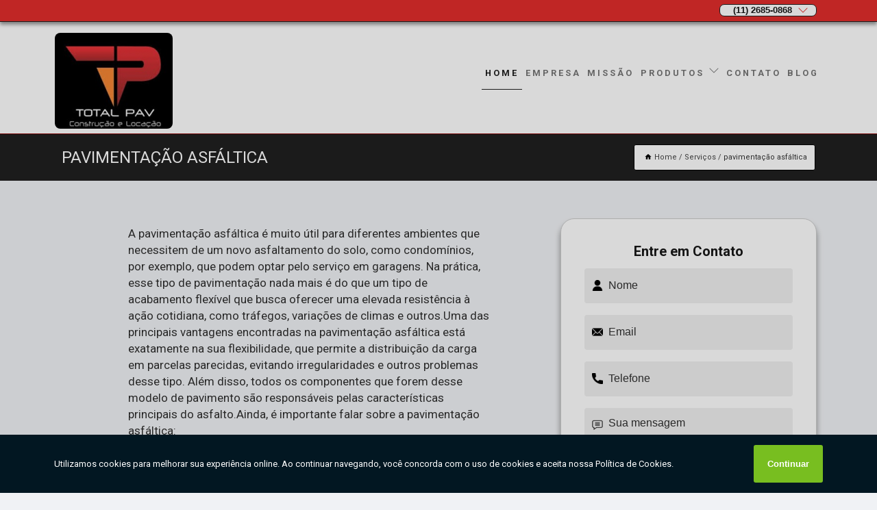

--- FILE ---
content_type: text/html; charset=utf-8
request_url: https://pavimentacao.totalpavsp.com.br/locacao/pavimentacao-asfaltica
body_size: 12137
content:
<!DOCTYPE html>
<!--[if lt IE 7]>
<html class="no-js lt-ie9 lt-ie8 lt-ie7"> <![endif]-->
<!--[if IE 7]>
<html class="no-js lt-ie9 lt-ie8"> <![endif]-->
<!--[if IE 8]>
<html class="no-js lt-ie9"> <![endif]-->
<!--[if gt IE 8]><!-->
<html class="no-js" lang="pt-br"> <!--<![endif]-->
<head>
<!-- Google Tag Manager -->
<script>(function(w,d,s,l,i){w[l]=w[l]||[];w[l].push({'gtm.start':
new Date().getTime(),event:'gtm.js'});var f=d.getElementsByTagName(s)[0],
j=d.createElement(s),dl=l!='dataLayer'?'&l='+l:'';j.async=true;j.src=
'https://www.googletagmanager.com/gtm.js?id='+i+dl;f.parentNode.insertBefore(j,f);
})(window,document,'script','dataLayer','GTM-NDGMJH8');</script>
<!-- End Google Tag Manager -->
<link rel="preconnect" href="https://fonts.googleapis.com">
  <link rel="preconnect" href="https://fonts.gstatic.com" crossorigin>

  <link rel="preload" href="https://pavimentacao.totalpavsp.com.br/locacao/css/theme.css" as="style">
  <link rel="preload" href="https://pavimentacao.totalpavsp.com.br/locacao/css/main.css" as="style">
      
  <title>Pavimentação Asfáltica        - Total Pav Pavimentação Asfáltica</title>
    <meta charset="utf-8">
    <link rel="shortcut icon" href="https://pavimentacao.totalpavsp.com.br/locacao/imagens/favicon.ico">
    <base href="https://pavimentacao.totalpavsp.com.br/locacao/">
            <meta name="google-site-verification" content="61x6pa90DUTfyW8L9BUrJqQvJQqR8hyNN6j80PkQzVE"/>
                <meta name="msvalidate.01" content="C6C863CB6F6FF962CE6D2636592AF74C"/>
    
        

    
      
    
    <meta name="keywords" content="pavimentação asfáltica">
    <meta name="viewport" content="width=device-width, initial-scale=1.0">
    <meta name="geo.position"
          content=";">
    <meta name="geo.region" content="">
    <meta name="geo.placename" content="">
    <meta name="ICBM"
          content=",">
    <meta name="robots" content="index,follow">
    <meta name="rating" content="General">
    <meta name="revisit-after" content="7 days">
    <meta name="author" content="Total Pav">
    <meta property="og:region" content="Brasil">
    <meta property="og:title"
          content="pavimentação asfáltica - Total Pav Pavimentação Asfáltica">
    <meta property="og:type" content="article">
    <meta property="og:image"
          content="https://pavimentacao.totalpavsp.com.br/locacao/imagens/logo.png">
    <meta property="og:url"
          content="https://pavimentacao.totalpavsp.com.br/locacao/pavimentacao-asfaltica">
    <meta property="og:description" content="">
    <meta property="og:site_name" content="Total Pav">
        <link rel="canonical" href="https://pavimentacao.totalpavsp.com.br/locacao/pavimentacao-asfaltica">
    <link rel="stylesheet" href="https://pavimentacao.totalpavsp.com.br/locacao/css/theme.css" >
    <link rel="stylesheet" href="https://pavimentacao.totalpavsp.com.br/locacao/css/main.css" >
    
    
    <!-- Desenvolvido por BUSCA CLIENTES - www.buscaclientes.com.br -->
</head> 
 
<body data-categoria="b6b265ec09d1d1b9ea935bd5d6b0f28a">
<!-- Google Tag Manager (noscript) -->
<noscript><iframe src='https://www.googletagmanager.com/ns.html?id=GTM-NDGMJH8' height='0' width='0' style='display:none;visibility:hidden'></iframe></noscript>
<!-- End Google Tag Manager (noscript) -->
    <header>
          <!--  -->

  <!-- Inicio do Tell  -->
<div class="contact">

  <div class="wrapper">

    <div class="social-container">
      <ul class="social-icons">
      </ul>

    </div>

    <div class="tel">
      <div id="telefones">
        <p>(11) 2685-0868</p>
        <svg xmlns="http://www.w3.org/2000/svg" width="16" height="16" fill="currentColor" class="bi bi-chevron-down" viewBox="0 0 16 16">
        <path fill-rule="evenodd" d="M1.646 4.646a.5.5 0 0 1 .708 0L8 10.293l5.646-5.647a.5.5 0 0 1 .708.708l-6 6a.5.5 0 0 1-.708 0l-6-6a.5.5 0 0 1 0-.708z"/>
      </svg>
      </div>
      <div class="tel-dropdown">
       
        <p> (11) <span><a rel="nofollow" class="tel follow-click"
              data-origem="cabecalho-telefone-"
              title="Telefone  - Total Pav"
              href="tel:+551126850868">2685-0868</a>
          </span></p><p> (11) <span><a rel="nofollow" class="tel follow-click"
              data-origem="cabecalho-telefone-2"
              title="Telefone 2 - Total Pav"
              href="tel:+551126825079">2682-5079</a>
          </span></p><p> (11) <span><a rel="nofollow" class="tel follow-click"
              data-origem="cabecalho-telefone-3"
              title="Telefone 3 - Total Pav"
              href="tel:+5511989694514">98969-4514</a>
          </span></p>        
      </div>

    </div>

  </div>
</div>
<!-- Fim do tel -->
<!-- -->
<nav class="navbar">
    <!--  -->  
  <div class="logo">
    <a href="https://pavimentacao.totalpavsp.com.br/locacao/" class="pagina-logo" data-area="paginaLogo"
      title="Total Pav - Pavimentação Asfáltica">
      <img  src="https://pavimentacao.totalpavsp.com.br/locacao/imagens/logo.png" width="250" height="200"
       title="Logo - Total Pav"
        alt="pavimentação asfáltica - Total Pav">
    </a>
  </div>
  <!-- -->
  
  <div class="hamburguer">
    <span></span>
    <span></span>
    <span></span>
  </div>

  <ul class="menu">
            <li><a class="btn-home" data-area="paginaHome"        href="https://pavimentacao.totalpavsp.com.br/"
        title="Home">Home</a></li>        <li><a         href="https://pavimentacao.totalpavsp.com.br/locacao/empresa"
        title="Empresa">Empresa</a></li>        <li><a         href="https://pavimentacao.totalpavsp.com.br/locacao/missao"
        title="Missão">Missão</a></li>        <li class="dropdown"><a         href="https://pavimentacao.totalpavsp.com.br/locacao/servicos"
        title="Serviços">Serviços</a>                            <ul class="sub-menu hidden">                        <li class="dropdown"><a
                                href="https://pavimentacao.totalpavsp.com.br/locacao/asfaltamento"
                                title="asfaltamento">Asfaltamento</a>
                        
                        </li>                        <li class="dropdown"><a
                                href="https://pavimentacao.totalpavsp.com.br/locacao/demolicao"
                                title="demolição">Demolição</a>
                        
                        </li>                        <li class="dropdown"><a
                                href="https://pavimentacao.totalpavsp.com.br/locacao/drenagens-de-solo"
                                title="drenagens de solo">Drenagens de solo</a>
                        
                        </li>                        <li class="dropdown"><a
                                href="https://pavimentacao.totalpavsp.com.br/locacao/empresas-de-demolicao"
                                title="empresas de demolição">Empresas de demolição</a>
                        
                        </li>                        <li class="dropdown"><a
                                href="https://pavimentacao.totalpavsp.com.br/locacao/empresas-de-pavimentacao"
                                title="empresas de pavimentação">Empresas de pavimentação</a>
                        
                        </li>                        <li class="dropdown"><a
                                href="https://pavimentacao.totalpavsp.com.br/locacao/locacao-de-rolos-compactadores"
                                title="locação de rolos compactadores">Locação de rolos compactadores</a>
                        
                        </li>                        <li class="dropdown"><a
                                href="https://pavimentacao.totalpavsp.com.br/locacao/pavimentacao-asfaltica"
                                title="pavimentação asfáltica">Pavimentação asfáltica</a>
                        
                        </li>                        <li class="dropdown"><a
                                href="https://pavimentacao.totalpavsp.com.br/locacao/pavimentacao-de-asfaltos"
                                title="pavimentação de asfaltos">Pavimentação de asfaltos</a>
                        
                        </li>                        <li class="dropdown"><a
                                href="https://pavimentacao.totalpavsp.com.br/locacao/servicos-de-pavimentacoes"
                                title="serviços de pavimentações">Serviços de pavimentações</a>
                        
                        </li>                        <li class="dropdown"><a
                                href="https://pavimentacao.totalpavsp.com.br/locacao/terraplanagem"
                                title="terraplanagem">Terraplanagem</a>
                        
                        </li></ul>
            </li>        <li><a         href="https://pavimentacao.totalpavsp.com.br/locacao/contato"
        title="Contato">Contato</a></li>
  </ul>

</nav>
    </header>
   
    <main>
    <div class="wrapper" id="wrapper-category">
        <h1 class="title-wrapper">Pavimentação Asfáltica</h1>
        <div class="container">

<div id="breadcrumb">
		<ol itemscope itemtype="http://schema.org/BreadcrumbList">
								<li><img width="10" height="10" alt="svgImg" src="[data-uri]" style="
					    margin: 1px 4px 0;
					"/>
					<li itemprop="itemListElement" itemscope
						itemtype="http://schema.org/ListItem">
						<a itemprop="item" href="https://pavimentacao.totalpavsp.com.br/locacao/">
							<span itemprop="name">Home</span></a>
						<meta itemprop="position" content="1"/>
					</li>
											<li itemprop="itemListElement" itemscope itemtype="http://schema.org/ListItem">
							<a itemprop="item"
							   href="https://pavimentacao.totalpavsp.com.br/locacao/servicos">
								<span itemprop="name">Serviços</span></a>
							<meta itemprop="position" content="2"/>
						</li>
												<li><span>pavimentação asfáltica</span></li>
								</ol>
</div>

</div>

    </div>
        <div class="wrapper text">
            <article class="readMore">
                <p>A pavimentação asfáltica é muito útil para diferentes ambientes que necessitem de um novo asfaltamento do solo, como condomínios, por exemplo, que podem optar pelo serviço em garagens. Na prática, esse tipo de pavimentação nada mais é do que um tipo de acabamento flexível que busca oferecer uma elevada resistência à ação cotidiana, como tráfegos, variações de climas e outros.Uma das principais vantagens encontradas na pavimentação asfáltica está exatamente na sua flexibilidade, que permite a distribuição da carga em parcelas parecidas, evitando irregularidades e outros problemas desse tipo. Além disso, todos os componentes que forem desse modelo de pavimento são responsáveis pelas características principais do asfalto.Ainda, é importante falar sobre a pavimentação asfáltica:</p>

<ul>
<li>Tem propriedades impermeáveis, podendo suportar a ação de chuvas, lavagens e outros serviços que envolvem a água sem deixar a desejar no seu desempenho ou aparência;</li>
<li>É possível encontrar diferentes pavimentos asfálticos atualmente, cada um com características variadas que são muito vantajosas durante o seu uso;</li>
<li>É um processo dividido em diferentes camadas, cada um com aplicações específicas para dar a melhor resistência a toda superfície como resultado.</li>
</ul>


<h2>Realize a pavimentação asfáltica com alta qualidade</h2>
<p>É importante buscar por empresas especializadas nesse setor, que são as responsáveis por realizar todo o serviço de forma correta e prática. Sendo assim, não perca mais tempo: entre em contato com a Total Pav, uma empresa sinônimo de alta qualidade e que atua por diferentes cidades de São Paulo trazendo soluções eficientes no que diz respeito à pavimentação asfáltica. Saiba mais!</p>            </article>

                <div class="collum-subject" style="max-width : 600px; margin-top: 20px; ">
                        <div class="formCotacao">
    <form action="https://pavimentacao.totalpavsp.com.br/locacao/enviar-cotacao" id="formulario-cotacao" method="post">
        <div class="header">
            <h3>Entre em Contato</h3>
        </div>
        <input type="hidden" name="acao" value="cotacao">
        <input type="hidden" name="produto_nome" value="">
        <input class="url-atual" type="hidden" name="produto_url" value="">
        <input class="url-atual" type="hidden" name="produto_ref" value="">
        <input type="hidden" name="imagem" value="" />
        <input type="hidden" name="site" value="https://pavimentacao.totalpavsp.com.br/locacao/" />
        <input type="hidden" name="email" value="orcamentos@totalpavsp.com.br" />
                <input type="hidden" name="projeto" value="4447" />

        <div class="item-form" id="campos-formulario">
            
        <img  alt="user" width="16" height="16" src="https://pavimentacao.totalpavsp.com.br/locacao/imagens/user.png" class= "icon-form">

            <input  type="text" name="nome" placeholder="Nome" required>
    
            <p class="error-message" id="erro_nome"></p>
            <img alt="mail" width="16" height="16" src="https://pavimentacao.totalpavsp.com.br/locacao/imagens/email.png" class= "icon-form">

            <input  type="email" name="email_contato"
                placeholder="Email" required>
            <p class="error-message" id="erro_email_contato"></p>
            <img alt="tel" width="16" height="16" src="https://pavimentacao.totalpavsp.com.br/locacao/imagens/call.png" class= "icon-form">

            <input  type="text" name="telefone"
                class="telefone" placeholder="Telefone" required>
            
            <p class="error-message" id="erro_telefone"></p>

            <p class="error-message" id="erro_palavra"></p>
        </div>

        <div class="item-form" id="mensagem-formulario">
        <img  alt="message" width="16" height="16" src="https://pavimentacao.totalpavsp.com.br/locacao/imagens/comment.png" class= "icon-form">

            <textarea  name="mensagem"
                placeholder="Sua mensagem"></textarea>
            <p class="error-message" id="erro_mensagem"></p>
           
        </div>
        <div class="clear"></div>

        <div class="cta-formulario">
            <div class="seguranca-cta-formulario">
                <div class="item-cta">
                                        <div class="g-recaptcha" data-sitekey="6LfTsuEUAAAAAIgNw1eezMPYO_EUfhxFLt2-Pgph">
                    </div>
                                    </div>
                <div class="item-cta">
                <button type="button" id="btn-enviar-cotacao" class="btn-verde">Enviar</button>

                    <img  loading="lazy" src="imagens/ajax-loader.gif"  class="image-loading" id="loader-ajax" alt="Aguarde..."
                        title="Aguarde..." style="display:none">
                </div>
            </div>
        </div>

        

    </form>
    </div>
    

    
                    
<div id="servicosTabsDois">
<h4>
Atendemos também em: </h4><br/>
        <ul class="nav">
        <li class="nav-two"><a rel="nofollow" href="#id1-0" class="current" title="Selecione">Selecione:</a></li>

                    <li class="nav-two">
                <a title=" REGIÃO CENTRAL" class=""
                   href="#id540-540">
                     REGIÃO CENTRAL                </a>
            </li>
                        <li class="nav-two">
                <a title="GRANDE SÃO PAULO" class=""
                   href="#id538-538">
                    GRANDE SÃO PAULO                </a>
            </li>
                        <li class="nav-two">
                <a title="INTERIOR" class=""
                   href="#id541-541">
                    INTERIOR                </a>
            </li>
                        <li class="nav-two">
                <a title="São Paulo" class=""
                   href="#id252-252">
                    São Paulo                </a>
            </li>
            
    </ul>
    <div class="regioes-open" onclick="chamarDistritos()">
        <span class="openMenu"></span>
        <span class="openMenu right-bar"></span>
    </div>
    <div class="list-wrap">
        <ul id="id1-0">
            <li></li>
        </ul>
                    <ul class="hide regioesCat" id="id540-540">
               <li> <span class="closePopup">x</span> </li>
                                    <li><strong>Aclimação</strong></li>
                                    <li><strong>Bela Cintra</strong></li>
                                    <li><strong>Bela Vista</strong></li>
                                    <li><strong>Bom Retiro</strong></li>
                                    <li><strong>Brás</strong></li>
                                    <li><strong>Cambuci</strong></li>
                                    <li><strong>Centro</strong></li>
                                    <li><strong>Consolação</strong></li>
                                    <li><strong>Glicério</strong></li>
                                    <li><strong>Higienópolis</strong></li>
                                    <li><strong>Jardim Paulista</strong></li>
                                    <li><strong>Jardins</strong></li>
                                    <li><strong>Liberdade</strong></li>
                                    <li><strong>Luz</strong></li>
                                    <li><strong>Pari</strong></li>
                                    <li><strong>Região Central</strong></li>
                                    <li><strong>República</strong></li>
                                    <li><strong>Santa Cecília</strong></li>
                                    <li><strong>Santa Efigênia</strong></li>
                                    <li><strong>Sé</strong></li>
                                    <li><strong>Vila Buarque</strong></li>
                                </ul>                
                    <ul class="hide regioesCat" id="id538-538">
               <li> <span class="closePopup">x</span> </li>
                                    <li><strong>Alphaville</strong></li>
                                    <li><strong>Arujá</strong></li>
                                    <li><strong>Barueri</strong></li>
                                    <li><strong>Biritiba Mirim</strong></li>
                                    <li><strong>Caieiras</strong></li>
                                    <li><strong>Cajamar</strong></li>
                                    <li><strong>Carapicuíba</strong></li>
                                    <li><strong>Cotia</strong></li>
                                    <li><strong>Embu Guaçú</strong></li>
                                    <li><strong>Embu das Artes</strong></li>
                                    <li><strong>Ferraz de Vasconcelos</strong></li>
                                    <li><strong>Francisco Morato</strong></li>
                                    <li><strong>Franco da Rocha</strong></li>
                                    <li><strong>Guararema</strong></li>
                                    <li><strong>Guarulhos</strong></li>
                                    <li><strong>Itapecerica da Serra</strong></li>
                                    <li><strong>Itapevi</strong></li>
                                    <li><strong>Itaquaquecetuba</strong></li>
                                    <li><strong>Jandira</strong></li>
                                    <li><strong>Jundiaí</strong></li>
                                    <li><strong>Juquitiba</strong></li>
                                    <li><strong>Mairiporã</strong></li>
                                    <li><strong>Mauá</strong></li>
                                    <li><strong>Mogi das Cruzes</strong></li>
                                    <li><strong>Osasco</strong></li>
                                    <li><strong>Pirapora do Bom Jesus</strong></li>
                                    <li><strong>Poá</strong></li>
                                    <li><strong>Ribeirão Pires</strong></li>
                                    <li><strong>Rio Grande da Serra</strong></li>
                                    <li><strong>Salesópolis</strong></li>
                                    <li><strong>Santa Isabel</strong></li>
                                    <li><strong>Santana de Parnaíba</strong></li>
                                    <li><strong>Suzano</strong></li>
                                    <li><strong>São Lourenço da Serra</strong></li>
                                    <li><strong>Taboão da Serra</strong></li>
                                    <li><strong>Vargem Grande Paulista</strong></li>
                                </ul>                
                    <ul class="hide regioesCat" id="id541-541">
               <li> <span class="closePopup">x</span> </li>
                                    <li><strong>Americana</strong></li>
                                    <li><strong>Amparo</strong></li>
                                    <li><strong>Araraquara</strong></li>
                                    <li><strong>Araras</strong></li>
                                    <li><strong>Araçatuba</strong></li>
                                    <li><strong>Atibaia</strong></li>
                                    <li><strong>Bauru</strong></li>
                                    <li><strong>Bragança Paulista</strong></li>
                                    <li><strong>Campinas</strong></li>
                                    <li><strong>Franca</strong></li>
                                    <li><strong>Hortolândia</strong></li>
                                    <li><strong>Indaiatuba</strong></li>
                                    <li><strong>Itatiba</strong></li>
                                    <li><strong>Itu</strong></li>
                                    <li><strong>Itupeva</strong></li>
                                    <li><strong>Jaboticabal</strong></li>
                                    <li><strong>Jacareí</strong></li>
                                    <li><strong>Limeira</strong></li>
                                    <li><strong>Louveira</strong></li>
                                    <li><strong>Marília</strong></li>
                                    <li><strong>Paulínia</strong></li>
                                    <li><strong>Piracicaba</strong></li>
                                    <li><strong>Ribeirão Preto</strong></li>
                                    <li><strong>Rio Claro</strong></li>
                                    <li><strong>Sorocaba</strong></li>
                                    <li><strong>São Carlos</strong></li>
                                    <li><strong>São José dos Campos</strong></li>
                                    <li><strong>Taubaté</strong></li>
                                    <li><strong>Valinhos</strong></li>
                                    <li><strong>Vinhedo</strong></li>
                                </ul>                
                    <ul class="hide regioesCat" id="id252-252">
               <li> <span class="closePopup">x</span> </li>
                                    <li><strong>São Paulo</strong></li>
                                    <li><strong>Zona Leste</strong></li>
                                    <li><strong>Zona Norte</strong></li>
                                    <li><strong>Zona Oeste</strong></li>
                                    <li><strong>Zona Sul</strong></li>
                                </ul>                
        
    </div>
</div>
                </div>
        </div>

        <div class="categorias">
                    </div>

        
        <section itemscope itemtype="http://schema.org/Service" class="categorias">

<div id="owl-thumbs" class="owl-carousel owl-theme">
        <div class="item">
    
        <figure>
            <a rel="nofollow" class="galeria-thumb" href="https://pavimentacao.totalpavsp.com.br/locacao/empresa-de-pavimentacao-asfaltica"
               title="Empresa de Pavimentação Asfáltica ">
                <img loading="lazy" src="https://pavimentacao.totalpavsp.com.br/locacao/imagens/thumb/pavimentacao-asfaltica-empresa-de-pavimentacao-asfaltica.jpg" alt="Empresa de Pavimentação Asfáltica" title="Empresa de Pavimentação Asfáltica" width="160" height="160"/></a>
            
          <figcaption> <a href="https://pavimentacao.totalpavsp.com.br/locacao/empresa-de-pavimentacao-asfaltica"
                   title="Empresa de Pavimentação Asfáltica"> 
            <h3>
                Empresa de Pavimentação Asfáltica            </h3>
            </a></figcaption>
            
        </figure>
        
    </div>
        <div class="item">
    
        <figure>
            <a rel="nofollow" class="galeria-thumb" href="https://pavimentacao.totalpavsp.com.br/locacao/pavimentacao-asfaltica-com-borracha"
               title="Pavimentação Asfáltica com Borracha ">
                <img loading="lazy" src="https://pavimentacao.totalpavsp.com.br/locacao/imagens/thumb/pavimentacao-asfaltica-pavimentacao-asfaltica-com-borracha.jpg" alt="Pavimentação Asfáltica com Borracha" title="Pavimentação Asfáltica com Borracha" width="160" height="160"/></a>
            
          <figcaption> <a href="https://pavimentacao.totalpavsp.com.br/locacao/pavimentacao-asfaltica-com-borracha"
                   title="Pavimentação Asfáltica com Borracha"> 
            <h3>
                Pavimentação Asfáltica com Borracha            </h3>
            </a></figcaption>
            
        </figure>
        
    </div>
        <div class="item">
    
        <figure>
            <a rel="nofollow" class="galeria-thumb" href="https://pavimentacao.totalpavsp.com.br/locacao/pavimentacao-asfaltica-e-recapeamento"
               title="Pavimentação Asfáltica e Recapeamento ">
                <img loading="lazy" src="https://pavimentacao.totalpavsp.com.br/locacao/imagens/thumb/pavimentacao-asfaltica-pavimentacao-asfaltica-e-recapeamento.jpg" alt="Pavimentação Asfáltica e Recapeamento" title="Pavimentação Asfáltica e Recapeamento" width="160" height="160"/></a>
            
          <figcaption> <a href="https://pavimentacao.totalpavsp.com.br/locacao/pavimentacao-asfaltica-e-recapeamento"
                   title="Pavimentação Asfáltica e Recapeamento"> 
            <h3>
                Pavimentação Asfáltica e Recapeamento            </h3>
            </a></figcaption>
            
        </figure>
        
    </div>
        <div class="item">
    
        <figure>
            <a rel="nofollow" class="galeria-thumb" href="https://pavimentacao.totalpavsp.com.br/locacao/pavimentacao-asfaltica-em-condominio"
               title="Pavimentação Asfáltica em Condomínio ">
                <img loading="lazy" src="https://pavimentacao.totalpavsp.com.br/locacao/imagens/thumb/pavimentacao-asfaltica-pavimentacao-asfaltica-em-condominio.jpg" alt="Pavimentação Asfáltica em Condomínio" title="Pavimentação Asfáltica em Condomínio" width="160" height="160"/></a>
            
          <figcaption> <a href="https://pavimentacao.totalpavsp.com.br/locacao/pavimentacao-asfaltica-em-condominio"
                   title="Pavimentação Asfáltica em Condomínio"> 
            <h3>
                Pavimentação Asfáltica em Condomínio            </h3>
            </a></figcaption>
            
        </figure>
        
    </div>
        <div class="item">
    
        <figure>
            <a rel="nofollow" class="galeria-thumb" href="https://pavimentacao.totalpavsp.com.br/locacao/pavimentacao-asfaltica-empresas"
               title="Pavimentação Asfáltica Empresas ">
                <img loading="lazy" src="https://pavimentacao.totalpavsp.com.br/locacao/imagens/thumb/pavimentacao-asfaltica-pavimentacao-asfaltica-empresas.jpg" alt="Pavimentação Asfáltica Empresas" title="Pavimentação Asfáltica Empresas" width="160" height="160"/></a>
            
          <figcaption> <a href="https://pavimentacao.totalpavsp.com.br/locacao/pavimentacao-asfaltica-empresas"
                   title="Pavimentação Asfáltica Empresas"> 
            <h3>
                Pavimentação Asfáltica Empresas            </h3>
            </a></figcaption>
            
        </figure>
        
    </div>
        <div class="item">
    
        <figure>
            <a rel="nofollow" class="galeria-thumb" href="https://pavimentacao.totalpavsp.com.br/locacao/pavimentacao-asfaltica-para-condominios"
               title="Pavimentação Asfáltica para Condomínios ">
                <img loading="lazy" src="https://pavimentacao.totalpavsp.com.br/locacao/imagens/thumb/pavimentacao-asfaltica-pavimentacao-asfaltica-para-condominios.jpg" alt="Pavimentação Asfáltica para Condomínios" title="Pavimentação Asfáltica para Condomínios" width="160" height="160"/></a>
            
          <figcaption> <a href="https://pavimentacao.totalpavsp.com.br/locacao/pavimentacao-asfaltica-para-condominios"
                   title="Pavimentação Asfáltica para Condomínios"> 
            <h3>
                Pavimentação Asfáltica para Condomínios            </h3>
            </a></figcaption>
            
        </figure>
        
    </div>
        <div class="item">
    
        <figure>
            <a rel="nofollow" class="galeria-thumb" href="https://pavimentacao.totalpavsp.com.br/locacao/pavimentacao-asfaltica-tipo-tsd"
               title="Pavimentação Asfáltica Tipo Tsd ">
                <img loading="lazy" src="https://pavimentacao.totalpavsp.com.br/locacao/imagens/thumb/pavimentacao-asfaltica-pavimentacao-asfaltica-tipo-tsd.jpg" alt="Pavimentação Asfáltica Tipo Tsd" title="Pavimentação Asfáltica Tipo Tsd" width="160" height="160"/></a>
            
          <figcaption> <a href="https://pavimentacao.totalpavsp.com.br/locacao/pavimentacao-asfaltica-tipo-tsd"
                   title="Pavimentação Asfáltica Tipo Tsd"> 
            <h3>
                Pavimentação Asfáltica Tipo Tsd            </h3>
            </a></figcaption>
            
        </figure>
        
    </div>
        <div class="item">
    
        <figure>
            <a rel="nofollow" class="galeria-thumb" href="https://pavimentacao.totalpavsp.com.br/locacao/pavimentacao-asfaltica-urbana"
               title="Pavimentação Asfáltica Urbana ">
                <img loading="lazy" src="https://pavimentacao.totalpavsp.com.br/locacao/imagens/thumb/pavimentacao-asfaltica-pavimentacao-asfaltica-urbana.jpg" alt="Pavimentação Asfáltica Urbana" title="Pavimentação Asfáltica Urbana" width="160" height="160"/></a>
            
          <figcaption> <a href="https://pavimentacao.totalpavsp.com.br/locacao/pavimentacao-asfaltica-urbana"
                   title="Pavimentação Asfáltica Urbana"> 
            <h3>
                Pavimentação Asfáltica Urbana            </h3>
            </a></figcaption>
            
        </figure>
        
    </div>
        <div class="item">
    
        <figure>
            <a rel="nofollow" class="galeria-thumb" href="https://pavimentacao.totalpavsp.com.br/locacao/pavimentacao-lama-asfaltica"
               title="Pavimentação Lama Asfáltica ">
                <img loading="lazy" src="https://pavimentacao.totalpavsp.com.br/locacao/imagens/thumb/pavimentacao-asfaltica-pavimentacao-lama-asfaltica.jpg" alt="Pavimentação Lama Asfáltica" title="Pavimentação Lama Asfáltica" width="160" height="160"/></a>
            
          <figcaption> <a href="https://pavimentacao.totalpavsp.com.br/locacao/pavimentacao-lama-asfaltica"
                   title="Pavimentação Lama Asfáltica"> 
            <h3>
                Pavimentação Lama Asfáltica            </h3>
            </a></figcaption>
            
        </figure>
        
    </div>
        <div class="item">
    
        <figure>
            <a rel="nofollow" class="galeria-thumb" href="https://pavimentacao.totalpavsp.com.br/locacao/pavimentacao-ligante-asfaltico"
               title="Pavimentação Ligante Asfáltico ">
                <img loading="lazy" src="https://pavimentacao.totalpavsp.com.br/locacao/imagens/thumb/pavimentacao-asfaltica-pavimentacao-ligante-asfaltico.jpg" alt="Pavimentação Ligante Asfáltico" title="Pavimentação Ligante Asfáltico" width="160" height="160"/></a>
            
          <figcaption> <a href="https://pavimentacao.totalpavsp.com.br/locacao/pavimentacao-ligante-asfaltico"
                   title="Pavimentação Ligante Asfáltico"> 
            <h3>
                Pavimentação Ligante Asfáltico            </h3>
            </a></figcaption>
            
        </figure>
        
    </div>
        <div class="item">
    
        <figure>
            <a rel="nofollow" class="galeria-thumb" href="https://pavimentacao.totalpavsp.com.br/locacao/projeto-de-pavimentacao-asfaltica"
               title="Projeto de Pavimentação Asfáltica ">
                <img loading="lazy" src="https://pavimentacao.totalpavsp.com.br/locacao/imagens/thumb/pavimentacao-asfaltica-projeto-de-pavimentacao-asfaltica.jpg" alt="Projeto de Pavimentação Asfáltica" title="Projeto de Pavimentação Asfáltica" width="160" height="160"/></a>
            
          <figcaption> <a href="https://pavimentacao.totalpavsp.com.br/locacao/projeto-de-pavimentacao-asfaltica"
                   title="Projeto de Pavimentação Asfáltica"> 
            <h3>
                Projeto de Pavimentação Asfáltica            </h3>
            </a></figcaption>
            
        </figure>
        
    </div>
    </div>
                         
</section>
        
    </main>
    <footer>
    <aside class="categorias-footer">
        <h2>
            <a href="https://pavimentacao.totalpavsp.com.br/locacao/servicos"
                title="Serviços - Total Pav Pavimentação Asfáltica">Serviços</a>
        </h2>
        <nav>
            <ul class="cssmenu" id="accordian">
                                <li class="dropdown">
                    <a class="dropdown-toggle" href="https://pavimentacao.totalpavsp.com.br/locacao/asfaltamento"
                        title="Asfaltamento">Asfaltamento</a>
                    <ul class="sub-menu subcategoria-menu">
                                                <li>
                            <a href="https://pavimentacao.totalpavsp.com.br/locacao/asfaltamento-concreto"
                                title="Asfaltamento Concreto">Asfaltamento Concreto</a>
                        </li>

                                                <li>
                            <a href="https://pavimentacao.totalpavsp.com.br/locacao/asfaltamento-das-ruas"
                                title="Asfaltamento das Ruas">Asfaltamento das Ruas</a>
                        </li>

                                                <li>
                            <a href="https://pavimentacao.totalpavsp.com.br/locacao/asfaltamento-das-vias-laterais"
                                title="Asfaltamento das Vias Laterais">Asfaltamento das Vias Laterais</a>
                        </li>

                                                <li>
                            <a href="https://pavimentacao.totalpavsp.com.br/locacao/asfaltamento-e-recapeamento"
                                title="Asfaltamento e Recapeamento">Asfaltamento e Recapeamento</a>
                        </li>

                                                <li>
                            <a href="https://pavimentacao.totalpavsp.com.br/locacao/asfaltamento-em-condominio"
                                title="Asfaltamento em Condomínio">Asfaltamento em Condomínio</a>
                        </li>

                                                <li>
                            <a href="https://pavimentacao.totalpavsp.com.br/locacao/asfaltamento-para-condominio"
                                title="Asfaltamento para Condomínio">Asfaltamento para Condomínio</a>
                        </li>

                                                <li>
                            <a href="https://pavimentacao.totalpavsp.com.br/locacao/asfaltamento-para-construcao"
                                title="Asfaltamento para Construção">Asfaltamento para Construção</a>
                        </li>

                                                <li>
                            <a href="https://pavimentacao.totalpavsp.com.br/locacao/asfaltamento-para-construcao-civil"
                                title="Asfaltamento para Construção Civil">Asfaltamento para Construção Civil</a>
                        </li>

                                                <li>
                            <a href="https://pavimentacao.totalpavsp.com.br/locacao/asfaltamento-servico"
                                title="Asfaltamento Serviço">Asfaltamento Serviço</a>
                        </li>

                                                <li>
                            <a href="https://pavimentacao.totalpavsp.com.br/locacao/asfaltar-rua-particular"
                                title="Asfaltar Rua Particular">Asfaltar Rua Particular</a>
                        </li>

                                                <li>
                            <a href="https://pavimentacao.totalpavsp.com.br/locacao/pavimentacao-asfaltamento"
                                title="Pavimentação Asfaltamento">Pavimentação Asfaltamento</a>
                        </li>

                                            </ul>
                </li>
                                <li class="dropdown">
                    <a class="dropdown-toggle" href="https://pavimentacao.totalpavsp.com.br/locacao/demolicao"
                        title="Demolição">Demolição</a>
                    <ul class="sub-menu subcategoria-menu">
                                                <li>
                            <a href="https://pavimentacao.totalpavsp.com.br/locacao/demolicao-administrativa"
                                title="Demolição Administrativa">Demolição Administrativa</a>
                        </li>

                                                <li>
                            <a href="https://pavimentacao.totalpavsp.com.br/locacao/demolicao-alvenaria"
                                title="Demolição Alvenaria">Demolição Alvenaria</a>
                        </li>

                                                <li>
                            <a href="https://pavimentacao.totalpavsp.com.br/locacao/demolicao-com-martelete"
                                title="Demolição com Martelete">Demolição com Martelete</a>
                        </li>

                                                <li>
                            <a href="https://pavimentacao.totalpavsp.com.br/locacao/demolicao-com-retroescavadeira"
                                title="Demolição com Retroescavadeira">Demolição com Retroescavadeira</a>
                        </li>

                                                <li>
                            <a href="https://pavimentacao.totalpavsp.com.br/locacao/demolicao-construcao-civil"
                                title="Demolição Construção Civil">Demolição Construção Civil</a>
                        </li>

                                                <li>
                            <a href="https://pavimentacao.totalpavsp.com.br/locacao/demolicao-controlada"
                                title="Demolição Controlada">Demolição Controlada</a>
                        </li>

                                                <li>
                            <a href="https://pavimentacao.totalpavsp.com.br/locacao/demolicao-de-alvenaria"
                                title="Demolição de Alvenaria">Demolição de Alvenaria</a>
                        </li>

                                                <li>
                            <a href="https://pavimentacao.totalpavsp.com.br/locacao/demolicao-de-casas"
                                title="Demolição de Casas">Demolição de Casas</a>
                        </li>

                                                <li>
                            <a href="https://pavimentacao.totalpavsp.com.br/locacao/demolicao-de-galpao"
                                title="Demolição de Galpão">Demolição de Galpão</a>
                        </li>

                                                <li>
                            <a href="https://pavimentacao.totalpavsp.com.br/locacao/demolicao-de-piso"
                                title="Demolição de Piso">Demolição de Piso</a>
                        </li>

                                                <li>
                            <a href="https://pavimentacao.totalpavsp.com.br/locacao/demolicao-e-terraplanagem"
                                title="Demolição e Terraplanagem">Demolição e Terraplanagem</a>
                        </li>

                                            </ul>
                </li>
                                <li class="dropdown">
                    <a class="dropdown-toggle" href="https://pavimentacao.totalpavsp.com.br/locacao/drenagens-de-solo"
                        title="Drenagens de Solo">Drenagens de Solo</a>
                    <ul class="sub-menu subcategoria-menu">
                                                <li>
                            <a href="https://pavimentacao.totalpavsp.com.br/locacao/drenagem-de-solo"
                                title="Drenagem de Solo">Drenagem de Solo</a>
                        </li>

                                                <li>
                            <a href="https://pavimentacao.totalpavsp.com.br/locacao/drenagem-de-solo-encharcado"
                                title="Drenagem de Solo Encharcado">Drenagem de Solo Encharcado</a>
                        </li>

                                                <li>
                            <a href="https://pavimentacao.totalpavsp.com.br/locacao/drenagem-de-solo-residencial"
                                title="Drenagem de Solo Residencial">Drenagem de Solo Residencial</a>
                        </li>

                                                <li>
                            <a href="https://pavimentacao.totalpavsp.com.br/locacao/drenagem-do-solo"
                                title="Drenagem do Solo">Drenagem do Solo</a>
                        </li>

                                                <li>
                            <a href="https://pavimentacao.totalpavsp.com.br/locacao/drenagem-do-solo-construcao-civil"
                                title="Drenagem do Solo Construção Civil">Drenagem do Solo Construção Civil</a>
                        </li>

                                                <li>
                            <a href="https://pavimentacao.totalpavsp.com.br/locacao/drenagem-em-solo"
                                title="Drenagem em Solo">Drenagem em Solo</a>
                        </li>

                                                <li>
                            <a href="https://pavimentacao.totalpavsp.com.br/locacao/drenagem-solo-argiloso"
                                title="Drenagem Solo Argiloso">Drenagem Solo Argiloso</a>
                        </li>

                                                <li>
                            <a href="https://pavimentacao.totalpavsp.com.br/locacao/drenagem-solo-construcao-civil"
                                title="Drenagem Solo Construção Civil">Drenagem Solo Construção Civil</a>
                        </li>

                                                <li>
                            <a href="https://pavimentacao.totalpavsp.com.br/locacao/drenagem-solo-encharcado"
                                title="Drenagem Solo Encharcado">Drenagem Solo Encharcado</a>
                        </li>

                                                <li>
                            <a href="https://pavimentacao.totalpavsp.com.br/locacao/drenagem-solo-residencial"
                                title="Drenagem Solo Residencial">Drenagem Solo Residencial</a>
                        </li>

                                                <li>
                            <a href="https://pavimentacao.totalpavsp.com.br/locacao/drenagem-solo-umido"
                                title="Drenagem Solo úmido">Drenagem Solo úmido</a>
                        </li>

                                            </ul>
                </li>
                                <li class="dropdown">
                    <a class="dropdown-toggle" href="https://pavimentacao.totalpavsp.com.br/locacao/empresas-de-demolicao"
                        title="Empresas de Demolição">Empresas de Demolição</a>
                    <ul class="sub-menu subcategoria-menu">
                                                <li>
                            <a href="https://pavimentacao.totalpavsp.com.br/locacao/empresa-de-demolicao-administrativa"
                                title="Empresa de Demolição Administrativa">Empresa de Demolição Administrativa</a>
                        </li>

                                                <li>
                            <a href="https://pavimentacao.totalpavsp.com.br/locacao/empresa-de-demolicao-alvenaria"
                                title="Empresa de Demolição Alvenaria">Empresa de Demolição Alvenaria</a>
                        </li>

                                                <li>
                            <a href="https://pavimentacao.totalpavsp.com.br/locacao/empresa-de-demolicao-com-martelete"
                                title="Empresa de Demolição com Martelete">Empresa de Demolição com Martelete</a>
                        </li>

                                                <li>
                            <a href="https://pavimentacao.totalpavsp.com.br/locacao/empresa-de-demolicao-com-retroescavadeira"
                                title="Empresa de Demolição com Retroescavadeira">Empresa de Demolição com Retroescavadeira</a>
                        </li>

                                                <li>
                            <a href="https://pavimentacao.totalpavsp.com.br/locacao/empresa-de-demolicao-construcao-civil"
                                title="Empresa de Demolição Construção Civil">Empresa de Demolição Construção Civil</a>
                        </li>

                                                <li>
                            <a href="https://pavimentacao.totalpavsp.com.br/locacao/empresa-de-demolicao-controlada"
                                title="Empresa de Demolição Controlada">Empresa de Demolição Controlada</a>
                        </li>

                                                <li>
                            <a href="https://pavimentacao.totalpavsp.com.br/locacao/empresa-de-demolicao-de-alvenaria"
                                title="Empresa de Demolição de Alvenaria">Empresa de Demolição de Alvenaria</a>
                        </li>

                                                <li>
                            <a href="https://pavimentacao.totalpavsp.com.br/locacao/empresa-de-demolicao-de-casas"
                                title="Empresa de Demolição de Casas">Empresa de Demolição de Casas</a>
                        </li>

                                                <li>
                            <a href="https://pavimentacao.totalpavsp.com.br/locacao/empresa-de-demolicao-de-galpao"
                                title="Empresa de Demolição de Galpão">Empresa de Demolição de Galpão</a>
                        </li>

                                                <li>
                            <a href="https://pavimentacao.totalpavsp.com.br/locacao/empresa-de-demolicao-de-piso"
                                title="Empresa de Demolição de Piso">Empresa de Demolição de Piso</a>
                        </li>

                                                <li>
                            <a href="https://pavimentacao.totalpavsp.com.br/locacao/empresa-de-demolicao-e-terraplanagem"
                                title="Empresa de Demolição e Terraplanagem">Empresa de Demolição e Terraplanagem</a>
                        </li>

                                            </ul>
                </li>
                                <li class="dropdown">
                    <a class="dropdown-toggle" href="https://pavimentacao.totalpavsp.com.br/locacao/empresas-de-pavimentacao"
                        title="Empresas de Pavimentação">Empresas de Pavimentação</a>
                    <ul class="sub-menu subcategoria-menu">
                                                <li>
                            <a href="https://pavimentacao.totalpavsp.com.br/locacao/empresa-de-pavimentacao-asfaltica-e-recapeamento"
                                title="Empresa de Pavimentação Asfáltica e Recapeamento">Empresa de Pavimentação Asfáltica e Recapeamento</a>
                        </li>

                                                <li>
                            <a href="https://pavimentacao.totalpavsp.com.br/locacao/empresa-de-pavimentacao-asfaltica-em-condominio"
                                title="Empresa de Pavimentação Asfáltica em Condomínio">Empresa de Pavimentação Asfáltica em Condomínio</a>
                        </li>

                                                <li>
                            <a href="https://pavimentacao.totalpavsp.com.br/locacao/empresa-de-pavimentacao-asfaltica-empresas"
                                title="Empresa de Pavimentação Asfáltica Empresas">Empresa de Pavimentação Asfáltica Empresas</a>
                        </li>

                                                <li>
                            <a href="https://pavimentacao.totalpavsp.com.br/locacao/empresa-de-pavimentacao-asfaltica-para-condominios"
                                title="Empresa de Pavimentação Asfáltica para Condomínios">Empresa de Pavimentação Asfáltica para Condomínios</a>
                        </li>

                                                <li>
                            <a href="https://pavimentacao.totalpavsp.com.br/locacao/empresa-de-pavimentacao-asfaltica-tipo-tsd"
                                title="Empresa de Pavimentação Asfáltica Tipo Tsd">Empresa de Pavimentação Asfáltica Tipo Tsd</a>
                        </li>

                                                <li>
                            <a href="https://pavimentacao.totalpavsp.com.br/locacao/empresa-de-pavimentacao-asfaltica-urbana"
                                title="Empresa de Pavimentação Asfáltica Urbana">Empresa de Pavimentação Asfáltica Urbana</a>
                        </li>

                                                <li>
                            <a href="https://pavimentacao.totalpavsp.com.br/locacao/empresa-de-pavimentacao-asfalto"
                                title="Empresa de Pavimentação Asfalto">Empresa de Pavimentação Asfalto</a>
                        </li>

                                                <li>
                            <a href="https://pavimentacao.totalpavsp.com.br/locacao/empresa-de-pavimentacao-com-asfalto-borracha"
                                title="Empresa de Pavimentação com Asfalto Borracha">Empresa de Pavimentação com Asfalto Borracha</a>
                        </li>

                                                <li>
                            <a href="https://pavimentacao.totalpavsp.com.br/locacao/empresa-de-pavimentacao-lama-asfaltica"
                                title="Empresa de Pavimentação Lama Asfáltica">Empresa de Pavimentação Lama Asfáltica</a>
                        </li>

                                                <li>
                            <a href="https://pavimentacao.totalpavsp.com.br/locacao/empresa-de-pavimentacao-ligante-asfaltico"
                                title="Empresa de Pavimentação Ligante Asfáltico">Empresa de Pavimentação Ligante Asfáltico</a>
                        </li>

                                                <li>
                            <a href="https://pavimentacao.totalpavsp.com.br/locacao/terraplanagem-empresa-de-pavimentacao-asfalto"
                                title="Terraplanagem Empresa de Pavimentação Asfalto">Terraplanagem Empresa de Pavimentação Asfalto</a>
                        </li>

                                            </ul>
                </li>
                                <li class="dropdown">
                    <a class="dropdown-toggle" href="https://pavimentacao.totalpavsp.com.br/locacao/locacao-de-rolos-compactadores"
                        title="Locação de Rolos Compactadores">Locação de Rolos Compactadores</a>
                    <ul class="sub-menu subcategoria-menu">
                                                <li>
                            <a href="https://pavimentacao.totalpavsp.com.br/locacao/aluguel-rolo-nivelador"
                                title="Aluguel Rolo Nivelador">Aluguel Rolo Nivelador</a>
                        </li>

                                                <li>
                            <a href="https://pavimentacao.totalpavsp.com.br/locacao/locacao-de-mini-rolo-compactador"
                                title="Locação de Mini Rolo Compactador">Locação de Mini Rolo Compactador</a>
                        </li>

                                                <li>
                            <a href="https://pavimentacao.totalpavsp.com.br/locacao/locacao-de-rolo-compactador"
                                title="Locação de Rolo Compactador">Locação de Rolo Compactador</a>
                        </li>

                                                <li>
                            <a href="https://pavimentacao.totalpavsp.com.br/locacao/locacao-de-rolo-compactador-pequeno"
                                title="Locação de Rolo Compactador Pequeno">Locação de Rolo Compactador Pequeno</a>
                        </li>

                                                <li>
                            <a href="https://pavimentacao.totalpavsp.com.br/locacao/locacao-de-rolo-de-pavimentacao"
                                title="Locação de Rolo de Pavimentação">Locação de Rolo de Pavimentação</a>
                        </li>

                                                <li>
                            <a href="https://pavimentacao.totalpavsp.com.br/locacao/locacao-de-rolo-para-pavimentacao"
                                title="Locação de Rolo para Pavimentação">Locação de Rolo para Pavimentação</a>
                        </li>

                                                <li>
                            <a href="https://pavimentacao.totalpavsp.com.br/locacao/locacao-de-rolo-pe-de-carneiro"
                                title="Locação de Rolo Pé de Carneiro">Locação de Rolo Pé de Carneiro</a>
                        </li>

                                                <li>
                            <a href="https://pavimentacao.totalpavsp.com.br/locacao/locacao-mini-rolo-compactador"
                                title="Locação Mini Rolo Compactador">Locação Mini Rolo Compactador</a>
                        </li>

                                                <li>
                            <a href="https://pavimentacao.totalpavsp.com.br/locacao/locacao-rolo-compactador"
                                title="Locação Rolo Compactador">Locação Rolo Compactador</a>
                        </li>

                                                <li>
                            <a href="https://pavimentacao.totalpavsp.com.br/locacao/locacao-rolo-compactador-pequeno"
                                title="Locação Rolo Compactador Pequeno">Locação Rolo Compactador Pequeno</a>
                        </li>

                                                <li>
                            <a href="https://pavimentacao.totalpavsp.com.br/locacao/rolo-compactador-liso-locacao"
                                title="Rolo Compactador Liso Locação">Rolo Compactador Liso Locação</a>
                        </li>

                                            </ul>
                </li>
                                <li class="dropdown">
                    <a class="dropdown-toggle" href="https://pavimentacao.totalpavsp.com.br/locacao/pavimentacao-asfaltica"
                        title="Pavimentação Asfáltica">Pavimentação Asfáltica</a>
                    <ul class="sub-menu subcategoria-menu">
                                                <li>
                            <a href="https://pavimentacao.totalpavsp.com.br/locacao/empresa-de-pavimentacao-asfaltica"
                                title="Empresa de Pavimentação Asfáltica">Empresa de Pavimentação Asfáltica</a>
                        </li>

                                                <li>
                            <a href="https://pavimentacao.totalpavsp.com.br/locacao/pavimentacao-asfaltica-com-borracha"
                                title="Pavimentação Asfáltica com Borracha">Pavimentação Asfáltica com Borracha</a>
                        </li>

                                                <li>
                            <a href="https://pavimentacao.totalpavsp.com.br/locacao/pavimentacao-asfaltica-e-recapeamento"
                                title="Pavimentação Asfáltica e Recapeamento">Pavimentação Asfáltica e Recapeamento</a>
                        </li>

                                                <li>
                            <a href="https://pavimentacao.totalpavsp.com.br/locacao/pavimentacao-asfaltica-em-condominio"
                                title="Pavimentação Asfáltica em Condomínio">Pavimentação Asfáltica em Condomínio</a>
                        </li>

                                                <li>
                            <a href="https://pavimentacao.totalpavsp.com.br/locacao/pavimentacao-asfaltica-empresas"
                                title="Pavimentação Asfáltica Empresas">Pavimentação Asfáltica Empresas</a>
                        </li>

                                                <li>
                            <a href="https://pavimentacao.totalpavsp.com.br/locacao/pavimentacao-asfaltica-para-condominios"
                                title="Pavimentação Asfáltica para Condomínios">Pavimentação Asfáltica para Condomínios</a>
                        </li>

                                                <li>
                            <a href="https://pavimentacao.totalpavsp.com.br/locacao/pavimentacao-asfaltica-tipo-tsd"
                                title="Pavimentação Asfáltica Tipo Tsd">Pavimentação Asfáltica Tipo Tsd</a>
                        </li>

                                                <li>
                            <a href="https://pavimentacao.totalpavsp.com.br/locacao/pavimentacao-asfaltica-urbana"
                                title="Pavimentação Asfáltica Urbana">Pavimentação Asfáltica Urbana</a>
                        </li>

                                                <li>
                            <a href="https://pavimentacao.totalpavsp.com.br/locacao/pavimentacao-lama-asfaltica"
                                title="Pavimentação Lama Asfáltica">Pavimentação Lama Asfáltica</a>
                        </li>

                                                <li>
                            <a href="https://pavimentacao.totalpavsp.com.br/locacao/pavimentacao-ligante-asfaltico"
                                title="Pavimentação Ligante Asfáltico">Pavimentação Ligante Asfáltico</a>
                        </li>

                                                <li>
                            <a href="https://pavimentacao.totalpavsp.com.br/locacao/projeto-de-pavimentacao-asfaltica"
                                title="Projeto de Pavimentação Asfáltica">Projeto de Pavimentação Asfáltica</a>
                        </li>

                                            </ul>
                </li>
                                <li class="dropdown">
                    <a class="dropdown-toggle" href="https://pavimentacao.totalpavsp.com.br/locacao/pavimentacao-de-asfaltos"
                        title="Pavimentação de Asfaltos">Pavimentação de Asfaltos</a>
                    <ul class="sub-menu subcategoria-menu">
                                                <li>
                            <a href="https://pavimentacao.totalpavsp.com.br/locacao/empresa-de-pavimentacao-de-asfalto"
                                title="Empresa de Pavimentação de Asfalto">Empresa de Pavimentação de Asfalto</a>
                        </li>

                                                <li>
                            <a href="https://pavimentacao.totalpavsp.com.br/locacao/pavimentacao-com-asfalto"
                                title="Pavimentação com Asfalto">Pavimentação com Asfalto</a>
                        </li>

                                                <li>
                            <a href="https://pavimentacao.totalpavsp.com.br/locacao/pavimentacao-com-asfalto-borracha"
                                title="Pavimentação com Asfalto Borracha">Pavimentação com Asfalto Borracha</a>
                        </li>

                                                <li>
                            <a href="https://pavimentacao.totalpavsp.com.br/locacao/pavimentacao-com-fresa-de-asfalto"
                                title="Pavimentação com Fresa de Asfalto">Pavimentação com Fresa de Asfalto</a>
                        </li>

                                                <li>
                            <a href="https://pavimentacao.totalpavsp.com.br/locacao/pavimentacao-de-asfalto"
                                title="Pavimentação de Asfalto">Pavimentação de Asfalto</a>
                        </li>

                                                <li>
                            <a href="https://pavimentacao.totalpavsp.com.br/locacao/pavimentacao-de-asfalto-e-recapeamento"
                                title="Pavimentação de Asfalto e Recapeamento">Pavimentação de Asfalto e Recapeamento</a>
                        </li>

                                                <li>
                            <a href="https://pavimentacao.totalpavsp.com.br/locacao/pavimentacao-de-asfalto-em-condominio"
                                title="Pavimentação de Asfalto em Condomínio">Pavimentação de Asfalto em Condomínio</a>
                        </li>

                                                <li>
                            <a href="https://pavimentacao.totalpavsp.com.br/locacao/pavimentacao-de-asfalto-para-condominio"
                                title="Pavimentação de Asfalto para Condomínio">Pavimentação de Asfalto para Condomínio</a>
                        </li>

                                                <li>
                            <a href="https://pavimentacao.totalpavsp.com.br/locacao/pavimentacao-em-asfalto"
                                title="Pavimentação em Asfalto">Pavimentação em Asfalto</a>
                        </li>

                                                <li>
                            <a href="https://pavimentacao.totalpavsp.com.br/locacao/pavimentacao-no-asfalto"
                                title="Pavimentação no Asfalto">Pavimentação no Asfalto</a>
                        </li>

                                                <li>
                            <a href="https://pavimentacao.totalpavsp.com.br/locacao/terraplanagem-pavimentacao-asfalto"
                                title="Terraplanagem Pavimentação Asfalto">Terraplanagem Pavimentação Asfalto</a>
                        </li>

                                            </ul>
                </li>
                                <li class="dropdown">
                    <a class="dropdown-toggle" href="https://pavimentacao.totalpavsp.com.br/locacao/servicos-de-pavimentacoes"
                        title="Serviços de Pavimentações">Serviços de Pavimentações</a>
                    <ul class="sub-menu subcategoria-menu">
                                                <li>
                            <a href="https://pavimentacao.totalpavsp.com.br/locacao/servico-de-pavimentacao"
                                title="Serviço de Pavimentação">Serviço de Pavimentação</a>
                        </li>

                                                <li>
                            <a href="https://pavimentacao.totalpavsp.com.br/locacao/servico-de-pavimentacao-asfaltica"
                                title="Serviço de Pavimentação Asfáltica">Serviço de Pavimentação Asfáltica</a>
                        </li>

                                                <li>
                            <a href="https://pavimentacao.totalpavsp.com.br/locacao/servico-de-pavimentacao-asfaltica-em-condominio"
                                title="Serviço de Pavimentação Asfáltica em Condomínio">Serviço de Pavimentação Asfáltica em Condomínio</a>
                        </li>

                                                <li>
                            <a href="https://pavimentacao.totalpavsp.com.br/locacao/servico-de-pavimentacao-asfaltica-para-condominios"
                                title="Serviço de Pavimentação Asfáltica para Condomínios">Serviço de Pavimentação Asfáltica para Condomínios</a>
                        </li>

                                                <li>
                            <a href="https://pavimentacao.totalpavsp.com.br/locacao/servico-de-pavimentacao-asfaltica-tipo-tsd"
                                title="Serviço de Pavimentação Asfáltica Tipo Tsd">Serviço de Pavimentação Asfáltica Tipo Tsd</a>
                        </li>

                                                <li>
                            <a href="https://pavimentacao.totalpavsp.com.br/locacao/servico-de-pavimentacao-asfaltica-urbana"
                                title="Serviço de Pavimentação Asfáltica Urbana">Serviço de Pavimentação Asfáltica Urbana</a>
                        </li>

                                                <li>
                            <a href="https://pavimentacao.totalpavsp.com.br/locacao/servico-de-pavimentacao-com-asfalto-borracha"
                                title="Serviço de Pavimentação com Asfalto Borracha">Serviço de Pavimentação com Asfalto Borracha</a>
                        </li>

                                                <li>
                            <a href="https://pavimentacao.totalpavsp.com.br/locacao/servico-de-terraplanagem-pavimentacao-asfalto"
                                title="Serviço de Terraplanagem Pavimentação Asfalto">Serviço de Terraplanagem Pavimentação Asfalto</a>
                        </li>

                                                <li>
                            <a href="https://pavimentacao.totalpavsp.com.br/locacao/servico-de-terraplanagem-retroescavadeira"
                                title="Serviço de Terraplanagem Retroescavadeira">Serviço de Terraplanagem Retroescavadeira</a>
                        </li>

                                                <li>
                            <a href="https://pavimentacao.totalpavsp.com.br/locacao/servicos-de-pavimentacao-asfaltica"
                                title="Serviços de Pavimentação Asfáltica">Serviços de Pavimentação Asfáltica</a>
                        </li>

                                                <li>
                            <a href="https://pavimentacao.totalpavsp.com.br/locacao/servicos-obras-pavimentacao"
                                title="Serviços Obras Pavimentação">Serviços Obras Pavimentação</a>
                        </li>

                                            </ul>
                </li>
                                <li class="dropdown">
                    <a class="dropdown-toggle" href="https://pavimentacao.totalpavsp.com.br/locacao/terraplanagem"
                        title="Terraplanagem">Terraplanagem</a>
                    <ul class="sub-menu subcategoria-menu">
                                                <li>
                            <a href="https://pavimentacao.totalpavsp.com.br/locacao/obras-de-terraplanagem"
                                title="Obras de Terraplanagem">Obras de Terraplanagem</a>
                        </li>

                                                <li>
                            <a href="https://pavimentacao.totalpavsp.com.br/locacao/obras-terraplanagem"
                                title="Obras Terraplanagem">Obras Terraplanagem</a>
                        </li>

                                                <li>
                            <a href="https://pavimentacao.totalpavsp.com.br/locacao/servico-de-terraplanagem"
                                title="Serviço de Terraplanagem">Serviço de Terraplanagem</a>
                        </li>

                                                <li>
                            <a href="https://pavimentacao.totalpavsp.com.br/locacao/servicos-de-terraplanagem"
                                title="Serviços de Terraplanagem">Serviços de Terraplanagem</a>
                        </li>

                                                <li>
                            <a href="https://pavimentacao.totalpavsp.com.br/locacao/terraplanagem-construcao-civil"
                                title="Terraplanagem Construção Civil">Terraplanagem Construção Civil</a>
                        </li>

                                                <li>
                            <a href="https://pavimentacao.totalpavsp.com.br/locacao/terraplanagem-de-terreno"
                                title="Terraplanagem de Terreno">Terraplanagem de Terreno</a>
                        </li>

                                                <li>
                            <a href="https://pavimentacao.totalpavsp.com.br/locacao/terraplanagem-e-asfaltamento"
                                title="Terraplanagem e Asfaltamento">Terraplanagem e Asfaltamento</a>
                        </li>

                                                <li>
                            <a href="https://pavimentacao.totalpavsp.com.br/locacao/terraplanagem-e-pavimentacao"
                                title="Terraplanagem e Pavimentação">Terraplanagem e Pavimentação</a>
                        </li>

                                                <li>
                            <a href="https://pavimentacao.totalpavsp.com.br/locacao/terraplanagem-empresas"
                                title="Terraplanagem Empresas">Terraplanagem Empresas</a>
                        </li>

                                                <li>
                            <a href="https://pavimentacao.totalpavsp.com.br/locacao/terraplanagem-para-construcao"
                                title="Terraplanagem para Construção">Terraplanagem para Construção</a>
                        </li>

                                                <li>
                            <a href="https://pavimentacao.totalpavsp.com.br/locacao/terraplanagem-para-empresas"
                                title="Terraplanagem para Empresas">Terraplanagem para Empresas</a>
                        </li>

                                            </ul>
                </li>
                            </ul>
        </nav>

    </aside>
    
    <div id="main-footer">
        <!--  -->
        <article id="pgEndereco">
            <a href="https://pavimentacao.totalpavsp.com.br/locacao/" class="pagina-logo" data-area="paginaLogo"
                title="Total Pav - Pavimentação Asfáltica">
                <img loading="lazy" src="https://pavimentacao.totalpavsp.com.br/locacao/imagens/logo.png"  width="250" height="200"
                    title="Logo - Total Pav"
                       alt="pavimentação asfáltica - Total Pav">
            </a>
            <h4>Total Pav</h4>
            <div class="end_adicionais">
                <div class="endereco">
                    <p class="end">

                                               
                        Rua Nazaré da Mota, 139 - Cidade Patriarca<br/>
                        São Paulo - SP - CEP: 03550-030                                            </p>
                    
                    <p> (11)  2685-0868</p>
                    <p> (11)  2682-5079</p>
                    <p> (11)  98969-4514</p>
                                        <!-- -->
                </div>
            </div>
        </article>


        <nav>
        <ul>
                            <li>
                <a rel="nofollow" href="https://pavimentacao.totalpavsp.com.br/locacao/"
                   title="Home">Home</a>
                </li>
                                <li>
                <a rel="nofollow" href="https://pavimentacao.totalpavsp.com.br/locacao/empresa"
                   title="Empresa">Empresa</a>
                </li>
                                <li>
                <a rel="nofollow" href="https://pavimentacao.totalpavsp.com.br/locacao/missao"
                   title="Missão">Missão</a>
                </li>
                                <li>
                <a rel="nofollow" href="https://pavimentacao.totalpavsp.com.br/locacao/servicos"
                   title="Serviços">Serviços</a>
                </li>
                                <li>
                <a rel="nofollow" href="https://pavimentacao.totalpavsp.com.br/locacao/contato"
                   title="Contato">Contato</a>
                </li>
                            
            <li><a href="https://pavimentacao.totalpavsp.com.br/locacao/mapa-do-site"
                   title="Mapa do site Total Pav">Mapa do site</a></li>
                   
                    <li class="abre-menu"><a href="https://pavimentacao.totalpavsp.com.br/locacao/servicos"
            title="Mais Serviços">Mais Serviços</a></li>

            
        </ul>
    </nav>

         <!--  -->
        <div class="social-container">
        <div class="social-icons"></div>
        <!-- -->
        </div>
    </div>
    <div id="copyrigth">
        <div class="footer_footer">

            <p>O inteiro teor deste site está sujeito à proteção de direitos autorais. Copyright©
                Total Pav (Lei 9610 de 19/02/1998)</p>
            <div class="footer_selos">
            <img loading="lazy" width="64" height="40" alt="Plataforma criada por BuscaCliente.com.br" class=" busca-clientes"
               src="https://pavimentacao.totalpavsp.com.br/locacao/imagens/max.png">
            <br>
            <a rel="noreferrer" class="busca-clientes"
                href="http://validator.w3.org/check?uri=https://pavimentacao.totalpavsp.com.br/locacao/" target="_blank"
                title="Site Desenvolvido em HTML5 nos padrões internacionais W3C"><img width="74" height="13" loading="lazy"
                 src="imagens/selo-w3c-html5.png"
                     alt="Site Desenvolvido em HTML5 nos padrões internacionais W3C"></a>
            <img  loading="lazy" width="116" height="44" alt="Site seguro" class="busca-clientes" src="imagens/selo.png">
            </div>
        </div>
    </div>
    <a id="myBtn" href="#formulario-cotacao">
    <div  title="Go to top" class="active"><svg xmlns="http://www.w3.org/2000/svg" height="24" viewBox="0 0 24 24" width="24" fill="var(--shape)">
            <path d="M0 0h24v24H0V0z" fill="none"></path>
            <path d="M4 12l1.41 1.41L11 7.83V20h2V7.83l5.58 5.59L20 12l-8-8-8 8z"></path>
        </svg></div></a>

    
        <div id="confirma">

            <div id="mainConfirma">
                <form action="javascript:void(0);" id="formulario-cotacao-whats" class="form-Whats " method="post">
                                    <div class="C-modal">X</div>
                    <input type="hidden" name="acao" value="cotacao"><input type="hidden" name="produto_nome"
                        value=""><input class="url-atual" type="hidden" name="produto_url" value=""><input
                        class="url-atual" type="hidden" name="produto_ref" value=""><input type="hidden" name="imagem"
                        value=""><input type="hidden" name="site"
                        value="https://pavimentacao.totalpavsp.com.br/locacao/"><input type="hidden" name="email"
                        value="orcamentos@totalpavsp.com.br"><input type="hidden" name="projeto"
                        value="4447"> 
                    <div class="dados-cotacao">
                        <h4>Fale conosco no whatsapp <span><svg xmlns="http://www.w3.org/2000/svg" xmlns:xlink="http://www.w3.org/1999/xlink" width="50" height="50" viewBox="0 0 1219.547 1225.016"><path fill="#E0E0E0" d="M1041.858 178.02C927.206 63.289 774.753.07 612.325 0 277.617 0 5.232 272.298 5.098 606.991c-.039 106.986 27.915 211.42 81.048 303.476L0 1225.016l321.898-84.406c88.689 48.368 188.547 73.855 290.166 73.896h.258.003c334.654 0 607.08-272.346 607.222-607.023.056-162.208-63.052-314.724-177.689-429.463zm-429.533 933.963h-.197c-90.578-.048-179.402-24.366-256.878-70.339l-18.438-10.93-191.021 50.083 51-186.176-12.013-19.087c-50.525-80.336-77.198-173.175-77.16-268.504.111-278.186 226.507-504.503 504.898-504.503 134.812.056 261.519 52.604 356.814 147.965 95.289 95.36 147.728 222.128 147.688 356.948-.118 278.195-226.522 504.543-504.693 504.543z"/><linearGradient id="a" gradientUnits="userSpaceOnUse" x1="609.77" y1="1190.114" x2="609.77" y2="21.084"><stop offset="0" stop-color="#20b038"/><stop offset="1" stop-color="#60d66a"/></linearGradient><path fill="url(#a)" d="M27.875 1190.114l82.211-300.18c-50.719-87.852-77.391-187.523-77.359-289.602.133-319.398 260.078-579.25 579.469-579.25 155.016.07 300.508 60.398 409.898 169.891 109.414 109.492 169.633 255.031 169.57 409.812-.133 319.406-260.094 579.281-579.445 579.281-.023 0 .016 0 0 0h-.258c-96.977-.031-192.266-24.375-276.898-70.5l-307.188 80.548z"/><image overflow="visible" opacity=".08" width="682" height="639" xlink:href="FCC0802E2AF8A915.png" transform="translate(270.984 291.372)"/><path fill-rule="evenodd" clip-rule="evenodd" fill="#FFF" d="M462.273 349.294c-11.234-24.977-23.062-25.477-33.75-25.914-8.742-.375-18.75-.352-28.742-.352-10 0-26.25 3.758-39.992 18.766-13.75 15.008-52.5 51.289-52.5 125.078 0 73.797 53.75 145.102 61.242 155.117 7.5 10 103.758 166.266 256.203 226.383 126.695 49.961 152.477 40.023 179.977 37.523s88.734-36.273 101.234-71.297c12.5-35.016 12.5-65.031 8.75-71.305-3.75-6.25-13.75-10-28.75-17.5s-88.734-43.789-102.484-48.789-23.75-7.5-33.75 7.516c-10 15-38.727 48.773-47.477 58.773-8.75 10.023-17.5 11.273-32.5 3.773-15-7.523-63.305-23.344-120.609-74.438-44.586-39.75-74.688-88.844-83.438-103.859-8.75-15-.938-23.125 6.586-30.602 6.734-6.719 15-17.508 22.5-26.266 7.484-8.758 9.984-15.008 14.984-25.008 5-10.016 2.5-18.773-1.25-26.273s-32.898-81.67-46.234-111.326z"/><path fill="#FFF" d="M1036.898 176.091C923.562 62.677 772.859.185 612.297.114 281.43.114 12.172 269.286 12.039 600.137 12 705.896 39.633 809.13 92.156 900.13L7 1211.067l318.203-83.438c87.672 47.812 186.383 73.008 286.836 73.047h.255.003c330.812 0 600.109-269.219 600.25-600.055.055-160.343-62.328-311.108-175.649-424.53zm-424.601 923.242h-.195c-89.539-.047-177.344-24.086-253.93-69.531l-18.227-10.805-188.828 49.508 50.414-184.039-11.875-18.867c-49.945-79.414-76.312-171.188-76.273-265.422.109-274.992 223.906-498.711 499.102-498.711 133.266.055 258.516 52 352.719 146.266 94.195 94.266 146.031 219.578 145.992 352.852-.118 274.999-223.923 498.749-498.899 498.749z"/></svg></span></h4>

                        <div class="inputs-whats">
                 

                            <input type="text" id="Input-name" name="nome" placeholder="Nome">
                        </div>
                        <div class="inputs-whats">   
                    
                            <input type="text" name="telefone" class="telefone" placeholder=" Telefone">
                        </div>
                        <div class="inputs-whats">
                      
                            <textarea name="mensagem" id="mensg" placeholder="Mensagem" rows="3"
                            required=""></textarea>
                        </div>
                       
                     
                       
                        <input type="hidden" name="email_contato"
                            value="form-whats@whatsapp.com.br">
                    </div>                    <div class="g-recaptcha" data-sitekey="6LfTsuEUAAAAAIgNw1eezMPYO_EUfhxFLt2-Pgph">
                    </div>
                    <div class="clear"></div>
                    <button type="submit" class="btn-verde" id="btnConfirmaWhats">Mandar WhatsApp</button>
                    <img loading="lazy" src="/imagens/ajax-loader.gif" class=" image-loading" id="loader-ajax-whats" alt="Aguarde..." 
                        title="Aguarde..." style="display:none">
                </form>
            </div>
            <div id="footerConfirma"></div>
        </div>
        


</footer>
<script src="https://pavimentacao.totalpavsp.com.br/locacao/js/jquery-3.6.0.min.js"></script>

<script>
$(document).ready(function() {

    

        (function(i, s, o, g, r, a, m) {
            i['GoogleAnalyticsObject'] = r;
            i[r] = i[r] || function() {
                (i[r].q = i[r].q || []).push(arguments)
            }, i[r].l = 1 * new Date();
            a = s.createElement(o),
                m = s.getElementsByTagName(o)[0];
            a.async = 1;
            a.src = g;
            m.parentNode.insertBefore(a, m)
        })(window, document, 'script', '//www.google-analytics.com/analytics.js', 'ga');

    ga('create', 'UA-160754986-31', 'auto');
    ga('send', 'pageview');
    })
</script>
<script src="https://pavimentacao.totalpavsp.com.br/locacao/js/owl.carousel.min.js"></script>
<script src="https://pavimentacao.totalpavsp.com.br/locacao/js/functions.js"></script>
<script src="https://pavimentacao.totalpavsp.com.br/locacao/js/geral.js" defer ></script>
<script src='https://www.google.com/recaptcha/api.js' defer ></script>
<script src="https://lgpd.idealtrends.com.br/js/cookies.js"></script>

<link rel="stylesheet" href="https://pavimentacao.totalpavsp.com.br/locacao/css/owl.carousel.css" >
<link rel="stylesheet" href="https://pavimentacao.totalpavsp.com.br/locacao/css/owl.theme.default.css" >
<link rel="stylesheet" href="https://pavimentacao.totalpavsp.com.br/locacao/css/notify.css">
 

<!-- Desenvolvido por BUSCA CLIENTES - www.buscaclientes.com.br -->

<!-- #!Version4 - BuscaMax -->
    </body>

</html>

--- FILE ---
content_type: text/html; charset=utf-8
request_url: https://www.google.com/recaptcha/api2/anchor?ar=1&k=6LfTsuEUAAAAAIgNw1eezMPYO_EUfhxFLt2-Pgph&co=aHR0cHM6Ly9wYXZpbWVudGFjYW8udG90YWxwYXZzcC5jb20uYnI6NDQz&hl=en&v=PoyoqOPhxBO7pBk68S4YbpHZ&size=normal&anchor-ms=20000&execute-ms=30000&cb=yxzfgvmw2vcf
body_size: 49503
content:
<!DOCTYPE HTML><html dir="ltr" lang="en"><head><meta http-equiv="Content-Type" content="text/html; charset=UTF-8">
<meta http-equiv="X-UA-Compatible" content="IE=edge">
<title>reCAPTCHA</title>
<style type="text/css">
/* cyrillic-ext */
@font-face {
  font-family: 'Roboto';
  font-style: normal;
  font-weight: 400;
  font-stretch: 100%;
  src: url(//fonts.gstatic.com/s/roboto/v48/KFO7CnqEu92Fr1ME7kSn66aGLdTylUAMa3GUBHMdazTgWw.woff2) format('woff2');
  unicode-range: U+0460-052F, U+1C80-1C8A, U+20B4, U+2DE0-2DFF, U+A640-A69F, U+FE2E-FE2F;
}
/* cyrillic */
@font-face {
  font-family: 'Roboto';
  font-style: normal;
  font-weight: 400;
  font-stretch: 100%;
  src: url(//fonts.gstatic.com/s/roboto/v48/KFO7CnqEu92Fr1ME7kSn66aGLdTylUAMa3iUBHMdazTgWw.woff2) format('woff2');
  unicode-range: U+0301, U+0400-045F, U+0490-0491, U+04B0-04B1, U+2116;
}
/* greek-ext */
@font-face {
  font-family: 'Roboto';
  font-style: normal;
  font-weight: 400;
  font-stretch: 100%;
  src: url(//fonts.gstatic.com/s/roboto/v48/KFO7CnqEu92Fr1ME7kSn66aGLdTylUAMa3CUBHMdazTgWw.woff2) format('woff2');
  unicode-range: U+1F00-1FFF;
}
/* greek */
@font-face {
  font-family: 'Roboto';
  font-style: normal;
  font-weight: 400;
  font-stretch: 100%;
  src: url(//fonts.gstatic.com/s/roboto/v48/KFO7CnqEu92Fr1ME7kSn66aGLdTylUAMa3-UBHMdazTgWw.woff2) format('woff2');
  unicode-range: U+0370-0377, U+037A-037F, U+0384-038A, U+038C, U+038E-03A1, U+03A3-03FF;
}
/* math */
@font-face {
  font-family: 'Roboto';
  font-style: normal;
  font-weight: 400;
  font-stretch: 100%;
  src: url(//fonts.gstatic.com/s/roboto/v48/KFO7CnqEu92Fr1ME7kSn66aGLdTylUAMawCUBHMdazTgWw.woff2) format('woff2');
  unicode-range: U+0302-0303, U+0305, U+0307-0308, U+0310, U+0312, U+0315, U+031A, U+0326-0327, U+032C, U+032F-0330, U+0332-0333, U+0338, U+033A, U+0346, U+034D, U+0391-03A1, U+03A3-03A9, U+03B1-03C9, U+03D1, U+03D5-03D6, U+03F0-03F1, U+03F4-03F5, U+2016-2017, U+2034-2038, U+203C, U+2040, U+2043, U+2047, U+2050, U+2057, U+205F, U+2070-2071, U+2074-208E, U+2090-209C, U+20D0-20DC, U+20E1, U+20E5-20EF, U+2100-2112, U+2114-2115, U+2117-2121, U+2123-214F, U+2190, U+2192, U+2194-21AE, U+21B0-21E5, U+21F1-21F2, U+21F4-2211, U+2213-2214, U+2216-22FF, U+2308-230B, U+2310, U+2319, U+231C-2321, U+2336-237A, U+237C, U+2395, U+239B-23B7, U+23D0, U+23DC-23E1, U+2474-2475, U+25AF, U+25B3, U+25B7, U+25BD, U+25C1, U+25CA, U+25CC, U+25FB, U+266D-266F, U+27C0-27FF, U+2900-2AFF, U+2B0E-2B11, U+2B30-2B4C, U+2BFE, U+3030, U+FF5B, U+FF5D, U+1D400-1D7FF, U+1EE00-1EEFF;
}
/* symbols */
@font-face {
  font-family: 'Roboto';
  font-style: normal;
  font-weight: 400;
  font-stretch: 100%;
  src: url(//fonts.gstatic.com/s/roboto/v48/KFO7CnqEu92Fr1ME7kSn66aGLdTylUAMaxKUBHMdazTgWw.woff2) format('woff2');
  unicode-range: U+0001-000C, U+000E-001F, U+007F-009F, U+20DD-20E0, U+20E2-20E4, U+2150-218F, U+2190, U+2192, U+2194-2199, U+21AF, U+21E6-21F0, U+21F3, U+2218-2219, U+2299, U+22C4-22C6, U+2300-243F, U+2440-244A, U+2460-24FF, U+25A0-27BF, U+2800-28FF, U+2921-2922, U+2981, U+29BF, U+29EB, U+2B00-2BFF, U+4DC0-4DFF, U+FFF9-FFFB, U+10140-1018E, U+10190-1019C, U+101A0, U+101D0-101FD, U+102E0-102FB, U+10E60-10E7E, U+1D2C0-1D2D3, U+1D2E0-1D37F, U+1F000-1F0FF, U+1F100-1F1AD, U+1F1E6-1F1FF, U+1F30D-1F30F, U+1F315, U+1F31C, U+1F31E, U+1F320-1F32C, U+1F336, U+1F378, U+1F37D, U+1F382, U+1F393-1F39F, U+1F3A7-1F3A8, U+1F3AC-1F3AF, U+1F3C2, U+1F3C4-1F3C6, U+1F3CA-1F3CE, U+1F3D4-1F3E0, U+1F3ED, U+1F3F1-1F3F3, U+1F3F5-1F3F7, U+1F408, U+1F415, U+1F41F, U+1F426, U+1F43F, U+1F441-1F442, U+1F444, U+1F446-1F449, U+1F44C-1F44E, U+1F453, U+1F46A, U+1F47D, U+1F4A3, U+1F4B0, U+1F4B3, U+1F4B9, U+1F4BB, U+1F4BF, U+1F4C8-1F4CB, U+1F4D6, U+1F4DA, U+1F4DF, U+1F4E3-1F4E6, U+1F4EA-1F4ED, U+1F4F7, U+1F4F9-1F4FB, U+1F4FD-1F4FE, U+1F503, U+1F507-1F50B, U+1F50D, U+1F512-1F513, U+1F53E-1F54A, U+1F54F-1F5FA, U+1F610, U+1F650-1F67F, U+1F687, U+1F68D, U+1F691, U+1F694, U+1F698, U+1F6AD, U+1F6B2, U+1F6B9-1F6BA, U+1F6BC, U+1F6C6-1F6CF, U+1F6D3-1F6D7, U+1F6E0-1F6EA, U+1F6F0-1F6F3, U+1F6F7-1F6FC, U+1F700-1F7FF, U+1F800-1F80B, U+1F810-1F847, U+1F850-1F859, U+1F860-1F887, U+1F890-1F8AD, U+1F8B0-1F8BB, U+1F8C0-1F8C1, U+1F900-1F90B, U+1F93B, U+1F946, U+1F984, U+1F996, U+1F9E9, U+1FA00-1FA6F, U+1FA70-1FA7C, U+1FA80-1FA89, U+1FA8F-1FAC6, U+1FACE-1FADC, U+1FADF-1FAE9, U+1FAF0-1FAF8, U+1FB00-1FBFF;
}
/* vietnamese */
@font-face {
  font-family: 'Roboto';
  font-style: normal;
  font-weight: 400;
  font-stretch: 100%;
  src: url(//fonts.gstatic.com/s/roboto/v48/KFO7CnqEu92Fr1ME7kSn66aGLdTylUAMa3OUBHMdazTgWw.woff2) format('woff2');
  unicode-range: U+0102-0103, U+0110-0111, U+0128-0129, U+0168-0169, U+01A0-01A1, U+01AF-01B0, U+0300-0301, U+0303-0304, U+0308-0309, U+0323, U+0329, U+1EA0-1EF9, U+20AB;
}
/* latin-ext */
@font-face {
  font-family: 'Roboto';
  font-style: normal;
  font-weight: 400;
  font-stretch: 100%;
  src: url(//fonts.gstatic.com/s/roboto/v48/KFO7CnqEu92Fr1ME7kSn66aGLdTylUAMa3KUBHMdazTgWw.woff2) format('woff2');
  unicode-range: U+0100-02BA, U+02BD-02C5, U+02C7-02CC, U+02CE-02D7, U+02DD-02FF, U+0304, U+0308, U+0329, U+1D00-1DBF, U+1E00-1E9F, U+1EF2-1EFF, U+2020, U+20A0-20AB, U+20AD-20C0, U+2113, U+2C60-2C7F, U+A720-A7FF;
}
/* latin */
@font-face {
  font-family: 'Roboto';
  font-style: normal;
  font-weight: 400;
  font-stretch: 100%;
  src: url(//fonts.gstatic.com/s/roboto/v48/KFO7CnqEu92Fr1ME7kSn66aGLdTylUAMa3yUBHMdazQ.woff2) format('woff2');
  unicode-range: U+0000-00FF, U+0131, U+0152-0153, U+02BB-02BC, U+02C6, U+02DA, U+02DC, U+0304, U+0308, U+0329, U+2000-206F, U+20AC, U+2122, U+2191, U+2193, U+2212, U+2215, U+FEFF, U+FFFD;
}
/* cyrillic-ext */
@font-face {
  font-family: 'Roboto';
  font-style: normal;
  font-weight: 500;
  font-stretch: 100%;
  src: url(//fonts.gstatic.com/s/roboto/v48/KFO7CnqEu92Fr1ME7kSn66aGLdTylUAMa3GUBHMdazTgWw.woff2) format('woff2');
  unicode-range: U+0460-052F, U+1C80-1C8A, U+20B4, U+2DE0-2DFF, U+A640-A69F, U+FE2E-FE2F;
}
/* cyrillic */
@font-face {
  font-family: 'Roboto';
  font-style: normal;
  font-weight: 500;
  font-stretch: 100%;
  src: url(//fonts.gstatic.com/s/roboto/v48/KFO7CnqEu92Fr1ME7kSn66aGLdTylUAMa3iUBHMdazTgWw.woff2) format('woff2');
  unicode-range: U+0301, U+0400-045F, U+0490-0491, U+04B0-04B1, U+2116;
}
/* greek-ext */
@font-face {
  font-family: 'Roboto';
  font-style: normal;
  font-weight: 500;
  font-stretch: 100%;
  src: url(//fonts.gstatic.com/s/roboto/v48/KFO7CnqEu92Fr1ME7kSn66aGLdTylUAMa3CUBHMdazTgWw.woff2) format('woff2');
  unicode-range: U+1F00-1FFF;
}
/* greek */
@font-face {
  font-family: 'Roboto';
  font-style: normal;
  font-weight: 500;
  font-stretch: 100%;
  src: url(//fonts.gstatic.com/s/roboto/v48/KFO7CnqEu92Fr1ME7kSn66aGLdTylUAMa3-UBHMdazTgWw.woff2) format('woff2');
  unicode-range: U+0370-0377, U+037A-037F, U+0384-038A, U+038C, U+038E-03A1, U+03A3-03FF;
}
/* math */
@font-face {
  font-family: 'Roboto';
  font-style: normal;
  font-weight: 500;
  font-stretch: 100%;
  src: url(//fonts.gstatic.com/s/roboto/v48/KFO7CnqEu92Fr1ME7kSn66aGLdTylUAMawCUBHMdazTgWw.woff2) format('woff2');
  unicode-range: U+0302-0303, U+0305, U+0307-0308, U+0310, U+0312, U+0315, U+031A, U+0326-0327, U+032C, U+032F-0330, U+0332-0333, U+0338, U+033A, U+0346, U+034D, U+0391-03A1, U+03A3-03A9, U+03B1-03C9, U+03D1, U+03D5-03D6, U+03F0-03F1, U+03F4-03F5, U+2016-2017, U+2034-2038, U+203C, U+2040, U+2043, U+2047, U+2050, U+2057, U+205F, U+2070-2071, U+2074-208E, U+2090-209C, U+20D0-20DC, U+20E1, U+20E5-20EF, U+2100-2112, U+2114-2115, U+2117-2121, U+2123-214F, U+2190, U+2192, U+2194-21AE, U+21B0-21E5, U+21F1-21F2, U+21F4-2211, U+2213-2214, U+2216-22FF, U+2308-230B, U+2310, U+2319, U+231C-2321, U+2336-237A, U+237C, U+2395, U+239B-23B7, U+23D0, U+23DC-23E1, U+2474-2475, U+25AF, U+25B3, U+25B7, U+25BD, U+25C1, U+25CA, U+25CC, U+25FB, U+266D-266F, U+27C0-27FF, U+2900-2AFF, U+2B0E-2B11, U+2B30-2B4C, U+2BFE, U+3030, U+FF5B, U+FF5D, U+1D400-1D7FF, U+1EE00-1EEFF;
}
/* symbols */
@font-face {
  font-family: 'Roboto';
  font-style: normal;
  font-weight: 500;
  font-stretch: 100%;
  src: url(//fonts.gstatic.com/s/roboto/v48/KFO7CnqEu92Fr1ME7kSn66aGLdTylUAMaxKUBHMdazTgWw.woff2) format('woff2');
  unicode-range: U+0001-000C, U+000E-001F, U+007F-009F, U+20DD-20E0, U+20E2-20E4, U+2150-218F, U+2190, U+2192, U+2194-2199, U+21AF, U+21E6-21F0, U+21F3, U+2218-2219, U+2299, U+22C4-22C6, U+2300-243F, U+2440-244A, U+2460-24FF, U+25A0-27BF, U+2800-28FF, U+2921-2922, U+2981, U+29BF, U+29EB, U+2B00-2BFF, U+4DC0-4DFF, U+FFF9-FFFB, U+10140-1018E, U+10190-1019C, U+101A0, U+101D0-101FD, U+102E0-102FB, U+10E60-10E7E, U+1D2C0-1D2D3, U+1D2E0-1D37F, U+1F000-1F0FF, U+1F100-1F1AD, U+1F1E6-1F1FF, U+1F30D-1F30F, U+1F315, U+1F31C, U+1F31E, U+1F320-1F32C, U+1F336, U+1F378, U+1F37D, U+1F382, U+1F393-1F39F, U+1F3A7-1F3A8, U+1F3AC-1F3AF, U+1F3C2, U+1F3C4-1F3C6, U+1F3CA-1F3CE, U+1F3D4-1F3E0, U+1F3ED, U+1F3F1-1F3F3, U+1F3F5-1F3F7, U+1F408, U+1F415, U+1F41F, U+1F426, U+1F43F, U+1F441-1F442, U+1F444, U+1F446-1F449, U+1F44C-1F44E, U+1F453, U+1F46A, U+1F47D, U+1F4A3, U+1F4B0, U+1F4B3, U+1F4B9, U+1F4BB, U+1F4BF, U+1F4C8-1F4CB, U+1F4D6, U+1F4DA, U+1F4DF, U+1F4E3-1F4E6, U+1F4EA-1F4ED, U+1F4F7, U+1F4F9-1F4FB, U+1F4FD-1F4FE, U+1F503, U+1F507-1F50B, U+1F50D, U+1F512-1F513, U+1F53E-1F54A, U+1F54F-1F5FA, U+1F610, U+1F650-1F67F, U+1F687, U+1F68D, U+1F691, U+1F694, U+1F698, U+1F6AD, U+1F6B2, U+1F6B9-1F6BA, U+1F6BC, U+1F6C6-1F6CF, U+1F6D3-1F6D7, U+1F6E0-1F6EA, U+1F6F0-1F6F3, U+1F6F7-1F6FC, U+1F700-1F7FF, U+1F800-1F80B, U+1F810-1F847, U+1F850-1F859, U+1F860-1F887, U+1F890-1F8AD, U+1F8B0-1F8BB, U+1F8C0-1F8C1, U+1F900-1F90B, U+1F93B, U+1F946, U+1F984, U+1F996, U+1F9E9, U+1FA00-1FA6F, U+1FA70-1FA7C, U+1FA80-1FA89, U+1FA8F-1FAC6, U+1FACE-1FADC, U+1FADF-1FAE9, U+1FAF0-1FAF8, U+1FB00-1FBFF;
}
/* vietnamese */
@font-face {
  font-family: 'Roboto';
  font-style: normal;
  font-weight: 500;
  font-stretch: 100%;
  src: url(//fonts.gstatic.com/s/roboto/v48/KFO7CnqEu92Fr1ME7kSn66aGLdTylUAMa3OUBHMdazTgWw.woff2) format('woff2');
  unicode-range: U+0102-0103, U+0110-0111, U+0128-0129, U+0168-0169, U+01A0-01A1, U+01AF-01B0, U+0300-0301, U+0303-0304, U+0308-0309, U+0323, U+0329, U+1EA0-1EF9, U+20AB;
}
/* latin-ext */
@font-face {
  font-family: 'Roboto';
  font-style: normal;
  font-weight: 500;
  font-stretch: 100%;
  src: url(//fonts.gstatic.com/s/roboto/v48/KFO7CnqEu92Fr1ME7kSn66aGLdTylUAMa3KUBHMdazTgWw.woff2) format('woff2');
  unicode-range: U+0100-02BA, U+02BD-02C5, U+02C7-02CC, U+02CE-02D7, U+02DD-02FF, U+0304, U+0308, U+0329, U+1D00-1DBF, U+1E00-1E9F, U+1EF2-1EFF, U+2020, U+20A0-20AB, U+20AD-20C0, U+2113, U+2C60-2C7F, U+A720-A7FF;
}
/* latin */
@font-face {
  font-family: 'Roboto';
  font-style: normal;
  font-weight: 500;
  font-stretch: 100%;
  src: url(//fonts.gstatic.com/s/roboto/v48/KFO7CnqEu92Fr1ME7kSn66aGLdTylUAMa3yUBHMdazQ.woff2) format('woff2');
  unicode-range: U+0000-00FF, U+0131, U+0152-0153, U+02BB-02BC, U+02C6, U+02DA, U+02DC, U+0304, U+0308, U+0329, U+2000-206F, U+20AC, U+2122, U+2191, U+2193, U+2212, U+2215, U+FEFF, U+FFFD;
}
/* cyrillic-ext */
@font-face {
  font-family: 'Roboto';
  font-style: normal;
  font-weight: 900;
  font-stretch: 100%;
  src: url(//fonts.gstatic.com/s/roboto/v48/KFO7CnqEu92Fr1ME7kSn66aGLdTylUAMa3GUBHMdazTgWw.woff2) format('woff2');
  unicode-range: U+0460-052F, U+1C80-1C8A, U+20B4, U+2DE0-2DFF, U+A640-A69F, U+FE2E-FE2F;
}
/* cyrillic */
@font-face {
  font-family: 'Roboto';
  font-style: normal;
  font-weight: 900;
  font-stretch: 100%;
  src: url(//fonts.gstatic.com/s/roboto/v48/KFO7CnqEu92Fr1ME7kSn66aGLdTylUAMa3iUBHMdazTgWw.woff2) format('woff2');
  unicode-range: U+0301, U+0400-045F, U+0490-0491, U+04B0-04B1, U+2116;
}
/* greek-ext */
@font-face {
  font-family: 'Roboto';
  font-style: normal;
  font-weight: 900;
  font-stretch: 100%;
  src: url(//fonts.gstatic.com/s/roboto/v48/KFO7CnqEu92Fr1ME7kSn66aGLdTylUAMa3CUBHMdazTgWw.woff2) format('woff2');
  unicode-range: U+1F00-1FFF;
}
/* greek */
@font-face {
  font-family: 'Roboto';
  font-style: normal;
  font-weight: 900;
  font-stretch: 100%;
  src: url(//fonts.gstatic.com/s/roboto/v48/KFO7CnqEu92Fr1ME7kSn66aGLdTylUAMa3-UBHMdazTgWw.woff2) format('woff2');
  unicode-range: U+0370-0377, U+037A-037F, U+0384-038A, U+038C, U+038E-03A1, U+03A3-03FF;
}
/* math */
@font-face {
  font-family: 'Roboto';
  font-style: normal;
  font-weight: 900;
  font-stretch: 100%;
  src: url(//fonts.gstatic.com/s/roboto/v48/KFO7CnqEu92Fr1ME7kSn66aGLdTylUAMawCUBHMdazTgWw.woff2) format('woff2');
  unicode-range: U+0302-0303, U+0305, U+0307-0308, U+0310, U+0312, U+0315, U+031A, U+0326-0327, U+032C, U+032F-0330, U+0332-0333, U+0338, U+033A, U+0346, U+034D, U+0391-03A1, U+03A3-03A9, U+03B1-03C9, U+03D1, U+03D5-03D6, U+03F0-03F1, U+03F4-03F5, U+2016-2017, U+2034-2038, U+203C, U+2040, U+2043, U+2047, U+2050, U+2057, U+205F, U+2070-2071, U+2074-208E, U+2090-209C, U+20D0-20DC, U+20E1, U+20E5-20EF, U+2100-2112, U+2114-2115, U+2117-2121, U+2123-214F, U+2190, U+2192, U+2194-21AE, U+21B0-21E5, U+21F1-21F2, U+21F4-2211, U+2213-2214, U+2216-22FF, U+2308-230B, U+2310, U+2319, U+231C-2321, U+2336-237A, U+237C, U+2395, U+239B-23B7, U+23D0, U+23DC-23E1, U+2474-2475, U+25AF, U+25B3, U+25B7, U+25BD, U+25C1, U+25CA, U+25CC, U+25FB, U+266D-266F, U+27C0-27FF, U+2900-2AFF, U+2B0E-2B11, U+2B30-2B4C, U+2BFE, U+3030, U+FF5B, U+FF5D, U+1D400-1D7FF, U+1EE00-1EEFF;
}
/* symbols */
@font-face {
  font-family: 'Roboto';
  font-style: normal;
  font-weight: 900;
  font-stretch: 100%;
  src: url(//fonts.gstatic.com/s/roboto/v48/KFO7CnqEu92Fr1ME7kSn66aGLdTylUAMaxKUBHMdazTgWw.woff2) format('woff2');
  unicode-range: U+0001-000C, U+000E-001F, U+007F-009F, U+20DD-20E0, U+20E2-20E4, U+2150-218F, U+2190, U+2192, U+2194-2199, U+21AF, U+21E6-21F0, U+21F3, U+2218-2219, U+2299, U+22C4-22C6, U+2300-243F, U+2440-244A, U+2460-24FF, U+25A0-27BF, U+2800-28FF, U+2921-2922, U+2981, U+29BF, U+29EB, U+2B00-2BFF, U+4DC0-4DFF, U+FFF9-FFFB, U+10140-1018E, U+10190-1019C, U+101A0, U+101D0-101FD, U+102E0-102FB, U+10E60-10E7E, U+1D2C0-1D2D3, U+1D2E0-1D37F, U+1F000-1F0FF, U+1F100-1F1AD, U+1F1E6-1F1FF, U+1F30D-1F30F, U+1F315, U+1F31C, U+1F31E, U+1F320-1F32C, U+1F336, U+1F378, U+1F37D, U+1F382, U+1F393-1F39F, U+1F3A7-1F3A8, U+1F3AC-1F3AF, U+1F3C2, U+1F3C4-1F3C6, U+1F3CA-1F3CE, U+1F3D4-1F3E0, U+1F3ED, U+1F3F1-1F3F3, U+1F3F5-1F3F7, U+1F408, U+1F415, U+1F41F, U+1F426, U+1F43F, U+1F441-1F442, U+1F444, U+1F446-1F449, U+1F44C-1F44E, U+1F453, U+1F46A, U+1F47D, U+1F4A3, U+1F4B0, U+1F4B3, U+1F4B9, U+1F4BB, U+1F4BF, U+1F4C8-1F4CB, U+1F4D6, U+1F4DA, U+1F4DF, U+1F4E3-1F4E6, U+1F4EA-1F4ED, U+1F4F7, U+1F4F9-1F4FB, U+1F4FD-1F4FE, U+1F503, U+1F507-1F50B, U+1F50D, U+1F512-1F513, U+1F53E-1F54A, U+1F54F-1F5FA, U+1F610, U+1F650-1F67F, U+1F687, U+1F68D, U+1F691, U+1F694, U+1F698, U+1F6AD, U+1F6B2, U+1F6B9-1F6BA, U+1F6BC, U+1F6C6-1F6CF, U+1F6D3-1F6D7, U+1F6E0-1F6EA, U+1F6F0-1F6F3, U+1F6F7-1F6FC, U+1F700-1F7FF, U+1F800-1F80B, U+1F810-1F847, U+1F850-1F859, U+1F860-1F887, U+1F890-1F8AD, U+1F8B0-1F8BB, U+1F8C0-1F8C1, U+1F900-1F90B, U+1F93B, U+1F946, U+1F984, U+1F996, U+1F9E9, U+1FA00-1FA6F, U+1FA70-1FA7C, U+1FA80-1FA89, U+1FA8F-1FAC6, U+1FACE-1FADC, U+1FADF-1FAE9, U+1FAF0-1FAF8, U+1FB00-1FBFF;
}
/* vietnamese */
@font-face {
  font-family: 'Roboto';
  font-style: normal;
  font-weight: 900;
  font-stretch: 100%;
  src: url(//fonts.gstatic.com/s/roboto/v48/KFO7CnqEu92Fr1ME7kSn66aGLdTylUAMa3OUBHMdazTgWw.woff2) format('woff2');
  unicode-range: U+0102-0103, U+0110-0111, U+0128-0129, U+0168-0169, U+01A0-01A1, U+01AF-01B0, U+0300-0301, U+0303-0304, U+0308-0309, U+0323, U+0329, U+1EA0-1EF9, U+20AB;
}
/* latin-ext */
@font-face {
  font-family: 'Roboto';
  font-style: normal;
  font-weight: 900;
  font-stretch: 100%;
  src: url(//fonts.gstatic.com/s/roboto/v48/KFO7CnqEu92Fr1ME7kSn66aGLdTylUAMa3KUBHMdazTgWw.woff2) format('woff2');
  unicode-range: U+0100-02BA, U+02BD-02C5, U+02C7-02CC, U+02CE-02D7, U+02DD-02FF, U+0304, U+0308, U+0329, U+1D00-1DBF, U+1E00-1E9F, U+1EF2-1EFF, U+2020, U+20A0-20AB, U+20AD-20C0, U+2113, U+2C60-2C7F, U+A720-A7FF;
}
/* latin */
@font-face {
  font-family: 'Roboto';
  font-style: normal;
  font-weight: 900;
  font-stretch: 100%;
  src: url(//fonts.gstatic.com/s/roboto/v48/KFO7CnqEu92Fr1ME7kSn66aGLdTylUAMa3yUBHMdazQ.woff2) format('woff2');
  unicode-range: U+0000-00FF, U+0131, U+0152-0153, U+02BB-02BC, U+02C6, U+02DA, U+02DC, U+0304, U+0308, U+0329, U+2000-206F, U+20AC, U+2122, U+2191, U+2193, U+2212, U+2215, U+FEFF, U+FFFD;
}

</style>
<link rel="stylesheet" type="text/css" href="https://www.gstatic.com/recaptcha/releases/PoyoqOPhxBO7pBk68S4YbpHZ/styles__ltr.css">
<script nonce="6B4O_j6WdSvZ56vULqDqeg" type="text/javascript">window['__recaptcha_api'] = 'https://www.google.com/recaptcha/api2/';</script>
<script type="text/javascript" src="https://www.gstatic.com/recaptcha/releases/PoyoqOPhxBO7pBk68S4YbpHZ/recaptcha__en.js" nonce="6B4O_j6WdSvZ56vULqDqeg">
      
    </script></head>
<body><div id="rc-anchor-alert" class="rc-anchor-alert"></div>
<input type="hidden" id="recaptcha-token" value="[base64]">
<script type="text/javascript" nonce="6B4O_j6WdSvZ56vULqDqeg">
      recaptcha.anchor.Main.init("[\x22ainput\x22,[\x22bgdata\x22,\x22\x22,\[base64]/[base64]/bmV3IFpbdF0obVswXSk6Sz09Mj9uZXcgWlt0XShtWzBdLG1bMV0pOks9PTM/bmV3IFpbdF0obVswXSxtWzFdLG1bMl0pOks9PTQ/[base64]/[base64]/[base64]/[base64]/[base64]/[base64]/[base64]/[base64]/[base64]/[base64]/[base64]/[base64]/[base64]/[base64]\\u003d\\u003d\x22,\[base64]\\u003d\x22,\x22wqlMwr1mwoFkw4R5OMKRJRvCr8Ocw7zCucKscnhHwrJpWDt9w4vDvnPCrXgrTsOyGkPDqlfDjcKKwp7DuxgTw4DCrcKJw68kbMKvwr/DjjbDkk7DjBEEwrTDvVTDt28EOsOlDsK7wpjDuz3Djh7DucKfwq8ewq9PCsOcw7YGw7sSXsKKwqgqDsOmWmVzA8O2PsOPSQ5lw6EJwrbCrsOGwqRrwr/CjivDpSBccRzCshXDgMK2w5R8wpvDnAHCki0ywpDCgcKdw6DCjgwNwoLDrnjCjcKzfMK4w6nDjcK4wqHDmEIOwrhHwp3Cp8OyBcKIwo3ChSA8ATRtRsKRwplSThUuwphVTsKVw7HCsMOXCRXDncOyYsKKU8K/M1UgwqzCk8KuelPCm8KTIn/CtsKib8KqwrA8aBzClMK5wobDr8O0RsK/w4Eyw453MBkON3hhw7jCq8OGQ0JNIcOkw47ClsOKwrB7wonDjXRzMcKMw4x/ITnCssKtw7XDiF/DpgnDucKsw6dffzdpw4Uhw5fDjcK2w7BbwozDgR0rwozCjsOoDkd5wqtpw7cNw58Cwr8hIcOvw41qZm4nFXPCsVYULFk4wp7ChFFmBn/DuwjDq8KfAsO2QWrCr3p/[base64]/RDJXwqXCglMxdcOzAB1nw7tuwoXCslDCpUzDiVLCosO5wrUww6lfwobCnsO7ScOdQCTCs8KewpIfw4xCw6lLw6tDw4o0wpBmw4o9IXxJw7koNnsKUxXClXo7w5TDl8Knw6zClsK0VMOUA8Oww7NBwqVJa2TCqxILPEo7wpbDszsdw7zDmcKAw5guVwdbwo7CucK1Zm/[base64]/DowdAEAzCq1XCvT48w7/[base64]/CrC1UYybDrTzCrhzCmsOxwqDDo8O7f07DujfDjMKZLS11w5/CqVlnwp8gYsKpNsOBai8kwqdFVsOCJ0Imwp1/wq7DgsKtNcOIXj7ClRbCiWHDhkLDpMOmwrvDi8OgwrlPN8O/eC11Xn0xGS/DiUnCrT7Cl2HChHIDGcKOJ8KpwpzCsyvCslfDocKlaCbDksKDKcONwr/DhcK+c8OkQsKJwocwMWsGw6XDsl3CksKVw7DCiwPCvCTDmBMew5bDr8ODwrghTMK4w4HCixnDr8O7CSLDlcO/wrQSajhTJcOwbFNQw7B9WcOWw5HCj8KfKcKrw7jDqcKEwr3Chx90wqBBwqAtw7/[base64]/w4lWP8O/Z8Kewq9fblPDtsKtw5rCiMONw5rCucOsI2PCmcOYR8Krw79BJm9CISjCk8KXw6/[base64]/[base64]/CF/[base64]/PQUkUcO/wrjCqg7Dj8KnA0lZw6ACwq3Dh3/Dkx4lKMO+w7vCjMODHBjDvcKmHWrDjsKJcnvDu8OPHQrChnUMb8KAAMOrw4LCl8KowpLCnG/DtcK/woJpY8OzwqlkwpnClWjCtxbDg8KUEDXCvxvCqcOWIFHDjsO5w5vCpWNqP8Ovci3DlsKWW8O1X8Kzw508woZ+woPCjcKnw5nCkcKYwqp/[base64]/[base64]/DmcKMATHCgsKzw5nDpXfDm8Kzw4IQM8OJw6N/URrDlcKswp/DlB/ClQHDksOPInzCgsOYAnPDo8Klw5Mwwp7CnTNHwr7CtADCoDDDncOjw6PDiHd9w5TDpsKbwrHDrVzCp8Ovw43Ck8OOM8K8BhU9NsOuamsGEHIjw7x/[base64]/DsmJcwro2wqjDscKuw646H8KMw7TDvsKHw5cTfMKqVcKmLF/CuGLCk8KGw6U0TMOaKsKXw4oYKsKKw7nDkEBqw4PDuDzDnD8bB31kwpE0f8Oiw7/[base64]/CuT0ww7/CuMKiOCcZwo04VsOQAsKcwocQGlLDrSRgMMO6RijCqcK1QsKtYUPDpl3DncOCW1Qlw4pTw67CiwPDgjDCgjzDisOZwrTDtcKWZcOgwq5GBcOZw6QtwptQV8OXDyfCuDoBwqXCvcKtwqnDoDjCsw3Dj0pYOMOZPMK8DybDp8O4w6d4w4wmZTDCsGTCl8O3wq/CosKqwqjDrMKBwpLCpHXDrB47MTXCkDVrw5XDqsOyFXsWIg5Tw6rCiMOewpkVa8O3EsOKET0qwpfDscKPwp7CkcKqaQ7CqsKQw6Vkw7/CpjkxCsKZw6ZqIhjDt8OKNsOZMhPCq0AbVm15YsOERcKlwr0aIcKLwpTCuCxdwpvDvcObw67DtMK4wpPCjcKWcsKhV8OVw7ZSZMO2w450AcKhw7XDv8OzO8OfwoQ9IsKTwoU5w4LCqsKFCsOLDmnDnisWSMOAw6sSwpx1w50bw5VIwrjDhQBWX8OtKsOEwpg/wrbDlMKIFcKaej7DucOJw5PCncKZwokXAsK+w4LDlTwAN8KDwpF/WWpKVMOHwp9USTFowpYFwrFswp/DpMKUw7h2w7U5w6/Dhz0TSsKrw6PCmsKLw5LDtFDCn8KsPHsnw5wMBMKtw4dqA3/CumbCvXMjwrXDuCjDpUnCqMKOWsOdwr1Uwr3ChnPClUvDnsKPBQXDjcOof8K4w4/Dh3Jyen7CrcORRXjCq3Zaw4vDlsKaf2HDkcOkwrg+wqtaDMKVJMO0YmXDmy/CgRkSwoYCYlDDv8Knw6/Cs8Kww7jDgMOqwpwzwoJNwpDCi8KUwp/[base64]/DjRzCtsOvC8Kew53DpgPDqSQiMSDDqm8UWC7CuQbCixXDlxXDmcOAw5pvw5TDlcODwoYcwrs9fm1gwoBwKMKqYsOgHcOewrw4w5VOw5zCm0jDu8Kzb8Khw7DCi8Osw6B5Z3XCvyPChMKuwrjDuSEyaSdowrlwEsKLw4xmS8OdwrRKwr1kC8OnLSxowojCqcK/JsOVw75peB3CmSXCtBDCp2gQVQrCrS7DhMOJMQYFw4g6wpbChFpoRDkPe8KhHT/CvcOVY8OcwodiScOqwogUw6LDicO7w6oCw5VOw7wXZsKRw6IyM2fDjyNewq0Fw4vChsOUGTYtFsOtND/DqVjCiBxoJTkewrhTwprCmBrDiDXDjFZRw5fCr3/Dv2Nfw4Q1wofDiSLDnsKrwrMbUXlGFMKQw5HDv8O7w43DiMOCwr/[base64]/CjFXCgsKgV1LDgcOcwpYCHiLCoMK4CsObEMKew5vCg8KkZy3CjXvClMKuw5Etw4p3w7l6IG0EHRt+wrTDixjCsCtqThNkw4twdwo+DsK/HEZUw6QMMDoFwpUhc8OBc8KFZiPDm2DDmsOSwrnDt0DCtMOMPRZ1R2bCicOnw5HDrcK6S8OwIMONw7XDt0TDucK4NEXCvMKHBsOywqDCgMOQTBnCuSzDvH7DrsKCXMO0SMOCWMOqwoIgG8O2w77CrsO/[base64]/CoMOnwr5kezNvwo7Cj2dCw7TCvsKBAsOwwpA5wrVGwr1WwoZ3wpjDvUjCvQ7DohLDpRzCnBtoJ8OiCcKKVXPDryHCjB0bJMKYwoXCnsK6w5o/LsOnGMOpw6DCp8OrJ2TDtcKDwpQkwopaw7jCksOoS2bCjcKkFcOYw67CncKfwoY0wr5tPRDCg8KBP2rCri/Cg3BpREh6XMOew4vCpxJBEFvDsMO7CMOVOsO/SDkzTU8zC1LCuGrDlMKyw5XCgsKQwr56w7rDhDnCmgHCsQTClMOMw4TCt8OcwpQYwqwNJxZ6aFlxw5vDmELDvSrCrCXCo8KULy5/VF9pwocKwo5aT8Kaw6V/eF/CgMK+w4zDsMKPYcOBSsKbw6/[base64]/Dn3vDqm5jwoUnTcOYw65pw6PDusOvGcOWw7vCkBouw4cSEsKmw6s9alwRw6jDuMKlHMOHw5Q2aw7CuMOMYMKUw7zCgsOtwqhnEMOFw7DCjsKAZMOnAB7Dv8KswprCtAHCjg/CmMKww77DpMONCMKHwpXCi8O7L2DDrT/Drw7DicOfwql7wrTCigQhw5RRwpJ2K8Kgw4/CiBXDlsOWH8KoGGFBNMK3RlbCjMOETiNXCsOCDMK5w7cbwqHCnUQ/QMOFwrJpWD/DssO8wqnDuMKLw6dNw5TCkR8TRcKnwo51UwzCqcKPWMKNw6DDq8OZbsKQX8OHwqFQRk0MwpLDoS4MYsObwojCiC0heMOqwpJrwr8OGyktwrJzHmcXwqBOwrs6VC9qwpHDuMOBwowawrlJPwXDusOENQrDgMKQK8OcwofDrSkPQMKrwoh/wp0Yw6Axwo4ZCFfDiCrDqcK3PcKCw6AMdcKMwozCn8OAwpYJwpgCUhw8woDDtsOULRF6TCHCqcOlw647w60+eXQcw5TCqMOewpHDnWTDvcO1wo0HM8OaYFItMj9UwpbDs3/CoMOBX8OgwowlwoJ2w7UbC0zCjkAqKWBoYVPChiXDpcKOwrslwoHDl8OBQMKIw6w5w7bDmwnDnx/CkzFqYy19FcOaH1RQwpLCvVNuOcOqw6x7cF3Ct10ew4hCw6pIcCzDjyNxw6/DosKbw4FsAcKowpxXTGLCkghnfAN5wrDCosKQclEKw6TDqMKKwpPCmsOoKMK0wrjDmcKRw55sw5/CqsOxw588wo7Cn8K0w5/Dsx1DwrPCsRbDh8OQA2rCsSTDozTClhlgOsKqG3/CqAtiw6dCw55aw5TDsTkxwpJ2w7LDp8OTw4pDwqXDhcOtCDtSLcKoUcOrMMKOwpfCsWjCvw7CvSESwqvCgknDgUE9VMKQw5jCl8K/[base64]/DoDzDrGkXwqRJRMKhTh8Jw7vCp8OzZHMjWRrDs8OJC17CqHHCjcK5b8KHfiEHw51MfsKPw7bClSFICcOAFcKXM3LCk8O1wrdnw6nDhSTDv8KiwrBEKAwWwpDCtMKOwq81wot2OMOXFBpuwp/[base64]/[base64]/Cil9PLMOpfDTDo8O4w6rCvznCnHLCqsOFw5LCqGAja8KYQWbCujrCg8KIw5F9wp/DnsO0wo4NHE3DigMKwoAdScKhVFQsVcKfw7UJS8OLwpPCocO9KWLDocKEw6vDpEXDuMK8w5/ChMKGwpNsw6lnbEkXwrHCqBcYLsO6w5LDisK3T8OLwonDrMKUwqcVfVpeTcKVJsKyw55ABMOzFsOxJMOOw4vDunDCjl/Dp8KywpDDhcKbw7xaP8KqwqjDlQQyOB/DmD4Qw4IfwrMKwr7CiE7CncORw63DlnNrw7nDusOVGHzCjcKSwo9Ewq3CjzZ0w7dmwpMbwqhsw5HDncO+ZsOpwqYWwrxkAcKcLcOzegjDnlPDrsO+fMKmW8Ktwr9Aw68rO8Oow6U5wrh5w74XLsK1w5/CucOMWXolw50VwrvCkcO8IMKOw5/CnMKFwoBKwo/Dm8K4w4vDlcOxSyoWwqYsw74+ATh6w456PcOrZcODwqt8wrd4w67CgMKgwq9/McK2wpXCrsKTJErDr8KTUTBSw4ZgIVrCoMOJBcOnwp/Dk8KPw4zDkwwuw6jChsK4wpA9w6bChB/CrcOawrbCosKBw606SjvCmEBJccKkcMKedsKqFMKqRMOpw7RYCQfDksK1bcKcfit1K8Kzw4IPw7/Ch8KPwr8iw7HDvMOlw6zCiVQvRTBKFwIUL23DvMODwoXDrsOXQHACLSTCjcKfe0tdw7kJX2NHw6M8Ui12C8K7w7nCoC1pc8OkSsO6esKew7Zjw63DvzdBw5/DpMOWbcKNAcO/BMK8wpoEQ2PCuEnCkcOkUcKROl/DuEAhMy9Rw4Utw6bDuMK+w7xgQ8OOw6tNwpnCq1UWwq/DmjnDmsO+KQZZwoF3D1xnwqLCiHnDscK+JcOVcCU2ZsO/wpbCmyLCocKGQsKXwozCkVPDvHgsNMOoDEzClMKywq0Vwq3DvknDqE52w59Tbw3DhsKCXcKgw4HDn3ZMbHEiZsK5dsKvHCfCssOeBcKyw4pCQMKUwpBUV8KiwoAQBnTDoMO2w53ClMOiw784YgtMwqLDp1Atcn/[base64]/NjZrHV4GK1HCnMOfwo4gw7HCk8KSwp4mAicrAWYWZ8OeKMOCw4R8fMKLw7smwplLw7zDtDXDuwzCrsK7SX8Cw5jCnjRaw7TChsKEw446w6xAGsKMwr41LsK6wrgfw5jDosKdRsK2w6HDjsOIYMK/[base64]/Ct8O2PVM/Q0bDjCkmBGDCnsKacVDDvj/Dk2TCuWwLw4NPaC/[base64]/Dv1IebVfDsyZvwrYEMMOUw7siw75vwq5nw7Bpw7BuOsKVw6EYw77DoDUhM3jCksKgacOTD8Okwp8yFcO7PC/CjH0QwrvCjBPDnX9mw60Tw4oXJDc7EQzDrh/DqMOyNsOjcxjDq8KYw6RxLzVQw7HClMKBWwTDrkN7w7nDqcKUw4/Cr8KyR8KMe3N4R1ZCwpIew6Bqw6VfwrPCgk/[base64]/CiMKZwpLDmBQ7MMOdQMK8wr4kfBrDgcODw5YaFMKUDsOENFPDqMK2w69lM3NKQCvClSLDpsO0IyPDphxUw7/ClzTDvxrDjsKrJhbDokjCgcOvZW9BwogJw54tZsOkRHsIw6bCn1vCgsKKEX/[base64]/DusKRwpTCg8O0VCHDiAgHwrnDgMODHcK2w78bw4fCnB/DvSHCnlvCgHUYScOOSljDohNQwonDhnobw61pw4kpGX3DssOOV8KTf8KJe8OtQsKsMcOHVgMIBcKPVcOrRF5Nw7bCnBfCo1/CvRLChmXDpGV/w5gqM8OcVk8Kwp/[base64]/GlnDtUTDtMKkwpNkH24qRsOKUsKrwqvCosOVCSvDihbDu8O2L8O1worDucKxRUfDiFbDugdKwoLCpcKsGcO0Xhllf3vDpcKQPMO6BcKIDVHCjcK0L8KbaRrDmxjDgcOKMMK/wqZ1wqLCicO9w5TDrAhLPi/CrUw3wrLDqMKzb8K5wrnDvhfCp8KZwrvDjMK/F33CgcOOEWcWw78MKyfClcOyw6XDrcO1N1Z/w6d7w5zDjVkOwpkwbHTCuix/w6LChFHDmRTDiMKkQxnDncO4wr/DjMKxw6Y1BQgnw7UJMcONb8OWIU/CtMO5wofDt8OiMsOkwqs/DcOowqjCicKNw75FJcKLb8KZfD3Cg8Owwqdkwqdzwp7Dp3HCksOaw7DCsVDCosOxwo3Dh8OCJ8OjfgkQwrXCsjgeXMK2w5XDl8Oew6LCgMK9d8KWwoLChcKaP8K4w6vDs8KWw6DDtDQNWEIjw7PDoT/CsEQGw5ApDQBxw7ANRcO3wpINw5LDrcKAf8O7OWAcP03ChMOcLCl3f8KGwp9pAsO+w4HDt3QDVcKKGsOLw7XDjjrCv8OJw5g+WsOcw7zDgFEuwoDCmsOGw70SLiJxMMOuLgbDiUwywrMpw63CpyjCjwLDoMK9w7YtwqjDnkzCh8KWwpvCvh/DhsOEV8KvwpI4UyvDssKgYyQ4wo1aw4/CmsKzwr/Du8OuNcKRwpFEQBHDhMO7TsK/Y8OwKcONworCsRDCp8Ofw4LCmFFvFkwDw45RUxnCtMO2KllpRmdkwq4Ewq3CmcOUcTjCucOoT3zDhsO2wpDCtQDCrsOrcsK7d8KewpFjwrIdw5/CrS3CkE/Ci8KxwqQ5dFQqH8KPw57Cg2/Dj8KVWzvDtEYqwrzCusOrwqAmwpfCkMO7wr/DoRrDtk4aXjzDkgcgUsK5FsOAwqAedcKAEsKzAkElw4PCscO9Z0zCtsKzwqJlf1rDosOIw6pnwpFpDcOYHMKOPgbClE1OGMKtw5LCmzxSUsOPHMOGw6IXXcO0w7ouOGoTwpsLBkDCmcOLw5RdRz7DmW1sGxPDgRYnEMOQwq/[base64]/w6lXw57DqsK0eE7CiXzCokPCpMK1wp/DglxwS8OREsOyKcK3wqV4wrzCtTLDjcOlw70kJMKzRcKzaMKffsK8w7tAw49rwrFpf8OowrzDl8Ktw6FVwqbDmcOFw6l3wrEgwr07w6LDrUVuw6pAw6bDssK/wrnCoT7Ch27CjS7DkzXDnMOLwp3DlsKlwpkfIHMyPW0zf3TCp1vDpcOew4XCrcKnWsKsw6kyBjjClEAjSiLDg31GVMOYKcKECQnCuFnDnQvCn0fDpRjCr8OQC1huw7zDrMOtB2rCs8OJRcKOwp1jwpzDqsOKwo/[base64]/DmBHClcKgfiAsAxArwpgLXV8Iw5xbw6Y8AcOYT8Onwp9nGGrCqE3DgwTCvMKYw5NyPkhnwoDCtMKzDMOUH8KSwpPDgcKTTEtyKCrCl0PCicK6c8ObSsKqTmjCkMKrDsOfUcKbFcOLw5LDigPDjw8WdMOow7LCjz/Din4Two/DiMOhw7fCisKhKULCqsOOwp08wpjClcOLw4PCsm/DmsKbw7bDjAXCtMOxw5fDl23DiMKZdwjDusK6wovCtyfDkFHCqB9pw4JrT8OpccOpwovCoyDClsOPw51HXMK2wprCnMKQCUQLwp3DslHCpsKyw6JVwpsANcK9FMO/XMO3Wng+woZ3V8KewqfCtjPChQRKw4DCpcKtHMKvwrwIHcOsYRIRw6Quw4E+OMKkLsKze8OkRmBlwo/DoMOsMn4RYklnRGBfbWfDimYgD8OdVsO+wpbDssKUPydtW8O6FiM5RcKaw6vDrnt3wo9MYRfCkUlWWFnDncOJwoPDksO4IQ7CiSlXPQvDmXPDhcObYUvChXNmwqXCj8KCwpfDuTrDtko3w7PCo8O4w7EZw7/DncOmIMKdU8KYw77Cs8KaJzYUU0nCmcOpeMOcwo4tfMKlNm/[base64]/DgcKqwoUeYUQhSMKHw5sWb29WRT19FUTDksKEwqc0JsKWw4MdR8KbU0rCvBLDm8KTwqHDtXoNw6PCmyVEAcOTw7XDoVhnOcO6YG/DlsK0w6vDj8KXOsOQZcOtwrLCuznDtAdMFi3DqsKUFMO1wo/Dv2/[base64]/DnkErw7TCu1DCtxdEb2jCvCLDlcO/w77CjF/CgMKHw47Co1/DvsOnVsONw4rDj8OIRQ4kwqzDo8OIQmzDkWBQw5nCvQ0KwoxXLnvDliBgwrM6FQHCvjnDuGvCsXlTOBswMMOgw41wKcKnMRDDjcOlwpPCtsO1YsK2TcKcwqLDnwrCmMOdL0wiw6/DlwbDs8KJNMO6G8OOw7DDjMKoCcKIw4XCpMO+K8Orwr/CtcKMwqjDrcOyUAp8wonDpiLDuMOnw4pkSsOxw710b8KtMsO3HXfCssOqNcOaS8ObwpY4QsKOwpfDv2smwpwKBDo8BMOpcDfCu3gVGMOAScObw6nDpnfCpU7DuVRAw5zCqEcxwqTCtANFNgHDmMKKw6Yiw4tpEhHCtEZfwr3CsX4DNmPDvMOGw7/DgypMZsKmwoUYw5jDh8Ktwo7Dp8OhPMKowrgofsO6SMKmRsOoFU8CwrXCscKmNsK9WRlkDcOrERbDgcOhw48LCTnDq3nCgjHCtMOLw5LDthvCkirCtcOUwoMEw7x5wpEJwrHCtsKFwovCoiB5w6lHfFHCncKywppjRFY/[base64]/wp3Ctg9HLsKFw6zCmznDiMKHwpE0DV/DrGDCg8Obwo1xFGlTwok5VzrCpRPCuMOOUycVwq/DoBh/[base64]/MhrCtcOYNcOXGTVUfsKQXzrCn8OCwoPChMODBBPDvsKpw6fDn8KyGzE1w7PCpUvCu1Uxw5wpMMKjw7EZwpMzRMK0wqnCrhPCkSgIwqvCiMOSNgLDiMODw4sLYMKHNz/DlWLDkcO9w4fDti7CmcK2fBTDnybDqQNrNsKiw5USw7AQw7Mqwolfwrs/[base64]/Djkc5dMOWw7rDvQ5LXRbDsGtvw4bCqlllw6vCv8OfdTZhXh7DijvCshIZcABZw4cgwo8uDcO9w6LCpMKBYm0uwqtXRhTCucOIwp9owrhewqbCr2/CoMKeEQHCpRdwTsOuT1zDh20zQcK9w6NIEmU3A8O5w7FXecKpE8OYM1VxDVbCm8ObYsOuXFXCi8O6RyzCnyjCoS0iw4DDpWERYsOFwoTDqWYbKAsew4/[base64]/DlsK/ehNNw6B3R8KEGnfCgyF0K8Kcwot+w4nDpcKxQz3Ds8KlwrBZDcOzUn/[base64]/SsKdw4bDgsO7w4t+wpgbCcK0w7x7fhLDlQBME8OrA8ObcTIQw7hLA8O3esKbwoLCk8KUwrtOZhvClMOMwrrCpDnDmDXCs8OACMKhwr7DrEfDkX/DgTvCljQUwqoLbMOew7DCtcOew6gqwpnDosODVwpUw4R5ccOHXW1AwqBiwrnCpVFeWAjCrC/CgcOMw5QbZcKvwq8Uw7Zfw47DnsK5cXp/wqjDqTAyI8O3MsKYHsKuwoDCq1hcP8KOwqHCqMKvE09/[base64]/[base64]/DqAHCklUHwrzCkcONw4LDnzvDkMKEKXAICcKFw7fDjEVDworCp8OqwonDl8OFEiHCnDtCCQ9RfAvDg3TCkUzDlUIawo4Qw6PCvMOeSFx6w4LDhMOVwqcjXlPDs8OnUcOvU8OoH8Kmw4xoLVwnw7Zsw67Cgm/[base64]/[base64]/[base64]/woMUNl4Ow7UxI8OKTMOxZMOIwq5Xw5vDnjYtw5fDk8KcSR/CqsKYw7lrwqHClsKWCsOQbgfCoCXDlCTCs37CrCPDvnYXwr9GwpnDmMOyw6olwqcXIMOfBRNww6jCscOcw5TDkkpRw64xw4HClMOmw6c1R0rCssK1ccOww51mw47Cs8K9MsKTDXs2w7M0f0o1wp/ConrDvjzDkcKrw5YsdUnDsMOXdMOEwpsgKSDDhsKxOMKvw7jCgcOzUMKpBiFIYcOgKi4qwpPCuMKRMcOUw6cSBMKCHmUJYXJwwr5qTcK0wqbCkEXCoADDg1MYworDq8Opw4jChsOQWsKaZz8jwrQWw6Y/WcKVw7tLJg1qw5NRTWIFYMOIw7XDrMOkd8O3woPDsCDDnxjCsgLCpzkKcMKhw4MdwrBJw78Ywoh6wr3CoQ7DtkQ1Ez1JQBjDp8OQX8OgT3HCnsKNw5BCIC87LcOhwrtMDD4bwr0sHcKLwrwZIiPDo3HDo8K1w70ReMOaFcKSwq/DscKew74gSMKiCMKyS8K5wqQpQMOSRiUsIMOrKzTDrsK7w7BZOcK4Jz7CmcOSwp/DqcOVwqtDcmVQMjtewqnCvGQow5QbUn/Dpy3Dm8KIPMOFw4fDixxZTEDCn1nClWjCssOPGsKJwqPCuT3CtjfDpcOMb18YNMObKMKgYXo7Eg1swrPCvEt3w5rCnsKxwpsRwrzCh8Kgw6hTOU0HD8Olw77DqR9NGMO/YxwuIRo6wpQKBMKjwoPDsVpsCUVxJcOWwqYSwqQZwpTDmsOxw58OVsO1SsObBwHDgsOIw4Y5fcOiMzxBOcO/FgHCtCIzw61ZZMOPNcKhwptuZmpOXsKtW1PDsiQnAXHDkwPCkA5tS8Oow5bCssKUfjxAwqECwpYRw4RURiM3wqw/[base64]/[base64]/w4zDiwcKdcKHDsO/Uk1nw6VXw5rDisOoOsKowpxyMcK7AMK6bwB4wp/[base64]/CrcOzFsKPwq1Awo1qwqAjw5t/[base64]/DhiwPX3jCj2Q3GcOnZ3h1w5V/CylYwpPDp8KAJmNPwo1Vwq9Mw4k0G8OJSsO/w7jCh8KFwrjCicOdw7FuwqPCol5VwqvDtAvCgcKlHRPChDnDusOoLMOMJ3JFwpU5wpdiGW/DkA9Ewp9Pw68sOSgAL8K4XsODUsKcTMOfwr1xwovDjsKgUiHCqHhdw5UJM8KywpPDg3w7CE3DsEbDrnpCw4zCjQgmZ8O8ABjCrzLCmmUOSQ/Di8Ozw5Vhe8K9B8Kkwqx3w6ZJwqowFzl7wqbDj8KPwoTClXNnwr/DtE4UMB16PsKLwoXCtFbCoDU8wpDDoRgMG0ElHcO8MnHCj8K9wrfDtsKtXHXDuhZ/[base64]/DgsOvwqQDw7g/wqnDncKWw59PRMOUwpnDhMOEHz/Cn2nDuMKzwrU8wqg9w5k/E2LCim9Nw78DcRnCqsOOHcO3QV7CunwCA8OUwpwLNUYdAcO/w7bChjkTwpjDksKKw7vDksOUOy9eYcKOwozCgcOHUg/CjcOiw7XCsDPCocO+wp3CvcKow7ZpEzPCoMK6bMO6XBLClMKawr/CpgApwpXDp0s7wo3CkzkjwqXDpMKrwqIpw70awqjDusK+RMO4w4DDiSh+w4kNwrByw4rDqMKpw44Zw4BGJMOCNBvDkF/[base64]/[base64]/CkMOaw64bBUJpICwEJMOWw57DrsO0IFDCsiY0OnIAUELCsS97XC8jaRoQXcKkDkHDq8OHNsK8wpHCiMOmIVZ7Z2XCiMOCXMO9w73Do3LDuF/DmcKJwpXCgAdQX8Kpw6bConjCv3HCocOuw4XDnMOOMnpbDy3Dqls+LR0ecMK8w63CsnVJcH5zVQPClcKSScOxOMOWK8K+P8OGwp97HhHDo8O1BX/Dn8Kbw4ECLcOgw5p4wqzChERFwrbDiGsdNsOVWsOJVsObQmnCk37DsiREwrbCuRDClQABPV7Dp8KKE8OaRxvDs2JcFcKIwpYoCivCtn0Ow7Bkw5jCr8OPwohBEmrCux/[base64]/DpcOKw4vDusOHWMK1MTcdGjsvwpDDvFA4w4LDk8Krwqtkwq9MwqHCrDrCssKRW8KlwqIodCcOKcO8wrABw43CosO8wqpAUMK1B8ORbGvDoMKiwq/DhhXCm8K0eMKlcMO7UndJUUEWwrJawoIUw7HDpkPDsiEyV8KveTzCsFRNZcK9w7jDgUsxwqLCsyU+dlDCoAjChA5Hw7w8IMOGbypLw4kALghrwqHChi/DmsOMwoMPJcODRsO5N8K+w7sbIsKAw6zDh8OVYsKcw4/ChsO/[base64]/DDTDvsOoJsOPw5zCk8OSw75Uw6zCjMOjwr3CncK9DXzCpQtNw5HDrVrCskfDhMOUw4cTR8KhbcKGJnjCqgsdw6XDjcO9w7pfwrnDlMK2wrDDq01UCcO/wr/DkcKcwoljR8OIRmnClMOOESzDmcKuXcKjWmB/XSJZw5E9BWdaQsOoc8K/w6PCi8ORw5YRbMKGTsKhCGJRN8Kuw4HDtkPDiUDCsXfDs1FKFsKGUsKKw5lFw7kjwq5nEHzCnMKsWQPDh8KmVsKtw4MLw4x6A8OKw73CmMOXw53DrlTCksKuw5zDr8OrdHHCmSssK8Oywr/[base64]/[base64]/[base64]/[base64]/CmMO0wrswwr0Dw4ZTI8O0T1VcOMOia8KuQcOwLBXClkU/w4/Dg3QFw4wpwpA5w7zCtmgVN8OfwrDDj1ccw73CtEHCssKFF2zChsOGOUBdelgMMcKqwrjDqk3CvMOrw5PDt3TDicO0eTLDlwh8wp5hw7Nwwr/CkcKKwqMrGsKWGybCnSrDuTPCmBvDnHw7w4fCiMKPNDNNwrcGYcO7wqMrfsKrSmdhbMOrLcOYTcOdwp3CgD3CqVctAcKuOg7CvMKTwpjDoFhQwrVgGMOzF8OBw6PDrzl8w4PDjG1cw7LChsOgwqrDm8OSwpjCr3XDkAl3w5DCkQ/CksOKHmMew4rDlMKMfXPClcKewoYQFXfCvXHCgMKhw7HCty8Jw7DCrwTDoMKywowgwpMxw4nDvCtaIMK/w77DsEwDHcKcc8KRBU3DjMOzE2/CicKNw7Vowp5VGELCj8Oxwqp8UMOPwpN6bsKTSMOsF8O7Iy9Ew70wwrd/w7bDhE7DpgjCtMOhwpDCrMK8NsK6w7DCuA3Dt8OVdcObTmE5CTgSJcOCwpjCii9aw7fChk/[base64]/DtnhVw7tpBcK8PsOtwpkBa8KIdmcEw5vDkV3DsMKXwqolI8K7fyY6wooxw6QvHhrDnAMDw44bwpFHwpPCgyPCujVowojDji8II1jCr1l3woTCiBnDpEDDqsK7VTUzw7DCq13DlRnDnMO3w6/CrsK2w6d2wrF3MwfDgGFOw6nCpMKjKsKPw7HCn8K9wqJQAsODBsKJwqhAwpoYWwMiQT3DksOaw7XDnATCg0bDj1fClEIaX1M4cgPCl8K5aFw/w4vCi8KOwoNWIMOEwr1RdQrCo2Ytw4rCrcOMw7TDv1svZxXCglFwwrVJG8OYwpHCgQHDk8OXw4cpwpE+w4djw7Muwq7DtsOWw5vCu8O6BsO9w5AQwpHDpSY+acKgM8Klw5PCt8K4wp/CgcKVf8K8w5XCuTViw6R4wrN5Yg7Dv3LDhhgmViATw4l1KcOiL8KGwqpGKsKlbsOQaCIzw6rCs8Kvw4PDgGvDhD7DjjR9w7NNwr5nwp7CkjZYwrHChB0fBcKcwrFMwrjCssKBw6w5wolmAcKPXUbDqnZIe8KuIiZgwqjCusO6b8O4MH9/[base64]/DoMKPw6gow4YIw6HCj8OKVSPDiwPDs8OGW0ZKwpsYdVrDusKScMKhw4VowohYw4/[base64]/[base64]/Dh8KZwq7Ci8K7w6FNwoHDhE90dl/CmwzCuFJ9TkTCvXkywqvCmFETP8K7XGRbecOcwrTDpsKewrfCnx8yRMKlFMK2OsOpw6AvN8KVDsKSwozDrmnCtcO4wptewpTCiz4CCGDDlsOKwod+R1ohw4Fdw7AkSsK0w7fCkXgUwqIYKi/Dr8Kgw7xsw6TDnMKeWsKuRS9nBg5Wa8O5wp3CosKjRx9Cw6Apw5DDtMKzw4otw6/[base64]/Dp8OQw79FFMKqbsKOw4vCtCdCPcObw77DrsKLwrsowqzDn3wnfsKDIFZUKcKawp43J8K9XsOsWQPDpV5aO8KtSyrDgsOWEizCrMODw4LDmsKNJMOBwo7DknfCo8Oaw73DihzDj03CssKEGMKfw4E1YD1vwqcCIAocw6/[base64]/DjsKGX3zCnCB4GMOjKcOpT8OEwpY/ICvDu8KPw6LDvcOAw4bCpsKhw5pcIcKiwqfCgsOtYAXDpsKAJMOpwrFewonCssORw7ciGcKsHsKvwqUdw6rCk8KmeyTDgcKzw6fDui8twpY5Y8Kewr9jf1XDn8KyPn1Aw6zCvWRmwqjDmmbClDHDqjDCsgFawofDo8OGwr/Cj8OAwqkEWcOxasO5V8KCUW3Cq8KiJQo6wpDCn05lwqU7C3sMemoxw6fCrsOqwrrDu8KTwoBPw4ZRTWYowqBEbA/Cs8Oiw6zDgcOUw5vDrAPDlmsew5rCocO2DMOQIyjDg0vDi23CtsKiAS4tUXbChB/[base64]/LMKAGAIAeW7Dq8Kkw6QrFsOAw6nCqELCo8ODwoHCoMKdw6/DqsKfw6LCqcOhwq0Fw4tLwp/[base64]/CniZQF8KiWMOzAk/Dp1fCksOBwq7Dr8KVwp/DjMOAKGFBwqhbdDVIasOHZirCtcOgT8KiYsKVw77DumjCgwkuwr5Dw51ewoDDrX9kOsOKwrXDgQprwqMFEsK8w6vCgcKhw6UKG8KoPV13wo/DhsOEAMKLeMOZMMKswqNow5DDv317w7xQDEcrw4XDscKqwo3CkGIIZsOKw5TCq8KfWcO/[base64]/CkMOiGA7CqDsxNkdfw6XDpcKFOsKgIMKCL0XDlMKNwow/[base64]/[base64]/DrUHDsCsSwo0Uw6J1wrgdEsOYT8KSw5E9ZkvDsGvCqVrCk8OgWRdHUD8xw57Dg3o1DsKtwpBAwrgzwp3DuhvDrMOUB8KfRMOPC8O4wo8tw5JT\x22],null,[\x22conf\x22,null,\x226LfTsuEUAAAAAIgNw1eezMPYO_EUfhxFLt2-Pgph\x22,0,null,null,null,1,[21,125,63,73,95,87,41,43,42,83,102,105,109,121],[1017145,913],0,null,null,null,null,0,null,0,1,700,1,null,0,\x22CvYBEg8I8ajhFRgAOgZUOU5CNWISDwjmjuIVGAA6BlFCb29IYxIPCPeI5jcYADoGb2lsZURkEg8I8M3jFRgBOgZmSVZJaGISDwjiyqA3GAE6BmdMTkNIYxIPCN6/tzcYADoGZWF6dTZkEg8I2NKBMhgAOgZBcTc3dmYSDgi45ZQyGAE6BVFCT0QwEg8I0tuVNxgAOgZmZmFXQWUSDwiV2JQyGAA6BlBxNjBuZBIPCMXziDcYADoGYVhvaWFjEg8IjcqGMhgBOgZPd040dGYSDgiK/Yg3GAA6BU1mSUk0GhkIAxIVHRTwl+M3Dv++pQYZxJ0JGZzijAIZ\x22,0,0,null,null,1,null,0,0,null,null,null,0],\x22https://pavimentacao.totalpavsp.com.br:443\x22,null,[1,1,1],null,null,null,0,3600,[\x22https://www.google.com/intl/en/policies/privacy/\x22,\x22https://www.google.com/intl/en/policies/terms/\x22],\x22bC6d+I34y60RsvU3/e+hCMZkrNnFlpdcxpD9V4V146I\\u003d\x22,0,0,null,1,1768361118289,0,0,[123,239,30,38,45],null,[250,21,91],\x22RC-2ftyyJQECGro6w\x22,null,null,null,null,null,\x220dAFcWeA74ZzBsvZLmmtREBYslMFFmytad-oJnKGyQAas6knwXMAizZMZiJXVVhi1FBmgJATpDt__AZ4uErvVnRfSv3qvpoTH0Xw\x22,1768443918448]");
    </script></body></html>

--- FILE ---
content_type: text/html; charset=utf-8
request_url: https://www.google.com/recaptcha/api2/anchor?ar=1&k=6LfTsuEUAAAAAIgNw1eezMPYO_EUfhxFLt2-Pgph&co=aHR0cHM6Ly9wYXZpbWVudGFjYW8udG90YWxwYXZzcC5jb20uYnI6NDQz&hl=en&v=PoyoqOPhxBO7pBk68S4YbpHZ&size=normal&anchor-ms=20000&execute-ms=30000&cb=dv3ldwphys8
body_size: 49222
content:
<!DOCTYPE HTML><html dir="ltr" lang="en"><head><meta http-equiv="Content-Type" content="text/html; charset=UTF-8">
<meta http-equiv="X-UA-Compatible" content="IE=edge">
<title>reCAPTCHA</title>
<style type="text/css">
/* cyrillic-ext */
@font-face {
  font-family: 'Roboto';
  font-style: normal;
  font-weight: 400;
  font-stretch: 100%;
  src: url(//fonts.gstatic.com/s/roboto/v48/KFO7CnqEu92Fr1ME7kSn66aGLdTylUAMa3GUBHMdazTgWw.woff2) format('woff2');
  unicode-range: U+0460-052F, U+1C80-1C8A, U+20B4, U+2DE0-2DFF, U+A640-A69F, U+FE2E-FE2F;
}
/* cyrillic */
@font-face {
  font-family: 'Roboto';
  font-style: normal;
  font-weight: 400;
  font-stretch: 100%;
  src: url(//fonts.gstatic.com/s/roboto/v48/KFO7CnqEu92Fr1ME7kSn66aGLdTylUAMa3iUBHMdazTgWw.woff2) format('woff2');
  unicode-range: U+0301, U+0400-045F, U+0490-0491, U+04B0-04B1, U+2116;
}
/* greek-ext */
@font-face {
  font-family: 'Roboto';
  font-style: normal;
  font-weight: 400;
  font-stretch: 100%;
  src: url(//fonts.gstatic.com/s/roboto/v48/KFO7CnqEu92Fr1ME7kSn66aGLdTylUAMa3CUBHMdazTgWw.woff2) format('woff2');
  unicode-range: U+1F00-1FFF;
}
/* greek */
@font-face {
  font-family: 'Roboto';
  font-style: normal;
  font-weight: 400;
  font-stretch: 100%;
  src: url(//fonts.gstatic.com/s/roboto/v48/KFO7CnqEu92Fr1ME7kSn66aGLdTylUAMa3-UBHMdazTgWw.woff2) format('woff2');
  unicode-range: U+0370-0377, U+037A-037F, U+0384-038A, U+038C, U+038E-03A1, U+03A3-03FF;
}
/* math */
@font-face {
  font-family: 'Roboto';
  font-style: normal;
  font-weight: 400;
  font-stretch: 100%;
  src: url(//fonts.gstatic.com/s/roboto/v48/KFO7CnqEu92Fr1ME7kSn66aGLdTylUAMawCUBHMdazTgWw.woff2) format('woff2');
  unicode-range: U+0302-0303, U+0305, U+0307-0308, U+0310, U+0312, U+0315, U+031A, U+0326-0327, U+032C, U+032F-0330, U+0332-0333, U+0338, U+033A, U+0346, U+034D, U+0391-03A1, U+03A3-03A9, U+03B1-03C9, U+03D1, U+03D5-03D6, U+03F0-03F1, U+03F4-03F5, U+2016-2017, U+2034-2038, U+203C, U+2040, U+2043, U+2047, U+2050, U+2057, U+205F, U+2070-2071, U+2074-208E, U+2090-209C, U+20D0-20DC, U+20E1, U+20E5-20EF, U+2100-2112, U+2114-2115, U+2117-2121, U+2123-214F, U+2190, U+2192, U+2194-21AE, U+21B0-21E5, U+21F1-21F2, U+21F4-2211, U+2213-2214, U+2216-22FF, U+2308-230B, U+2310, U+2319, U+231C-2321, U+2336-237A, U+237C, U+2395, U+239B-23B7, U+23D0, U+23DC-23E1, U+2474-2475, U+25AF, U+25B3, U+25B7, U+25BD, U+25C1, U+25CA, U+25CC, U+25FB, U+266D-266F, U+27C0-27FF, U+2900-2AFF, U+2B0E-2B11, U+2B30-2B4C, U+2BFE, U+3030, U+FF5B, U+FF5D, U+1D400-1D7FF, U+1EE00-1EEFF;
}
/* symbols */
@font-face {
  font-family: 'Roboto';
  font-style: normal;
  font-weight: 400;
  font-stretch: 100%;
  src: url(//fonts.gstatic.com/s/roboto/v48/KFO7CnqEu92Fr1ME7kSn66aGLdTylUAMaxKUBHMdazTgWw.woff2) format('woff2');
  unicode-range: U+0001-000C, U+000E-001F, U+007F-009F, U+20DD-20E0, U+20E2-20E4, U+2150-218F, U+2190, U+2192, U+2194-2199, U+21AF, U+21E6-21F0, U+21F3, U+2218-2219, U+2299, U+22C4-22C6, U+2300-243F, U+2440-244A, U+2460-24FF, U+25A0-27BF, U+2800-28FF, U+2921-2922, U+2981, U+29BF, U+29EB, U+2B00-2BFF, U+4DC0-4DFF, U+FFF9-FFFB, U+10140-1018E, U+10190-1019C, U+101A0, U+101D0-101FD, U+102E0-102FB, U+10E60-10E7E, U+1D2C0-1D2D3, U+1D2E0-1D37F, U+1F000-1F0FF, U+1F100-1F1AD, U+1F1E6-1F1FF, U+1F30D-1F30F, U+1F315, U+1F31C, U+1F31E, U+1F320-1F32C, U+1F336, U+1F378, U+1F37D, U+1F382, U+1F393-1F39F, U+1F3A7-1F3A8, U+1F3AC-1F3AF, U+1F3C2, U+1F3C4-1F3C6, U+1F3CA-1F3CE, U+1F3D4-1F3E0, U+1F3ED, U+1F3F1-1F3F3, U+1F3F5-1F3F7, U+1F408, U+1F415, U+1F41F, U+1F426, U+1F43F, U+1F441-1F442, U+1F444, U+1F446-1F449, U+1F44C-1F44E, U+1F453, U+1F46A, U+1F47D, U+1F4A3, U+1F4B0, U+1F4B3, U+1F4B9, U+1F4BB, U+1F4BF, U+1F4C8-1F4CB, U+1F4D6, U+1F4DA, U+1F4DF, U+1F4E3-1F4E6, U+1F4EA-1F4ED, U+1F4F7, U+1F4F9-1F4FB, U+1F4FD-1F4FE, U+1F503, U+1F507-1F50B, U+1F50D, U+1F512-1F513, U+1F53E-1F54A, U+1F54F-1F5FA, U+1F610, U+1F650-1F67F, U+1F687, U+1F68D, U+1F691, U+1F694, U+1F698, U+1F6AD, U+1F6B2, U+1F6B9-1F6BA, U+1F6BC, U+1F6C6-1F6CF, U+1F6D3-1F6D7, U+1F6E0-1F6EA, U+1F6F0-1F6F3, U+1F6F7-1F6FC, U+1F700-1F7FF, U+1F800-1F80B, U+1F810-1F847, U+1F850-1F859, U+1F860-1F887, U+1F890-1F8AD, U+1F8B0-1F8BB, U+1F8C0-1F8C1, U+1F900-1F90B, U+1F93B, U+1F946, U+1F984, U+1F996, U+1F9E9, U+1FA00-1FA6F, U+1FA70-1FA7C, U+1FA80-1FA89, U+1FA8F-1FAC6, U+1FACE-1FADC, U+1FADF-1FAE9, U+1FAF0-1FAF8, U+1FB00-1FBFF;
}
/* vietnamese */
@font-face {
  font-family: 'Roboto';
  font-style: normal;
  font-weight: 400;
  font-stretch: 100%;
  src: url(//fonts.gstatic.com/s/roboto/v48/KFO7CnqEu92Fr1ME7kSn66aGLdTylUAMa3OUBHMdazTgWw.woff2) format('woff2');
  unicode-range: U+0102-0103, U+0110-0111, U+0128-0129, U+0168-0169, U+01A0-01A1, U+01AF-01B0, U+0300-0301, U+0303-0304, U+0308-0309, U+0323, U+0329, U+1EA0-1EF9, U+20AB;
}
/* latin-ext */
@font-face {
  font-family: 'Roboto';
  font-style: normal;
  font-weight: 400;
  font-stretch: 100%;
  src: url(//fonts.gstatic.com/s/roboto/v48/KFO7CnqEu92Fr1ME7kSn66aGLdTylUAMa3KUBHMdazTgWw.woff2) format('woff2');
  unicode-range: U+0100-02BA, U+02BD-02C5, U+02C7-02CC, U+02CE-02D7, U+02DD-02FF, U+0304, U+0308, U+0329, U+1D00-1DBF, U+1E00-1E9F, U+1EF2-1EFF, U+2020, U+20A0-20AB, U+20AD-20C0, U+2113, U+2C60-2C7F, U+A720-A7FF;
}
/* latin */
@font-face {
  font-family: 'Roboto';
  font-style: normal;
  font-weight: 400;
  font-stretch: 100%;
  src: url(//fonts.gstatic.com/s/roboto/v48/KFO7CnqEu92Fr1ME7kSn66aGLdTylUAMa3yUBHMdazQ.woff2) format('woff2');
  unicode-range: U+0000-00FF, U+0131, U+0152-0153, U+02BB-02BC, U+02C6, U+02DA, U+02DC, U+0304, U+0308, U+0329, U+2000-206F, U+20AC, U+2122, U+2191, U+2193, U+2212, U+2215, U+FEFF, U+FFFD;
}
/* cyrillic-ext */
@font-face {
  font-family: 'Roboto';
  font-style: normal;
  font-weight: 500;
  font-stretch: 100%;
  src: url(//fonts.gstatic.com/s/roboto/v48/KFO7CnqEu92Fr1ME7kSn66aGLdTylUAMa3GUBHMdazTgWw.woff2) format('woff2');
  unicode-range: U+0460-052F, U+1C80-1C8A, U+20B4, U+2DE0-2DFF, U+A640-A69F, U+FE2E-FE2F;
}
/* cyrillic */
@font-face {
  font-family: 'Roboto';
  font-style: normal;
  font-weight: 500;
  font-stretch: 100%;
  src: url(//fonts.gstatic.com/s/roboto/v48/KFO7CnqEu92Fr1ME7kSn66aGLdTylUAMa3iUBHMdazTgWw.woff2) format('woff2');
  unicode-range: U+0301, U+0400-045F, U+0490-0491, U+04B0-04B1, U+2116;
}
/* greek-ext */
@font-face {
  font-family: 'Roboto';
  font-style: normal;
  font-weight: 500;
  font-stretch: 100%;
  src: url(//fonts.gstatic.com/s/roboto/v48/KFO7CnqEu92Fr1ME7kSn66aGLdTylUAMa3CUBHMdazTgWw.woff2) format('woff2');
  unicode-range: U+1F00-1FFF;
}
/* greek */
@font-face {
  font-family: 'Roboto';
  font-style: normal;
  font-weight: 500;
  font-stretch: 100%;
  src: url(//fonts.gstatic.com/s/roboto/v48/KFO7CnqEu92Fr1ME7kSn66aGLdTylUAMa3-UBHMdazTgWw.woff2) format('woff2');
  unicode-range: U+0370-0377, U+037A-037F, U+0384-038A, U+038C, U+038E-03A1, U+03A3-03FF;
}
/* math */
@font-face {
  font-family: 'Roboto';
  font-style: normal;
  font-weight: 500;
  font-stretch: 100%;
  src: url(//fonts.gstatic.com/s/roboto/v48/KFO7CnqEu92Fr1ME7kSn66aGLdTylUAMawCUBHMdazTgWw.woff2) format('woff2');
  unicode-range: U+0302-0303, U+0305, U+0307-0308, U+0310, U+0312, U+0315, U+031A, U+0326-0327, U+032C, U+032F-0330, U+0332-0333, U+0338, U+033A, U+0346, U+034D, U+0391-03A1, U+03A3-03A9, U+03B1-03C9, U+03D1, U+03D5-03D6, U+03F0-03F1, U+03F4-03F5, U+2016-2017, U+2034-2038, U+203C, U+2040, U+2043, U+2047, U+2050, U+2057, U+205F, U+2070-2071, U+2074-208E, U+2090-209C, U+20D0-20DC, U+20E1, U+20E5-20EF, U+2100-2112, U+2114-2115, U+2117-2121, U+2123-214F, U+2190, U+2192, U+2194-21AE, U+21B0-21E5, U+21F1-21F2, U+21F4-2211, U+2213-2214, U+2216-22FF, U+2308-230B, U+2310, U+2319, U+231C-2321, U+2336-237A, U+237C, U+2395, U+239B-23B7, U+23D0, U+23DC-23E1, U+2474-2475, U+25AF, U+25B3, U+25B7, U+25BD, U+25C1, U+25CA, U+25CC, U+25FB, U+266D-266F, U+27C0-27FF, U+2900-2AFF, U+2B0E-2B11, U+2B30-2B4C, U+2BFE, U+3030, U+FF5B, U+FF5D, U+1D400-1D7FF, U+1EE00-1EEFF;
}
/* symbols */
@font-face {
  font-family: 'Roboto';
  font-style: normal;
  font-weight: 500;
  font-stretch: 100%;
  src: url(//fonts.gstatic.com/s/roboto/v48/KFO7CnqEu92Fr1ME7kSn66aGLdTylUAMaxKUBHMdazTgWw.woff2) format('woff2');
  unicode-range: U+0001-000C, U+000E-001F, U+007F-009F, U+20DD-20E0, U+20E2-20E4, U+2150-218F, U+2190, U+2192, U+2194-2199, U+21AF, U+21E6-21F0, U+21F3, U+2218-2219, U+2299, U+22C4-22C6, U+2300-243F, U+2440-244A, U+2460-24FF, U+25A0-27BF, U+2800-28FF, U+2921-2922, U+2981, U+29BF, U+29EB, U+2B00-2BFF, U+4DC0-4DFF, U+FFF9-FFFB, U+10140-1018E, U+10190-1019C, U+101A0, U+101D0-101FD, U+102E0-102FB, U+10E60-10E7E, U+1D2C0-1D2D3, U+1D2E0-1D37F, U+1F000-1F0FF, U+1F100-1F1AD, U+1F1E6-1F1FF, U+1F30D-1F30F, U+1F315, U+1F31C, U+1F31E, U+1F320-1F32C, U+1F336, U+1F378, U+1F37D, U+1F382, U+1F393-1F39F, U+1F3A7-1F3A8, U+1F3AC-1F3AF, U+1F3C2, U+1F3C4-1F3C6, U+1F3CA-1F3CE, U+1F3D4-1F3E0, U+1F3ED, U+1F3F1-1F3F3, U+1F3F5-1F3F7, U+1F408, U+1F415, U+1F41F, U+1F426, U+1F43F, U+1F441-1F442, U+1F444, U+1F446-1F449, U+1F44C-1F44E, U+1F453, U+1F46A, U+1F47D, U+1F4A3, U+1F4B0, U+1F4B3, U+1F4B9, U+1F4BB, U+1F4BF, U+1F4C8-1F4CB, U+1F4D6, U+1F4DA, U+1F4DF, U+1F4E3-1F4E6, U+1F4EA-1F4ED, U+1F4F7, U+1F4F9-1F4FB, U+1F4FD-1F4FE, U+1F503, U+1F507-1F50B, U+1F50D, U+1F512-1F513, U+1F53E-1F54A, U+1F54F-1F5FA, U+1F610, U+1F650-1F67F, U+1F687, U+1F68D, U+1F691, U+1F694, U+1F698, U+1F6AD, U+1F6B2, U+1F6B9-1F6BA, U+1F6BC, U+1F6C6-1F6CF, U+1F6D3-1F6D7, U+1F6E0-1F6EA, U+1F6F0-1F6F3, U+1F6F7-1F6FC, U+1F700-1F7FF, U+1F800-1F80B, U+1F810-1F847, U+1F850-1F859, U+1F860-1F887, U+1F890-1F8AD, U+1F8B0-1F8BB, U+1F8C0-1F8C1, U+1F900-1F90B, U+1F93B, U+1F946, U+1F984, U+1F996, U+1F9E9, U+1FA00-1FA6F, U+1FA70-1FA7C, U+1FA80-1FA89, U+1FA8F-1FAC6, U+1FACE-1FADC, U+1FADF-1FAE9, U+1FAF0-1FAF8, U+1FB00-1FBFF;
}
/* vietnamese */
@font-face {
  font-family: 'Roboto';
  font-style: normal;
  font-weight: 500;
  font-stretch: 100%;
  src: url(//fonts.gstatic.com/s/roboto/v48/KFO7CnqEu92Fr1ME7kSn66aGLdTylUAMa3OUBHMdazTgWw.woff2) format('woff2');
  unicode-range: U+0102-0103, U+0110-0111, U+0128-0129, U+0168-0169, U+01A0-01A1, U+01AF-01B0, U+0300-0301, U+0303-0304, U+0308-0309, U+0323, U+0329, U+1EA0-1EF9, U+20AB;
}
/* latin-ext */
@font-face {
  font-family: 'Roboto';
  font-style: normal;
  font-weight: 500;
  font-stretch: 100%;
  src: url(//fonts.gstatic.com/s/roboto/v48/KFO7CnqEu92Fr1ME7kSn66aGLdTylUAMa3KUBHMdazTgWw.woff2) format('woff2');
  unicode-range: U+0100-02BA, U+02BD-02C5, U+02C7-02CC, U+02CE-02D7, U+02DD-02FF, U+0304, U+0308, U+0329, U+1D00-1DBF, U+1E00-1E9F, U+1EF2-1EFF, U+2020, U+20A0-20AB, U+20AD-20C0, U+2113, U+2C60-2C7F, U+A720-A7FF;
}
/* latin */
@font-face {
  font-family: 'Roboto';
  font-style: normal;
  font-weight: 500;
  font-stretch: 100%;
  src: url(//fonts.gstatic.com/s/roboto/v48/KFO7CnqEu92Fr1ME7kSn66aGLdTylUAMa3yUBHMdazQ.woff2) format('woff2');
  unicode-range: U+0000-00FF, U+0131, U+0152-0153, U+02BB-02BC, U+02C6, U+02DA, U+02DC, U+0304, U+0308, U+0329, U+2000-206F, U+20AC, U+2122, U+2191, U+2193, U+2212, U+2215, U+FEFF, U+FFFD;
}
/* cyrillic-ext */
@font-face {
  font-family: 'Roboto';
  font-style: normal;
  font-weight: 900;
  font-stretch: 100%;
  src: url(//fonts.gstatic.com/s/roboto/v48/KFO7CnqEu92Fr1ME7kSn66aGLdTylUAMa3GUBHMdazTgWw.woff2) format('woff2');
  unicode-range: U+0460-052F, U+1C80-1C8A, U+20B4, U+2DE0-2DFF, U+A640-A69F, U+FE2E-FE2F;
}
/* cyrillic */
@font-face {
  font-family: 'Roboto';
  font-style: normal;
  font-weight: 900;
  font-stretch: 100%;
  src: url(//fonts.gstatic.com/s/roboto/v48/KFO7CnqEu92Fr1ME7kSn66aGLdTylUAMa3iUBHMdazTgWw.woff2) format('woff2');
  unicode-range: U+0301, U+0400-045F, U+0490-0491, U+04B0-04B1, U+2116;
}
/* greek-ext */
@font-face {
  font-family: 'Roboto';
  font-style: normal;
  font-weight: 900;
  font-stretch: 100%;
  src: url(//fonts.gstatic.com/s/roboto/v48/KFO7CnqEu92Fr1ME7kSn66aGLdTylUAMa3CUBHMdazTgWw.woff2) format('woff2');
  unicode-range: U+1F00-1FFF;
}
/* greek */
@font-face {
  font-family: 'Roboto';
  font-style: normal;
  font-weight: 900;
  font-stretch: 100%;
  src: url(//fonts.gstatic.com/s/roboto/v48/KFO7CnqEu92Fr1ME7kSn66aGLdTylUAMa3-UBHMdazTgWw.woff2) format('woff2');
  unicode-range: U+0370-0377, U+037A-037F, U+0384-038A, U+038C, U+038E-03A1, U+03A3-03FF;
}
/* math */
@font-face {
  font-family: 'Roboto';
  font-style: normal;
  font-weight: 900;
  font-stretch: 100%;
  src: url(//fonts.gstatic.com/s/roboto/v48/KFO7CnqEu92Fr1ME7kSn66aGLdTylUAMawCUBHMdazTgWw.woff2) format('woff2');
  unicode-range: U+0302-0303, U+0305, U+0307-0308, U+0310, U+0312, U+0315, U+031A, U+0326-0327, U+032C, U+032F-0330, U+0332-0333, U+0338, U+033A, U+0346, U+034D, U+0391-03A1, U+03A3-03A9, U+03B1-03C9, U+03D1, U+03D5-03D6, U+03F0-03F1, U+03F4-03F5, U+2016-2017, U+2034-2038, U+203C, U+2040, U+2043, U+2047, U+2050, U+2057, U+205F, U+2070-2071, U+2074-208E, U+2090-209C, U+20D0-20DC, U+20E1, U+20E5-20EF, U+2100-2112, U+2114-2115, U+2117-2121, U+2123-214F, U+2190, U+2192, U+2194-21AE, U+21B0-21E5, U+21F1-21F2, U+21F4-2211, U+2213-2214, U+2216-22FF, U+2308-230B, U+2310, U+2319, U+231C-2321, U+2336-237A, U+237C, U+2395, U+239B-23B7, U+23D0, U+23DC-23E1, U+2474-2475, U+25AF, U+25B3, U+25B7, U+25BD, U+25C1, U+25CA, U+25CC, U+25FB, U+266D-266F, U+27C0-27FF, U+2900-2AFF, U+2B0E-2B11, U+2B30-2B4C, U+2BFE, U+3030, U+FF5B, U+FF5D, U+1D400-1D7FF, U+1EE00-1EEFF;
}
/* symbols */
@font-face {
  font-family: 'Roboto';
  font-style: normal;
  font-weight: 900;
  font-stretch: 100%;
  src: url(//fonts.gstatic.com/s/roboto/v48/KFO7CnqEu92Fr1ME7kSn66aGLdTylUAMaxKUBHMdazTgWw.woff2) format('woff2');
  unicode-range: U+0001-000C, U+000E-001F, U+007F-009F, U+20DD-20E0, U+20E2-20E4, U+2150-218F, U+2190, U+2192, U+2194-2199, U+21AF, U+21E6-21F0, U+21F3, U+2218-2219, U+2299, U+22C4-22C6, U+2300-243F, U+2440-244A, U+2460-24FF, U+25A0-27BF, U+2800-28FF, U+2921-2922, U+2981, U+29BF, U+29EB, U+2B00-2BFF, U+4DC0-4DFF, U+FFF9-FFFB, U+10140-1018E, U+10190-1019C, U+101A0, U+101D0-101FD, U+102E0-102FB, U+10E60-10E7E, U+1D2C0-1D2D3, U+1D2E0-1D37F, U+1F000-1F0FF, U+1F100-1F1AD, U+1F1E6-1F1FF, U+1F30D-1F30F, U+1F315, U+1F31C, U+1F31E, U+1F320-1F32C, U+1F336, U+1F378, U+1F37D, U+1F382, U+1F393-1F39F, U+1F3A7-1F3A8, U+1F3AC-1F3AF, U+1F3C2, U+1F3C4-1F3C6, U+1F3CA-1F3CE, U+1F3D4-1F3E0, U+1F3ED, U+1F3F1-1F3F3, U+1F3F5-1F3F7, U+1F408, U+1F415, U+1F41F, U+1F426, U+1F43F, U+1F441-1F442, U+1F444, U+1F446-1F449, U+1F44C-1F44E, U+1F453, U+1F46A, U+1F47D, U+1F4A3, U+1F4B0, U+1F4B3, U+1F4B9, U+1F4BB, U+1F4BF, U+1F4C8-1F4CB, U+1F4D6, U+1F4DA, U+1F4DF, U+1F4E3-1F4E6, U+1F4EA-1F4ED, U+1F4F7, U+1F4F9-1F4FB, U+1F4FD-1F4FE, U+1F503, U+1F507-1F50B, U+1F50D, U+1F512-1F513, U+1F53E-1F54A, U+1F54F-1F5FA, U+1F610, U+1F650-1F67F, U+1F687, U+1F68D, U+1F691, U+1F694, U+1F698, U+1F6AD, U+1F6B2, U+1F6B9-1F6BA, U+1F6BC, U+1F6C6-1F6CF, U+1F6D3-1F6D7, U+1F6E0-1F6EA, U+1F6F0-1F6F3, U+1F6F7-1F6FC, U+1F700-1F7FF, U+1F800-1F80B, U+1F810-1F847, U+1F850-1F859, U+1F860-1F887, U+1F890-1F8AD, U+1F8B0-1F8BB, U+1F8C0-1F8C1, U+1F900-1F90B, U+1F93B, U+1F946, U+1F984, U+1F996, U+1F9E9, U+1FA00-1FA6F, U+1FA70-1FA7C, U+1FA80-1FA89, U+1FA8F-1FAC6, U+1FACE-1FADC, U+1FADF-1FAE9, U+1FAF0-1FAF8, U+1FB00-1FBFF;
}
/* vietnamese */
@font-face {
  font-family: 'Roboto';
  font-style: normal;
  font-weight: 900;
  font-stretch: 100%;
  src: url(//fonts.gstatic.com/s/roboto/v48/KFO7CnqEu92Fr1ME7kSn66aGLdTylUAMa3OUBHMdazTgWw.woff2) format('woff2');
  unicode-range: U+0102-0103, U+0110-0111, U+0128-0129, U+0168-0169, U+01A0-01A1, U+01AF-01B0, U+0300-0301, U+0303-0304, U+0308-0309, U+0323, U+0329, U+1EA0-1EF9, U+20AB;
}
/* latin-ext */
@font-face {
  font-family: 'Roboto';
  font-style: normal;
  font-weight: 900;
  font-stretch: 100%;
  src: url(//fonts.gstatic.com/s/roboto/v48/KFO7CnqEu92Fr1ME7kSn66aGLdTylUAMa3KUBHMdazTgWw.woff2) format('woff2');
  unicode-range: U+0100-02BA, U+02BD-02C5, U+02C7-02CC, U+02CE-02D7, U+02DD-02FF, U+0304, U+0308, U+0329, U+1D00-1DBF, U+1E00-1E9F, U+1EF2-1EFF, U+2020, U+20A0-20AB, U+20AD-20C0, U+2113, U+2C60-2C7F, U+A720-A7FF;
}
/* latin */
@font-face {
  font-family: 'Roboto';
  font-style: normal;
  font-weight: 900;
  font-stretch: 100%;
  src: url(//fonts.gstatic.com/s/roboto/v48/KFO7CnqEu92Fr1ME7kSn66aGLdTylUAMa3yUBHMdazQ.woff2) format('woff2');
  unicode-range: U+0000-00FF, U+0131, U+0152-0153, U+02BB-02BC, U+02C6, U+02DA, U+02DC, U+0304, U+0308, U+0329, U+2000-206F, U+20AC, U+2122, U+2191, U+2193, U+2212, U+2215, U+FEFF, U+FFFD;
}

</style>
<link rel="stylesheet" type="text/css" href="https://www.gstatic.com/recaptcha/releases/PoyoqOPhxBO7pBk68S4YbpHZ/styles__ltr.css">
<script nonce="_KwerJCYt-ITGImFVxikHA" type="text/javascript">window['__recaptcha_api'] = 'https://www.google.com/recaptcha/api2/';</script>
<script type="text/javascript" src="https://www.gstatic.com/recaptcha/releases/PoyoqOPhxBO7pBk68S4YbpHZ/recaptcha__en.js" nonce="_KwerJCYt-ITGImFVxikHA">
      
    </script></head>
<body><div id="rc-anchor-alert" class="rc-anchor-alert"></div>
<input type="hidden" id="recaptcha-token" value="[base64]">
<script type="text/javascript" nonce="_KwerJCYt-ITGImFVxikHA">
      recaptcha.anchor.Main.init("[\x22ainput\x22,[\x22bgdata\x22,\x22\x22,\[base64]/[base64]/bmV3IFpbdF0obVswXSk6Sz09Mj9uZXcgWlt0XShtWzBdLG1bMV0pOks9PTM/bmV3IFpbdF0obVswXSxtWzFdLG1bMl0pOks9PTQ/[base64]/[base64]/[base64]/[base64]/[base64]/[base64]/[base64]/[base64]/[base64]/[base64]/[base64]/[base64]/[base64]/[base64]\\u003d\\u003d\x22,\[base64]\\u003d\\u003d\x22,\x22XH7Dr8OuV8Orw7nCmGIWJAbDiCPDl8Kfw5LChMOXwqHDkhM+w5DDr37Cl8Okw4MSwrjCoSdgSsKPNsKiw7nCrMOrFRPCvFZHw5TCtcOzwpNFw4zDtmfDkcKgUhMFIioqaDsDScKmw5jCuU9KZsOfw6EuDsKnVFbCocO+wpDCnsOFwolWAnIsNWo/aSx0WMOfw7Y+BDzCscOBBcOQw6QJcFzDrhfCm3vCocKxwoDDkll/VHMtw4dpFAzDjQtMwr0+F8K7w6nDhUTCsMO9w7FlwrbCncK3QsKXW1XCgsO1w6nDm8OgWMOqw6PCkcKpw6cXwrQdwrVxwo/[base64]/DmsONLsK/w4lMwpLDpBPDgl/CpDbCknHCpm3DosK8FyUSw4NEw74YAsKna8KSNwVuJBzCpQXDkRnDrGbDvGbDqsKTwoFfwrXCmsKtHG/DpirCm8KkGTTCm0/DpsKtw7kXFsKBEEM5w4PCgETDlwzDrcKTY8OhwqfDtj8GTnXCsjPDi13CpDIAdRrChcOmwrwRw5TDrMKOVw/CsRxOKmTDhcKSwoLDpmjDlsOFESzDncOSDE91w5VCw7fDlcKMYWbChsO3Oy0QQcKqGA3DgBXDoMOQD23CuQkqAcKywpnCmMK0U8Ocw5/CujV3wqNgwod5DSvCgMOnM8KlwoJ5IEZsGytqBsKDGCh8aD/DsTF9AhxCwrDCrSHCgcK0w4zDksOFw5AdLD/CosKCw5ExVCPDmsOsdgl6wrIWZGp7DsOpw5jDhsKzw4FAw4Y9XSzCqV5MFMK7w4dEa8KTw7oAwqBTVMKOwqAnAx80w51adsKtw4Vewo/CqMKJIk7CmsK2RDsrw5Qsw71PYgfCrMObP13DqQgsFiw+SSYIwoJVRCTDuCzDjcKxAxtpFMK9AsK2wqV3ajLDkH/Cpmwvw6McXmLDkcOzwprDvjzDt8OUYcOuw5AzCjVfNA3DmgdMwqfDqsOqBSfDsMKtGBR2B8O0w6HDpMKew5vCmB7Ck8OqN1/[base64]/CilrCkEQDwrtzw57DosOLwqfDj8OGLyRfwo8GKMKsUmAnPRnCpE9pVSV+wrgIYWlhf15CfEBwKBkvw5kkE1XCgcOof8OrwrrDgBXDn8KkPMONRF1TwrzDuMKbYjUBwqQANMKEw6fDhVPDmcKJQzzCv8Khw4jDhMOFw7MVwrbCv8OufUAKw4TCvkrCgQ/CiT4uaxhAaVgCw7nChMO7wrpNwrfCh8KZfWnDiMKzGx3CpVTCm23Dl2QPw5Bww6TDrx9Pw73DsBZMaA7CqXYWXhbDsR49w7jDqcOJCsOgwr7CtcK6bMK5IsKKw6JNw4N5wpjClz3CrTgawobCiCtewrfCtTDDhMOmJsO1SXZxKMO/LCYNwrfCh8OOw4VzQsK0RE7CsybClBXCgMKWCS5/a8Obw6PCqQLDusORwpnDhiVvCGTDisOXwrHClsOXwrjCnwlawqfCiMOow6ljw5Urw5wpBlUvw6rCkMKPQy7CkcOkRBHDlkDDqsODH1FxwqUswpdnw6dlw5XDhyssw4AYBcOiw7RwwpPDsRh8acKSwr/Dg8OMAsOhURp0KGlCUD/CtMO6QMOqM8Kqw701NcO9CcOvR8KwE8KQwozCpA3DnUZhSwbCj8K2CzPCgMOBw5fCgMO9djfDmMORXA1dRH/Cu2lawqDCksOzbcOkeMO0w5vDhTjDnUZ7w6/Di8KmAh/[base64]/DgD0/[base64]/[base64]/[base64]/S0xlwopFIsKhw5psw5fDslVGw7I3f8K3fT96wp3CsMO4csOVwrsAcAQBNcOeGHnDqDVwwp/Dg8O6b1bCnSPCucOMM8KCV8K4ZcOYwozDnlYHwrVHwp/DhXDCmMK/[base64]/DjcO7w6w/[base64]/woPDmMOfeg/Du8OJSsOUwqTCqcKDR8KgOS0cdgDCssOBRMKLZRNXw7bCiw0YJsOTOFpVwo/Cg8OiFnTDmsKrwolgB8OIMcOZwoBLw6FRYMODw54/Ew5edghzbm/CtMKLCsOGE1zDr8KKDsKDXzgtwpjCocO8acKNZgHDm8Otw50EI8KSw5RXw44rfQBNDMK9BUrCj1/CocOXIcKsMwfCsMKvwrRvwoRuwozCrMKZwpXDn1w8w5UiwrcqXsKXJsO/[base64]/[base64]/DtsOwwqLCgsKnAcOwFgB1WSQqS0l3e8OlRMK7wqnCncK4wqYnw7LClMOjw5k/TcKNbMOvXsOqw5cow6fCr8OkwprDjMOAwrsJM3DDuXPCg8KEf0HClcKDw7PDtj7Dn2rCnMKZwo1keMKrUsO8w7nCiinDqR1kwoHDm8KhTMO9w4LCosKFw7VjFsOZwo/[base64]/wrdOwo0CwrQtwojCjQbDvsOoKcKWw6hgw4XDosKybMKEw43DkQ4hSw7DmjrCtsK3B8KiP8KcIx9nw6Yzw7LCkXIswr3DgkhrVMObRjXCksOQFMKNfGJMS8Ofw4ErwqIfw7XDl0HDhz04woc8agHDncO6w57DjMK9wp1vZj4zw4pewo/CosOzw70/[base64]/DmcOWIBHCq8Oiw53DjsOjwq/[base64]/[base64]/Cn8O+w6UucsO8Yg18wrIvwpXCjUBtIsOYJXLCg8K7ClvChMOQOiN2wqJiw64wRcKww6rChMK1IcKdXS0Fw5XDkcKPw6MtJcKLwpV/w67DrzpKW8Odc3DClMOsfRHDsWjCtAbCl8K5wqDCgsOpDiTCl8OIKxIowqMsC2V+w78BFn7CgR/CsxkvNcO0WsKLw7HDh2TDtsORw7DDvFjDt1TCqFjCpMKHwohvw6U9NUcfB8OLwojCtHXCkMOTwoLCjAVRGVB4SzTDnXRXw4XCrxtOwp47D2HDm8KvwrnDrcK9RH/Cq1DCvsOULMKvOzolwrXCtcOpwozCqi1qA8OvLsOjwrfCmWDChmPDrHXCoyPDiHBWBcOmbmU8ZBA4wosfXsOww5E3QMKQbQg+b2LDmFvCgcK8KVnCsSoYMcKbdm/DjcOhEGvDj8OxdMKcM1kWwrTCvcOaXCLCo8KqcEDDtHM7wpxuwolswoYkwoMswpF4enzDomjDm8ONAiEgPR7DpMOswrkpLmDCs8O/[base64]/S8ORwpbDslrDpMOyIFTDlwjDvQ3Cmg5dbVwxSjcww6V6JsKWTMOOw4B1d0HCrcOww53DrR/[base64]/wqRXwoHCtMKgw7g+CkTCtcKtw705IkDDpcOtwqrCscORw7dDwpFURxLDiwDCp3/CpcORw4jCni0nasK0wqDDilRIJz/CtAwLwok9V8K8d3dqRXHDgkNFw7Rjwp/CsgjDnEQpwopDcWLCg3LCk8OWwp0FNmfDisK0wpPCiMOBw5gAX8OZXj/[base64]/DkMKKw4ktE8KWwqPDl3jCsFvCgh9Sa8OXd8OobMOIATgmBGFtwr4rwojCtDEtHcKOw6vDrsK0woEpVMOJLMKow6AJw4oFD8KCwofDjAnDuwrCrMOacFfDrsKtTsKOwqjCiEQiNUPDuBXCusKXw69/CcOVN8OpwrJMw4RNSV/CqcOYEcKqNA12w57DpXZqw5J8XkjCgRByw45jwrY/w7cwSRzCpA/[base64]/CvcODLcO4WGzCjcKXwpvCm8Kbw5dJwrjCoHQpXXRew6rDiMKXOwwaE8Kgw7ReK3HCgsOxHG7CtUBFwpVtwogiw7JWDi8ew5/Dr8KybjfDpjQewoXCuTVdTsKUw57CrMKvw4Ilw68pU8Obc1rDoDHDshZkFsKBwqtew5/CgAw/[base64]/[base64]/dsKfQWLDocKEYGBjwqgjeMOKIUTDm3ppwqYEwqQrwq9hSgTDrCXCjHDDoxLDm2zDlMOGIyRrWhAQwobDjE0aw7nDj8OZw7Efwq3DvcO5WG4Cw60+w78MI8KWBlnDl0jCsMOmOXQXFBHDqcOmI3/DrWUuwpw+w6QQexYxMznCscK3fyTCgMKrf8OoTsO/[base64]/DvXTCuMKrwo3Dn17DucK7Jk4mwrwKw4VzdMKowrcNWsK6w6fDlTbDsGLDlREBw6NCwqjDjyzDkcKBXcOcwoTClcKow49IBRLDi1NFwq9bw4xtwpw6wrlUO8KtNSPCn8Oqw4PCrMKIQEhjwpltGyxYw5bDsyPCpXktSMOWCkTDhi/DjcKVwrPDpAYRw4XCpsKGw60MS8Kgwr7DuD7DqXzDoUcVwoTDvWPDnVoWLcObEcK5wrvDoyDDjhTDqMKtwoMJwq5/BcOyw5w3w7kNSsKIwrogV8O5WntiGMOYIMOrSyBGw5sVwp3DucOtwrk4wr/CgC3DpSxnQzDCtxjDsMK5w5t8wqrDtB7Cjz14wr/CuMKBw4jClTMUwqrDil/ClsKhbMKyw7LDmcKbwo/[base64]/Dlw4+w4/DncOMegRVwptTwrQhw7YPw7w3bsOLwo5/BDFkAwzCvBVHMQB7wqPCtm8lE1jDq0vDvMKpIMKyVm/ChmdBDcKowrDCijYQw67CtgrCl8OwdcKfIWY/e8KTwrEZw54mcMKyc8OLOiTDk8K4U04Hwp/Cgm58DMOew5DCq8OKw5bDiMKEwqtVw4I0wpJQwqNIw7rCrUZEwq9sLiTDtcOQeMOYwqRDwpHDlB1/[base64]/[base64]/CnT1OU8KBflY9YcOQYMOiwrjDrMOcw70gw73CrMOSV0zDmmBGwoHDqUZ5YMOlwrhWwr/ChBzCgll4TzggwqXDo8Orw7FTwpM1w7zDucKwFAjDrcOiwrokwpguGMOGTQ/Ct8O3w6bDsMOUwqPDknkNw6LDmxAGwqMLcBHCo8OzCTNGUjgEZsOdbMOXRjZ4EsKYw4HDk3hbwo4gJWnDgVxdw67CpHfDm8KcHiV6w7fDhlxcwqfChwpLf1nDmD/CqiHCnMKNwo7DtMOTVV7DhBrDgsOZRxtNw4/Cnld2wrUmE8KcGMOWaC5nwp8adMK0Nkogw6ovwq3Dm8K1RcOHfRvCpzPCllbDpm3DssOVw43Di8KEwqN+M8OHPDZxTX0sEijCvkHCuy/CtxzDtyACJsKaEsKCwozCr0LDvmDDp8KGQBLDqsK2OMOjwrbDjsKjEMOBMMKuw481OkALw6vDm2TCqsKdw5bCiD7CuEfClg1Kw6nCncONwqIvZsK2w5XCuxnDlMO3C1vDvMOvwqJ/aS0GAsKMPkx8woRwYsO4wqzDuMKeK8KOw4jDpcK/[base64]/Dj8OyYhsew67Dv8KnMSEaKMO4Mk8iwoZBw4dRAMKWw5PCnhF2woMeNgDDp3nDrcKAw5IbNMKbQsKdwowYfVfDlcKnwrrDuMKyw4jCgMK3WRzCv8KWGMKrw5EZe1dFLATClcOKwrDDicKcwq/[base64]/DgEDCv30ZwrklwqXDrsK4GMKrwrdSw51obMOkw6dmwrsWw7jDpnjCqsKjw6JxLSBTw6RoOg3Dlj/DkVVbdVlnw6BLHm5cwpY+LsOle8KswqfDqVnDi8K1wq3DpsK5wo1QSyvCqGZpwoQDPsOowrzCu35lX2bCg8OlPsOvMwwkw7jCrk3CgWFcwodowrrCgMOVazJoAXZ+acO/[base64]/Ck0rDskbCisKhfidpwpo2Lj3CvHvChBbCjcKLVQ83wpPDuX7ChcOZw7rDuMONLSRQSMOHwpTCogPDr8KNcWRYw7wywpDDmkXCrx1gEMOCw57CqcO9HkbDn8KHcTDDqsOVRSXCrcOaSXvCtEkTY8KYasOLw47CjMKvwpbCkn/DncKNw4d2AsO9wr91wrfCnELCsDDCncKpMCDChSnCisOYFUrDkMOew7bCmUVFKMObfQHClMKPR8OdScKxw5Aaw4N/wp3CicKzwqrDmMKQwqIAwoTClcO5wp3DgkXDnGFDLCdwaRAJw7REesOWwqUsw7vDrHIvUG7CiXNXw6Idw486w7HDoTzDmnoAw4PDrG00wr7CgCzDr1UawrFIw4xfw7UfXC/CisKnfMK7wpPDrMOfw59dwrd/[base64]/UsOKC8KxTMKhw5TCtFZfw4/CiMK1wrpNwqPCq23Du8KtSMOWw7xwwqrCtynCh2J7SQjCkMKrw51MUmPChWbDh8KBW0PDqgg9EwnDqgfDtcOOw7Q5by9nN8Ozw4vCn2BAwrDCpMOzw7Jewp95w5QAwq4vHMK/[base64]/[base64]/Ci8KOdsOQw7k9NB5VwoArHF1/DTlPGMO+IArCocKXd1EJwoAKwovDmMKTTsKfZzbCkGtEw60IJCrCsH9CZcOlwq3DgEXCv3VCC8OaXAsgwonDtG4sw7Esa8Kuw73DnMOPe8KAwp/CqnzDnDNYwrwzw4/DusKuwoA5B8Kgw6zCksKRw6Ize8KzD8OAOn3CvT/CoMKlwqRNU8OIGcKsw6s1BcOdw5TDjncww6XDsAPDvAYUOgNUwowFesKmwq/DslXCisKWwqLDs1UyHsOzG8OiMlvDkwLChDIeBSPDuHB3L8OfDxXDq8O6wpBeOGDCk0LDq3TCm8OaMsKtFMKrw7bDncO2wqcbD2tNwp/[base64]/DlmLCu8KTN8KQw6MUAT8jTMOaw6YWBEzDksOqXMOHw6fDrUU2UA7DsToNwoxUw67DsyTCrBY5wrnDu8KQw4lIwrDCnmQ3KsOvU207wpx1NcK7eznCvMOXYi/DlVYmw5NKa8KhAMOiw7w/fcKYdHvDjHJ0w6UCw6xqfB5gasK6ccK+wp9jasKkeMK4RGU7wrrCji/DtcOMwpYREDgyZAwIw4DDvcO1w4nCgsOkf0rDhEVeXsKVw5QDVsOXw43Crj9qw5TClMKJAg5lwqsUe8OLKsOfwrZVLGrDmXhEd8OaJwTCo8KNWMKZTHnDuHTDkMOEZAgvw4Z/wrPDjwPDlxPCkRjCgsONwpLCjsK2OsORw51mFsO/w64zwrAsY8OsDCPCv1o7worDmsKYwrTDgn7CjUzClgxDNcOgV8KkDVDDjMODw5Zbw60mRhLCvS7Cp8O1w6zCrsKHwr/Dn8K/[base64]/[base64]/ChsKQw43DnxlEe8KwHMKgwpfCtsKjKkvCtRNCw7TDssK9wqjCncKXwok5woMrwrvDnsOpw6XDjsKcAsKoQDjDssKaAcKRDR/DmsKwCXPClMOfXmnCn8KtU8K8TsOXwo4qw68MwqFBw6/DomfCtMKVC8KBw6/DmBjDmj0wEhDCjl4WfynDnz/CvHHDsyjDvMK4w6hrw6jCi8OZwoZxw6UlQVcEwoguScO8a8OrCcKmwrUdw6U/w5XCuzLDqMKEYMKhw4DCu8Oyw4ZgazPCgWTCn8KtwqPDv3ZCYCMEw5J7VcK5wqdXQsKiw7p6wqZ5ecOlHTNFwr3DssKSA8OXw45rOjnCgSHDlAbCuFEJRz/CgXfDrMOmRHQlw5FMwrvChE9zaDUnZcKcEQnClsOnb8OiwoRvA8OOw4sqw67DsMOqw7pHw7Afw5A/UcKDw64KAG/DuAAFwqISw7PCuMOYA1EbaMOMVQfDsW/[base64]/RsOTw4bDo3/[base64]/CjzTDnFg5SjYTw6gPfSYbM8ObIXN3w6AGAAA9w7U2ccK5LcKffmPCk0PDn8KNw7vDvxnCv8O0Yg8oGTrCn8KSw5jDl8KMWcOjIMOUw6vCiUXDncKbGE3CpcKsG8O1wq/DrcOTZCDCmC3Dm1PDusOYecOeM8ORfcOEwqkoUcOHwp/[base64]/w70bXsOiwoMZwrDDmMKoCT/DucKyajjCo3/CssKcAsOAw7/DlngxwozCn8OrwonDnMKvwrTCtV44O8OIIlZuw7/CtcK4wqDDkMOIwoHDlMOYwrAFw79sEcKYw7vCpDorVm0mw5UncsKnwoHCqsKrw5p3wqHCl8OraMO2wqTChsOybHbDpsKowqUmw5AUw4R4RXAwwotQPn0Ge8K/TVHDq1k9KX0MwpLDr8KRfcO5cMKNw6Mgw6pMw63DvcKYwo7Cs8KqFwTCr3bCrBERcRbCn8K6wq1iaG5xw5PCinFnwoXCtcKzFsO4wqA5wrdWwoVOw4pqwr7DmVTCvFfCkgrDninDrCZZD8KeAcKjU23Dlg/DqBoaEcKcwofCpsKAw4VIYsOZHMKSwojCiMKWdXvDsMOqw6c+wpNmwoPCqsOnaWTCscKKMcOpw7TCusKbwoEKwpwmXnfDs8KqflrCqDDCqlQXTl1UU8Ozw7fDrmV/LQTCpcKBUsONNsOjBmQ7S1hsIw/CkmzDisK0w4/Dn8K0wrZkw57DihrCujHCkh7CqMOsw7rCnMOhwo8IwrwIHhZ5RVVXw6DDp0DDkCzCjTzCucKOPDtlXVA0wpYAwrELWMKIwoVlQl3Cp8KHw6XClMKCYcO7YcKuw7/CtcKZw4bDvhvCn8KMw5bDlMOvWEo6wpHCgMOLwo3DpDR4w4fDlcK5w7TCridTw4E2e8OxD2bCo8Khw5Q5RsOkfALDrG1xI0N0fsK7w5pBcQbDiGnChSVvPWB/[base64]/[base64]/DokzClsOHwqozacO8fGRbA3N/[base64]/[base64]/CiQtZZsKUw5fDtcO+w5HCuncfwqR2wrcSw5F7w6DDlhrDvW48w5XCmFjCo8KvQE8Twph9w4kEwo0iQMK1wqoXQsOowpfCisOyeMKGSHNWw6rCucOGACZSX3nCiMKowo/CohjDl0HCuMKCYibCjcOKw7fCsi8ZdsOSwqUOTHIIdcOkwpHDkwnDrGg1wqtxZMOGZiVOwq/DoMOZFGAceVfDisKYKCXCjSDCo8OCW8O0fDgxwr5qS8OewqjCuSg9e8O5OsOxM0rCscOYwrF0w4nCnXrDpcKZw7U4dCpGw7TDqMKpwqFkw5RtMMOESyR3wqHDgcKLY07DsCvDpSFZTcKQw7xxO8OZc0Zfw5LDhCZIRMKmVMOIwqLDmsOIF8KSw7bDilXCusO/CWkNfDwTb0PDoBfDqMKCHcK1BMOWTnzDqEcpaAweFsOAw4cXw7zDvFcEBlY7FsOTwr9aG2ZAbT9sw4sIwocsKmNGDMKrwplUwqMuWiJJIm1zEDfCssOTF18DwqLCl8KtM8OfKwfDhxvCvUk5Fh/DtcKEWsK4eMOlwo7DrWjDixB+w7nDtw7CvsK5wp0hVsOfw7pHwqczwrfDk8Odw6rDh8OaNcKyKiFfRMK/A3BYf8KDw67CiRDCmcOTw6LCssKaM2fChRxuA8OqD3jCscOdEsOzGGPCisOgdcOIJ8K3wqPDpAINw4Fqw4HDmsO+wopFaB/Cg8Oqw7wyNgV2w4I3ScOvIDrDtsOLT1BPw6vCp0w+H8OvXWvDucO4w4vCmQHCk1bCjMO6w7nCh0JVFsKFR1zDi0/DkcKnw4x6wpXDhMOew7IrCX/DpAhEwrkmPsKgbWtfacK3wrl2QcOqwrPDmsOgNELClsOlw53CnxTDiMKyw6/DtcKOw5g6wpR0YFZqw4/DuQNrXcOjw5DCvcKSGsO+w7LDnsKCwrFkdgl7MMKtB8KywqA/e8ODEMOwVcOwwovDhwHDm2rDgMOPwpHCgMObw75ebsOewp/Dtl4CGi7Cmiglw5kkwookwp3Ch1HCq8O6w4DDvFUIwq/CpsO2JXvCm8OWw4ljwrXCqiwsw5R1wrA4w7p1wo/Dm8O2XsOxwpQ6woJ8GMK6HcKFcyrCgGHDg8OxbcKGb8KwwpINw45uFsO+wqMnwo0Ow5k1GMKHw7/Ck8OUYngJw5URwqTDp8O+M8OKw7/CiMKGwp5GwqHDk8K/w6LDqcOqKyUHwoNdw40sIU1ow4xDAMOTEMOHwqpzwo5Jwr/CmsKfwoMhK8KOwo/Cn8KFYkLDicKNExRGw51pGG3Cq8KqFcOPwqTDlcK0w4TDm3sNw6PDrMO6w7UOw5rCpXzCp8Oowo7CjMK/wpQTFxXChHNuVsOoRMO0UMKuJsOSZsOZw5toIiDDlMKLI8OycitVDcKxwqI7wrzCu8K8wpN6w47Ct8OLwqDDilFQSCRWaBNOJxrCh8OJw77Cu8OqNw5eJUTCl8KyBDdLwrtPGVFowqF6Dh9KBsK/w43ClFUtK8OgRcObXcKcwo1ow6HDpUhiw7/[base64]/w7g4wqTCgcKYw4LChww0wp4qOcKsw7gDNsK1wr3CqcKCN8K7w6INdkEwwrHDm8K0bhTDrcOxwp10w4jCgVQ4wqIWTcOnwrTDpsKAY8KZR2zCoRI8SFTDl8O4PHzDgxfDu8KOw7zCtMO3w6AcFQjCi3/DpH0awqB6RMKmCcKKWUPDv8Kmwqcbwql9f0TCrU3Cq8KTFBU0LgM8CVjCm8KcwoUsw5XCtMOMw5wVAgEHM0IaU8OqCcOIw5NcKsKTw7sew7IUwr3DiR/DnxrCp8KIfE46w6/[base64]/Cg1kZw6thdDTCtcOpfsKNw4zCrMK4w5rCiEkyK8KyXDDDrsKmwqnCgi/CnyDCh8O9YcOeUMKNw6FAwqrCtx15IXV6w5duwpFtEGJ/e0Enw7wQw69+w7jDt2EoI17ChMKBw6V0w4oxw6nClMO0wp/DuMKTDcOzVQ9+w5wCw7wnw7szwoQewp3Cg2XCjGnCisKBw7FvGBEjwqPDlsOnVcO+VWQKwowdICYDTMOcagocS8OMK8Osw5TCicKCXHjCksKraCV5fCF8w7PCmybDr13DjlIjNsKpWSfCs09nWcK9L8OIG8K3w6LDmsKYcXUBw6PClcO3w5YCbg5SWV/CjDx9w57Cs8KAU0/[base64]/w5HClBDDtsK7KxZwOW7DoU7CrsOuFn7CnsK7w7R1KREBwo1CCMOzP8OywpQSwqxwesO6U8KmwopGwoXDvFLCjMKOw5UIbMKzw5hoTFfDp1pGMMORfMO6DMKDRMOqdjbDn33DrwnDkWvDgG3DlcO7wqkQwo5ewo7DmsKfw7vCrSxvw6QIX8KnwprDpcOqwo/CnSFmY8KmbsOpw6dvE1zDpMOew5NLS8KcecOBD2bClsKOw61gG25KXj3CnCXDocKqOxTDn1hxw5fCqznDjBrDgsK3FBPDpWDCrsKYQkoAw7wRw54bOMOyYkNNw4HCklHCpcKpaXrCn1LChRZZwpbDj07DlcO6woTCoAtKRMKhCsOzw71nVsKcw44ZT8K/wpjCoitTRQ8dLm7Dmxw4woozQ0QsZzxgw7wzwrnDizdoK8OiVBnDpw/CuXPDicKgSsKRw6VnWxIYwpw5X3UZacOnEUc0wo/CrwBywq1hZ8KIMwsMUMONw5PDoMOrwr7DoMO/UcO4wpEMQ8K0w53DmsOswovDg2kWRRbDjHYgwoPCvX/DriwLw4kvPMOLwrvDl8OMw6vCmMOKBVDDqw4fw4DDnsOPJcO1w7c5w67DiVrCninDm13DlQJCUMOVQB/[base64]/Ci8OhPH3CscOVwq/CoEbClmbDosOYfiM/F8KtwpAbw5zDqAXCgsOLK8KPDEPDsE7CncKuB8OaclAqw6cae8OAwpEaEMO1LRQawq/Cr8Oiwqtbw7AaaFnDoUkAwoHDscKEwqLDlsKtwrd7NCTCrcKeB3sOw5fDrMK1Hz04E8OHwrfCrkXDkMOZeFccw7PCnsK5PMO2b3/Cg8OBw4PDncK/w7HDvUEgw5x0fQVzwp9KT0I/HWXClMOoJGPCnm3CrmHDtcOvOmLCisKmFRbClHbCj2RBIcONwrXClV/DukscHWvDhlzDn8KywpUoAncobcO2VMKPwoPCksOaOhDDphnDmcOwFcKawo3DjsK3T23Ck1TDkB1Vw73DscOaIsOcRTJOWWjCk8KKGsO6OsOENHnCssKRDcKyRhLDiiHDqsO4P8K9wqZuwoPCvsO7w5HDhhI5LnHDsUk3wpbCtMK/TMOjwonDrEjCnsKAwrPDqMO9KULDk8ODIl9iw5Q3CF/Dp8OJw77DiMOGNl9kw7kvw5LDpXl6w4Q8VnjCljhdw4fDsmnDsCfDs8K2SjfDmMOlwobDvcOCw7QGWwYxw4M9DsOIZ8OSJ3rCmsKyw7TCm8O0CMKXwrAvW8OVwpvCtsK0w64xEMKvWsKFcR7CosKNwpEIwpRBwqvDgUXCiMOgw6HCvC7DlcOzwo/DpsK9D8OnZ3hnw53CoSALXsKVwo/DosKnw7HCrsKsScK2woXDmcKlVMOUwrbDqcKKwrbDrXccIEc2w43CjRzClFglw6gLLRNYwqwnWcOdwqgcwozDicKFFcKlGn5OenzCvMOLIAFVZMOwwqY0eMOtw4LDjEQKc8K4IcOAw7bDjCvCvMOqw5RRPsOEw4bCpT19wpfClsOvwrkoCRRXcsKBUg/CkGccwrk+w6XCuxfCgSXDiMO5w4pLwpHCqWnClMKxw5LChSzDq8KmY8O4w6E4XlTChcOwS28gwoI6w5TCuMKAwrzDiMKyVsOhwr1hTmHDn8OAb8O5ZcOofcOkwqrClirCjcKdwrPCok9GaEwew45/RxXCr8KGIncvOVVAw7Zzw63CjMOwAm3CgsOoPHnDuMO+w6fDgUPDrsKcd8KcVsKYw7VIwoYJw4nDrznCnlbCssKEw5tAXUldYsKNwo7DvEzDicOoIDfDuD8SwoLCvMOKw4xHw6PDtMOWwqHDiRTCiH87FU/CnBkuIcKmD8Obw7keC8ORVsOGNXsPw7XCg8OvZhTCr8KSwocgSlLDosOuw5onwqYtLcKJAMKwEgDCp0JmP8Kjw7jDlR9eV8OvAMOUw7MwZMOPwpYPI2MPwq82RGbCtsO5w5F4YSDDtFpiBhrDih4FNMOcwq3CoyIQw4vDhMKhw7AXFMKow4DDtcOLFcOqwqTDmz/Cj00BL8Kiw6g4w4pzacKcwrNKP8OJw4PCpypxBGbCty0dESxUw5TCilfCv8KZw5nDkWVVOsKhYzHCj0zDjQ/DoQTCpDXDucK5w7rDvD15wpA3f8OCwpPCmknDmsOINsOjwr/DiRo/[base64]/Dj0rDmxPDhHLDlT3DvcOJL3Viw6vDg8OxPHjCpMKDd8OYwqJ0wqbDicOuw4zCr8OMw6/[base64]/w6U8BFw4w6IqwoN8DMKPG8OcwqEWEFbCljHDvUDCo8O4w6VPPjt5wo/Cr8K5bcOhK8K1wpfCnMOfaHBNNAbCv2HDmMKvZ8Kdc8KBNhHCt8KTScO0TsKACMOmw4DDsCTDr0YWacOAw7XCixnDrANKwqjDrMOswrLCtsK/[base64]/IQnDmsO0GcKuDTfDk3/[base64]/DmMOPH8KbMUzDvMOkwrR/[base64]/[base64]/w4UCw7bCvcOzwr1gQ8OMGzXDsMObw5R0DMKswrfCn8OadcOEw6syw6cOw65jwoPDksOdw6ckw5HDliXDv0Mpw4TDt17CuTpKek3DpVLDpcOawo/Ct1/DhsKPw4TCpXnDtMOkYsOQw7vCkMOxNhtAwqbDgMOnZlfDqll+w5nDgyw3w7M+L3/CqSt8w51NJQ/DtErDlUvCqAJeHg5PA8OFw7QBBMKbPT3DhcOFwrjDh8OObcOTT8KWwr/DuATDjcO0aGsZw4zDsTnDuMKkEsOSAsOHw6LDscKeFsKVw73DgMOhRMOhw5zCnMKzwqLCrMOzGQxdw4fDhQbDmMKXw4NGWMKBw71XWMOSHsOfOALCpcOvWsOYLMO3wow6HcKQwoXDvXNlwrVTAmxiUcOTDGvCjFpXAsOfesK7w7DDjQXDgVnDp2FHwoDCjWktwr/CnSB1ITTDusOXwro7w4N0CQDCjnMawqTCsGMnFEnDscO9w5HDvBpeYcKkw7sXw5TCm8KGwr/DvcOSI8KuwrYzDMOPfsK9RMOSO04Iwq7CtsKpL8KccjVcFsO4QGrDq8Obw798XhPDkArComnCiMOJw6/Dmz/DpATDvMOAwooZw5JiwqsPwp/CisKtwrXCkTtVw5Z/SmnCg8KFwoZlH1wjfWlFfHjDtMKmeAI5NT1gY8OdMMO9ScKfKQ7CocOjMVPDkcKTBcOAw6XDmDYqFC04w7sFW8Opw6/CkD98UcKsTCzDqsOywo9jwqgTDsORCjrDlRjCihgNw6Ijw7fDnMKTw5TCk28fJkNJUMOKHMO+JMOow5fDnClIwpLCu8OxaGgYe8O/[base64]/[base64]/[base64]/CuyDCs23CmMKDwpTCj8KPGcKNVsKdfnY+wpt1woPCqz7Dh8ODIcKjw4Jbw43DhF5KOSLDggzCsz1kwqDDqh0BLDHDlsKPVi9rw4N2ScKFKSvCsTRsMsOPw4kMw4PDu8KbTRbDlsKzw45wNcOZTHzDlDA6wpR6w7REM0Amwq/DssOWwo8mGmI6IAbCiMK4MMK+QsOmw6BsNSFfwo8ew7XCs2Qtw6rDiMK3KcOXFsKDEcKcXnDDhmwod27DoMKmwp1yHsO9w4zDoMKlKlHCjCXDhcOuS8K/wqgpwrrCt8OHw4XDjcOMYMO1w4vDonQZDMKMwrLDmcOpb0rDlhl6LcOUdjFPw4rCkMKTVn7DrGUXZ8O3wrkuT35qSh3DvcK0w6NxXsOiI1/CoyLDt8K5wppfwoAMw4LDpkjDhU0xwqXCnsKjwr5FLsKhVMOMEwTDtcKrOnlKwqBuGQkYRGLDmMKiwrN2N3d4AMOyw7TCt1LDi8KYw7h8w5ROw7TDisKLXnYNRMOxCBnCvCvDpsOWwrVDcC/[base64]/DrXjCtmLCk006w7ExbcOiw7DCisOfw4QcwqHDr8OncyZxw7ojYcOJIjtFw517w77DqEIDdG/CihnCnsKJw6QYIcOfwp0ww6c0w4jDh8KII3FGwobCgmwPa8KpOcKhKMOfwrDCrW8peMKVwrHCtMOIPEEiw5zDscOJwqJIcsOQw4zCsSYBfFbDvDDDgcOKw409w6TDucKzwo/Dhz3DnETCnw7DpsOLwodVw748AcORw7F3YBVuUsKuCTReN8Ozw5F7w43CjiXDqVnDqi3DpcKPwpvCnWTDksKCw7nDt27CtcKtw7vChTJjw68Gw6Ngw4IPVngBQcK5wrAlw77DrMOww6/CtcKmeyjCr8KFZx0UTMKrM8O4SMK/[base64]/[base64]/wpXCgMOBw4FIwpZgwpLCjMKYSsOvCcOgHcKmBMOAw4IzMgXDrknDq8O+wpIrc8KgXcKLK2rDhcOowog+wrfCgRvDsVPDk8KYw7R9w7EQXsK4wofDjcKdJ8KGdsOtwqzDvTMIw7xPQgdRwrQ3w5wNwrUuFXocwq/DgjkSY8KTwoxDw7/[base64]/w4towoZSQcO0aWrDq0hzw6HDhR7Drkkmwp8BWMOZwo9mwpvDl8K8wqF7ZzYRwqPCiMOrcX7Cp8K2QMKbw5Atw5kyL8OjGMOnCMOxw6UOUsOQDjnCpDkBWHoDw4LDuGAnw7nDpsKiPcORasOKwqrDvsOIDHLDk8K/[base64]/DkcKyGy3CtcKrwqdbworCs8OjV8ORX13CkzzDkjnCnz/[base64]/CuMOWe8KnS3sMw6U6w5E9YMKOw7NHGCdmw5lOfk0zGsORw4/Ck8K+bMOMwqnDiQrCmjLDoTzClBldTsKYw7EiwoYNw5QHwrFmwoXDozvDgHYqO1MQcWvDqcOrScKRYlHCpcOww7AzGFowNsKmw4gGKSprw6A9O8KpwpgvBA3CmETCs8Kew49pSsKfK8O2wpzCscOfwqgIF8Kne8OsfsK+w5NDQ8OzH1Z9HcK+FE/DrMOmw4gAI8OlJHvDhMKfwoLCsMKVw6BVIWxeAwUiw5vCvXwgw4k7flnDkgnDn8KXHMOOw5DDqyJrZ1vCrnXDj0nDjcODDcKXw5zDjSHDsw3DjsOMYHAmdsO9BMKlcHcTUh1MwqzCgzRGw4jCoMOOwrU8w7XDuMKNw447BAk5J8ORw5PDpB1/EMO4RSh8DwcYw7IXIsKRwrfCrh5dIHhUDcO8wolTwoYAwqfDgMOIw5k+EsKGXcO+QD7Dj8OJw7hkesKjdlt/YMOBdSTDixdMw68YIcKsLMOCwr4OVAETWMOIIw/DigZhXDHCj0jCijthZsOEw7/[base64]\\u003d\\u003d\x22],null,[\x22conf\x22,null,\x226LfTsuEUAAAAAIgNw1eezMPYO_EUfhxFLt2-Pgph\x22,0,null,null,null,1,[21,125,63,73,95,87,41,43,42,83,102,105,109,121],[1017145,913],0,null,null,null,null,0,null,0,1,700,1,null,0,\x22CvYBEg8I8ajhFRgAOgZUOU5CNWISDwjmjuIVGAA6BlFCb29IYxIPCPeI5jcYADoGb2lsZURkEg8I8M3jFRgBOgZmSVZJaGISDwjiyqA3GAE6BmdMTkNIYxIPCN6/tzcYADoGZWF6dTZkEg8I2NKBMhgAOgZBcTc3dmYSDgi45ZQyGAE6BVFCT0QwEg8I0tuVNxgAOgZmZmFXQWUSDwiV2JQyGAA6BlBxNjBuZBIPCMXziDcYADoGYVhvaWFjEg8IjcqGMhgBOgZPd040dGYSDgiK/Yg3GAA6BU1mSUk0GhkIAxIVHRTwl+M3Dv++pQYZxJ0JGZzijAIZ\x22,0,0,null,null,1,null,0,0,null,null,null,0],\x22https://pavimentacao.totalpavsp.com.br:443\x22,null,[1,1,1],null,null,null,0,3600,[\x22https://www.google.com/intl/en/policies/privacy/\x22,\x22https://www.google.com/intl/en/policies/terms/\x22],\x22P5jD2f2RZV6k2Ui18XqW3ZcnA2EJUgo3szMseFIq3Gw\\u003d\x22,0,0,null,1,1768361118591,0,0,[75,39,161,133,132],null,[255,223,168],\x22RC--5cHyFFQRTQbyg\x22,null,null,null,null,null,\x220dAFcWeA5kOJdQaHljj4xtvcZEJfjlh9nvrMMf4T6cqByNGmy1AtDyJ-lQLxtE6pJjhWPSBoanWv3GDOjFiIUkRUeLFiC7e7xY5Q\x22,1768443918459]");
    </script></body></html>

--- FILE ---
content_type: text/plain
request_url: https://www.google-analytics.com/j/collect?v=1&_v=j102&a=1231183407&t=pageview&_s=1&dl=https%3A%2F%2Fpavimentacao.totalpavsp.com.br%2Flocacao%2Fpavimentacao-asfaltica&ul=en-us%40posix&dt=Pavimenta%C3%A7%C3%A3o%20Asf%C3%A1ltica%20-%20Total%20Pav%20Pavimenta%C3%A7%C3%A3o%20Asf%C3%A1ltica&sr=1280x720&vp=1280x720&_u=IADAAEABAAAAACAAI~&jid=194453209&gjid=2098086271&cid=1879310980.1768357517&tid=UA-160754986-31&_gid=541795099.1768357518&_r=1&_slc=1&z=1538350247
body_size: -580
content:
2,cG-V9RHHT0Z1T